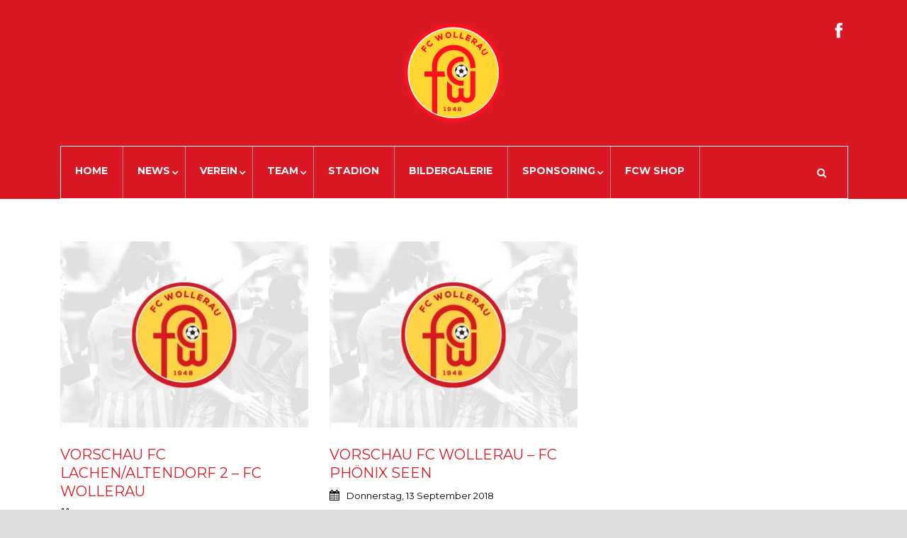

--- FILE ---
content_type: text/html; charset=UTF-8
request_url: https://www.fc-wollerau.ch/2018/09/
body_size: 28908
content:
<!DOCTYPE html>
<!--[if IE 7]><html class="ie ie7 ltie8 ltie9" lang="de-CH"><![endif]-->
<!--[if IE 8]><html class="ie ie8 ltie9" lang="de-CH"><![endif]-->
<!--[if !(IE 7) | !(IE 8)  ]><!-->
<html lang="de-CH">
<!--<![endif]-->

<head>
	<meta charset="UTF-8" />
	<meta name="viewport" content="initial-scale = 1.0" />	<title>FC Wollerau   &raquo; 2018 &raquo; September</title>
	<link rel="pingback" href="https://www.fc-wollerau.ch/xmlrpc.php" />
	
	<meta name='robots' content='max-image-preview:large' />
<link rel='dns-prefetch' href='//www.fc-wollerau.ch' />
<link rel='dns-prefetch' href='//fonts.googleapis.com' />
<link rel="alternate" type="application/rss+xml" title="FC Wollerau &raquo; Feed" href="https://www.fc-wollerau.ch/feed/" />
<link rel="alternate" type="application/rss+xml" title="FC Wollerau &raquo; Kommentar-Feed" href="https://www.fc-wollerau.ch/comments/feed/" />
<script type="text/javascript">
/* <![CDATA[ */
window._wpemojiSettings = {"baseUrl":"https:\/\/s.w.org\/images\/core\/emoji\/15.0.3\/72x72\/","ext":".png","svgUrl":"https:\/\/s.w.org\/images\/core\/emoji\/15.0.3\/svg\/","svgExt":".svg","source":{"concatemoji":"https:\/\/www.fc-wollerau.ch\/wp-includes\/js\/wp-emoji-release.min.js?ver=855858bfe267f30a63af488d11d6b4a0"}};
/*! This file is auto-generated */
!function(i,n){var o,s,e;function c(e){try{var t={supportTests:e,timestamp:(new Date).valueOf()};sessionStorage.setItem(o,JSON.stringify(t))}catch(e){}}function p(e,t,n){e.clearRect(0,0,e.canvas.width,e.canvas.height),e.fillText(t,0,0);var t=new Uint32Array(e.getImageData(0,0,e.canvas.width,e.canvas.height).data),r=(e.clearRect(0,0,e.canvas.width,e.canvas.height),e.fillText(n,0,0),new Uint32Array(e.getImageData(0,0,e.canvas.width,e.canvas.height).data));return t.every(function(e,t){return e===r[t]})}function u(e,t,n){switch(t){case"flag":return n(e,"\ud83c\udff3\ufe0f\u200d\u26a7\ufe0f","\ud83c\udff3\ufe0f\u200b\u26a7\ufe0f")?!1:!n(e,"\ud83c\uddfa\ud83c\uddf3","\ud83c\uddfa\u200b\ud83c\uddf3")&&!n(e,"\ud83c\udff4\udb40\udc67\udb40\udc62\udb40\udc65\udb40\udc6e\udb40\udc67\udb40\udc7f","\ud83c\udff4\u200b\udb40\udc67\u200b\udb40\udc62\u200b\udb40\udc65\u200b\udb40\udc6e\u200b\udb40\udc67\u200b\udb40\udc7f");case"emoji":return!n(e,"\ud83d\udc26\u200d\u2b1b","\ud83d\udc26\u200b\u2b1b")}return!1}function f(e,t,n){var r="undefined"!=typeof WorkerGlobalScope&&self instanceof WorkerGlobalScope?new OffscreenCanvas(300,150):i.createElement("canvas"),a=r.getContext("2d",{willReadFrequently:!0}),o=(a.textBaseline="top",a.font="600 32px Arial",{});return e.forEach(function(e){o[e]=t(a,e,n)}),o}function t(e){var t=i.createElement("script");t.src=e,t.defer=!0,i.head.appendChild(t)}"undefined"!=typeof Promise&&(o="wpEmojiSettingsSupports",s=["flag","emoji"],n.supports={everything:!0,everythingExceptFlag:!0},e=new Promise(function(e){i.addEventListener("DOMContentLoaded",e,{once:!0})}),new Promise(function(t){var n=function(){try{var e=JSON.parse(sessionStorage.getItem(o));if("object"==typeof e&&"number"==typeof e.timestamp&&(new Date).valueOf()<e.timestamp+604800&&"object"==typeof e.supportTests)return e.supportTests}catch(e){}return null}();if(!n){if("undefined"!=typeof Worker&&"undefined"!=typeof OffscreenCanvas&&"undefined"!=typeof URL&&URL.createObjectURL&&"undefined"!=typeof Blob)try{var e="postMessage("+f.toString()+"("+[JSON.stringify(s),u.toString(),p.toString()].join(",")+"));",r=new Blob([e],{type:"text/javascript"}),a=new Worker(URL.createObjectURL(r),{name:"wpTestEmojiSupports"});return void(a.onmessage=function(e){c(n=e.data),a.terminate(),t(n)})}catch(e){}c(n=f(s,u,p))}t(n)}).then(function(e){for(var t in e)n.supports[t]=e[t],n.supports.everything=n.supports.everything&&n.supports[t],"flag"!==t&&(n.supports.everythingExceptFlag=n.supports.everythingExceptFlag&&n.supports[t]);n.supports.everythingExceptFlag=n.supports.everythingExceptFlag&&!n.supports.flag,n.DOMReady=!1,n.readyCallback=function(){n.DOMReady=!0}}).then(function(){return e}).then(function(){var e;n.supports.everything||(n.readyCallback(),(e=n.source||{}).concatemoji?t(e.concatemoji):e.wpemoji&&e.twemoji&&(t(e.twemoji),t(e.wpemoji)))}))}((window,document),window._wpemojiSettings);
/* ]]> */
</script>
<style id='wp-emoji-styles-inline-css' type='text/css'>

	img.wp-smiley, img.emoji {
		display: inline !important;
		border: none !important;
		box-shadow: none !important;
		height: 1em !important;
		width: 1em !important;
		margin: 0 0.07em !important;
		vertical-align: -0.1em !important;
		background: none !important;
		padding: 0 !important;
	}
</style>
<link rel='stylesheet' id='wp-block-library-css' href='https://www.fc-wollerau.ch/wp-includes/css/dist/block-library/style.min.css?ver=855858bfe267f30a63af488d11d6b4a0' type='text/css' media='all' />
<style id='pdfemb-pdf-embedder-viewer-style-inline-css' type='text/css'>
.wp-block-pdfemb-pdf-embedder-viewer{max-width:none}

</style>
<style id='classic-theme-styles-inline-css' type='text/css'>
/*! This file is auto-generated */
.wp-block-button__link{color:#fff;background-color:#32373c;border-radius:9999px;box-shadow:none;text-decoration:none;padding:calc(.667em + 2px) calc(1.333em + 2px);font-size:1.125em}.wp-block-file__button{background:#32373c;color:#fff;text-decoration:none}
</style>
<style id='global-styles-inline-css' type='text/css'>
:root{--wp--preset--aspect-ratio--square: 1;--wp--preset--aspect-ratio--4-3: 4/3;--wp--preset--aspect-ratio--3-4: 3/4;--wp--preset--aspect-ratio--3-2: 3/2;--wp--preset--aspect-ratio--2-3: 2/3;--wp--preset--aspect-ratio--16-9: 16/9;--wp--preset--aspect-ratio--9-16: 9/16;--wp--preset--color--black: #000000;--wp--preset--color--cyan-bluish-gray: #abb8c3;--wp--preset--color--white: #ffffff;--wp--preset--color--pale-pink: #f78da7;--wp--preset--color--vivid-red: #cf2e2e;--wp--preset--color--luminous-vivid-orange: #ff6900;--wp--preset--color--luminous-vivid-amber: #fcb900;--wp--preset--color--light-green-cyan: #7bdcb5;--wp--preset--color--vivid-green-cyan: #00d084;--wp--preset--color--pale-cyan-blue: #8ed1fc;--wp--preset--color--vivid-cyan-blue: #0693e3;--wp--preset--color--vivid-purple: #9b51e0;--wp--preset--gradient--vivid-cyan-blue-to-vivid-purple: linear-gradient(135deg,rgba(6,147,227,1) 0%,rgb(155,81,224) 100%);--wp--preset--gradient--light-green-cyan-to-vivid-green-cyan: linear-gradient(135deg,rgb(122,220,180) 0%,rgb(0,208,130) 100%);--wp--preset--gradient--luminous-vivid-amber-to-luminous-vivid-orange: linear-gradient(135deg,rgba(252,185,0,1) 0%,rgba(255,105,0,1) 100%);--wp--preset--gradient--luminous-vivid-orange-to-vivid-red: linear-gradient(135deg,rgba(255,105,0,1) 0%,rgb(207,46,46) 100%);--wp--preset--gradient--very-light-gray-to-cyan-bluish-gray: linear-gradient(135deg,rgb(238,238,238) 0%,rgb(169,184,195) 100%);--wp--preset--gradient--cool-to-warm-spectrum: linear-gradient(135deg,rgb(74,234,220) 0%,rgb(151,120,209) 20%,rgb(207,42,186) 40%,rgb(238,44,130) 60%,rgb(251,105,98) 80%,rgb(254,248,76) 100%);--wp--preset--gradient--blush-light-purple: linear-gradient(135deg,rgb(255,206,236) 0%,rgb(152,150,240) 100%);--wp--preset--gradient--blush-bordeaux: linear-gradient(135deg,rgb(254,205,165) 0%,rgb(254,45,45) 50%,rgb(107,0,62) 100%);--wp--preset--gradient--luminous-dusk: linear-gradient(135deg,rgb(255,203,112) 0%,rgb(199,81,192) 50%,rgb(65,88,208) 100%);--wp--preset--gradient--pale-ocean: linear-gradient(135deg,rgb(255,245,203) 0%,rgb(182,227,212) 50%,rgb(51,167,181) 100%);--wp--preset--gradient--electric-grass: linear-gradient(135deg,rgb(202,248,128) 0%,rgb(113,206,126) 100%);--wp--preset--gradient--midnight: linear-gradient(135deg,rgb(2,3,129) 0%,rgb(40,116,252) 100%);--wp--preset--font-size--small: 13px;--wp--preset--font-size--medium: 20px;--wp--preset--font-size--large: 36px;--wp--preset--font-size--x-large: 42px;--wp--preset--spacing--20: 0.44rem;--wp--preset--spacing--30: 0.67rem;--wp--preset--spacing--40: 1rem;--wp--preset--spacing--50: 1.5rem;--wp--preset--spacing--60: 2.25rem;--wp--preset--spacing--70: 3.38rem;--wp--preset--spacing--80: 5.06rem;--wp--preset--shadow--natural: 6px 6px 9px rgba(0, 0, 0, 0.2);--wp--preset--shadow--deep: 12px 12px 50px rgba(0, 0, 0, 0.4);--wp--preset--shadow--sharp: 6px 6px 0px rgba(0, 0, 0, 0.2);--wp--preset--shadow--outlined: 6px 6px 0px -3px rgba(255, 255, 255, 1), 6px 6px rgba(0, 0, 0, 1);--wp--preset--shadow--crisp: 6px 6px 0px rgba(0, 0, 0, 1);}:where(.is-layout-flex){gap: 0.5em;}:where(.is-layout-grid){gap: 0.5em;}body .is-layout-flex{display: flex;}.is-layout-flex{flex-wrap: wrap;align-items: center;}.is-layout-flex > :is(*, div){margin: 0;}body .is-layout-grid{display: grid;}.is-layout-grid > :is(*, div){margin: 0;}:where(.wp-block-columns.is-layout-flex){gap: 2em;}:where(.wp-block-columns.is-layout-grid){gap: 2em;}:where(.wp-block-post-template.is-layout-flex){gap: 1.25em;}:where(.wp-block-post-template.is-layout-grid){gap: 1.25em;}.has-black-color{color: var(--wp--preset--color--black) !important;}.has-cyan-bluish-gray-color{color: var(--wp--preset--color--cyan-bluish-gray) !important;}.has-white-color{color: var(--wp--preset--color--white) !important;}.has-pale-pink-color{color: var(--wp--preset--color--pale-pink) !important;}.has-vivid-red-color{color: var(--wp--preset--color--vivid-red) !important;}.has-luminous-vivid-orange-color{color: var(--wp--preset--color--luminous-vivid-orange) !important;}.has-luminous-vivid-amber-color{color: var(--wp--preset--color--luminous-vivid-amber) !important;}.has-light-green-cyan-color{color: var(--wp--preset--color--light-green-cyan) !important;}.has-vivid-green-cyan-color{color: var(--wp--preset--color--vivid-green-cyan) !important;}.has-pale-cyan-blue-color{color: var(--wp--preset--color--pale-cyan-blue) !important;}.has-vivid-cyan-blue-color{color: var(--wp--preset--color--vivid-cyan-blue) !important;}.has-vivid-purple-color{color: var(--wp--preset--color--vivid-purple) !important;}.has-black-background-color{background-color: var(--wp--preset--color--black) !important;}.has-cyan-bluish-gray-background-color{background-color: var(--wp--preset--color--cyan-bluish-gray) !important;}.has-white-background-color{background-color: var(--wp--preset--color--white) !important;}.has-pale-pink-background-color{background-color: var(--wp--preset--color--pale-pink) !important;}.has-vivid-red-background-color{background-color: var(--wp--preset--color--vivid-red) !important;}.has-luminous-vivid-orange-background-color{background-color: var(--wp--preset--color--luminous-vivid-orange) !important;}.has-luminous-vivid-amber-background-color{background-color: var(--wp--preset--color--luminous-vivid-amber) !important;}.has-light-green-cyan-background-color{background-color: var(--wp--preset--color--light-green-cyan) !important;}.has-vivid-green-cyan-background-color{background-color: var(--wp--preset--color--vivid-green-cyan) !important;}.has-pale-cyan-blue-background-color{background-color: var(--wp--preset--color--pale-cyan-blue) !important;}.has-vivid-cyan-blue-background-color{background-color: var(--wp--preset--color--vivid-cyan-blue) !important;}.has-vivid-purple-background-color{background-color: var(--wp--preset--color--vivid-purple) !important;}.has-black-border-color{border-color: var(--wp--preset--color--black) !important;}.has-cyan-bluish-gray-border-color{border-color: var(--wp--preset--color--cyan-bluish-gray) !important;}.has-white-border-color{border-color: var(--wp--preset--color--white) !important;}.has-pale-pink-border-color{border-color: var(--wp--preset--color--pale-pink) !important;}.has-vivid-red-border-color{border-color: var(--wp--preset--color--vivid-red) !important;}.has-luminous-vivid-orange-border-color{border-color: var(--wp--preset--color--luminous-vivid-orange) !important;}.has-luminous-vivid-amber-border-color{border-color: var(--wp--preset--color--luminous-vivid-amber) !important;}.has-light-green-cyan-border-color{border-color: var(--wp--preset--color--light-green-cyan) !important;}.has-vivid-green-cyan-border-color{border-color: var(--wp--preset--color--vivid-green-cyan) !important;}.has-pale-cyan-blue-border-color{border-color: var(--wp--preset--color--pale-cyan-blue) !important;}.has-vivid-cyan-blue-border-color{border-color: var(--wp--preset--color--vivid-cyan-blue) !important;}.has-vivid-purple-border-color{border-color: var(--wp--preset--color--vivid-purple) !important;}.has-vivid-cyan-blue-to-vivid-purple-gradient-background{background: var(--wp--preset--gradient--vivid-cyan-blue-to-vivid-purple) !important;}.has-light-green-cyan-to-vivid-green-cyan-gradient-background{background: var(--wp--preset--gradient--light-green-cyan-to-vivid-green-cyan) !important;}.has-luminous-vivid-amber-to-luminous-vivid-orange-gradient-background{background: var(--wp--preset--gradient--luminous-vivid-amber-to-luminous-vivid-orange) !important;}.has-luminous-vivid-orange-to-vivid-red-gradient-background{background: var(--wp--preset--gradient--luminous-vivid-orange-to-vivid-red) !important;}.has-very-light-gray-to-cyan-bluish-gray-gradient-background{background: var(--wp--preset--gradient--very-light-gray-to-cyan-bluish-gray) !important;}.has-cool-to-warm-spectrum-gradient-background{background: var(--wp--preset--gradient--cool-to-warm-spectrum) !important;}.has-blush-light-purple-gradient-background{background: var(--wp--preset--gradient--blush-light-purple) !important;}.has-blush-bordeaux-gradient-background{background: var(--wp--preset--gradient--blush-bordeaux) !important;}.has-luminous-dusk-gradient-background{background: var(--wp--preset--gradient--luminous-dusk) !important;}.has-pale-ocean-gradient-background{background: var(--wp--preset--gradient--pale-ocean) !important;}.has-electric-grass-gradient-background{background: var(--wp--preset--gradient--electric-grass) !important;}.has-midnight-gradient-background{background: var(--wp--preset--gradient--midnight) !important;}.has-small-font-size{font-size: var(--wp--preset--font-size--small) !important;}.has-medium-font-size{font-size: var(--wp--preset--font-size--medium) !important;}.has-large-font-size{font-size: var(--wp--preset--font-size--large) !important;}.has-x-large-font-size{font-size: var(--wp--preset--font-size--x-large) !important;}
:where(.wp-block-post-template.is-layout-flex){gap: 1.25em;}:where(.wp-block-post-template.is-layout-grid){gap: 1.25em;}
:where(.wp-block-columns.is-layout-flex){gap: 2em;}:where(.wp-block-columns.is-layout-grid){gap: 2em;}
:root :where(.wp-block-pullquote){font-size: 1.5em;line-height: 1.6;}
</style>
<link rel='stylesheet' id='wpmm-frontend-css' href='https://www.fc-wollerau.ch/wp-content/plugins/ap-mega-menu/css/style.css?ver=855858bfe267f30a63af488d11d6b4a0' type='text/css' media='all' />
<link rel='stylesheet' id='wpmm-responsive-stylesheet-css' href='https://www.fc-wollerau.ch/wp-content/plugins/ap-mega-menu/css/responsive.css?ver=855858bfe267f30a63af488d11d6b4a0' type='text/css' media='all' />
<link rel='stylesheet' id='wpmm-animate-css-css' href='https://www.fc-wollerau.ch/wp-content/plugins/ap-mega-menu/css/animate.css?ver=ap-mega-menu' type='text/css' media='all' />
<link rel='stylesheet' id='wpmm-frontwalker-stylesheet-css' href='https://www.fc-wollerau.ch/wp-content/plugins/ap-mega-menu/css/frontend_walker.css?ver=ap-mega-menu' type='text/css' media='all' />
<link rel='stylesheet' id='wpmm-google-fonts-style-css' href='//fonts.googleapis.com/css?family=Open+Sans%3A400%2C300%2C300italic%2C400italic%2C600%2C600italic%2C700&#038;ver=855858bfe267f30a63af488d11d6b4a0' type='text/css' media='all' />
<link rel='stylesheet' id='wpmegamenu-fontawesome-css' href='https://www.fc-wollerau.ch/wp-content/plugins/ap-mega-menu/css/wpmm-icons/font-awesome/font-awesome.min.css?ver=ap-mega-menu' type='text/css' media='all' />
<link rel='stylesheet' id='wpmegamenu-genericons-css' href='https://www.fc-wollerau.ch/wp-content/plugins/ap-mega-menu/css/wpmm-icons/genericons.css?ver=ap-mega-menu' type='text/css' media='all' />
<link rel='stylesheet' id='dashicons-css' href='https://www.fc-wollerau.ch/wp-includes/css/dashicons.min.css?ver=855858bfe267f30a63af488d11d6b4a0' type='text/css' media='all' />
<link rel='stylesheet' id='wpa-css-css' href='https://www.fc-wollerau.ch/wp-content/plugins/honeypot/includes/css/wpa.css?ver=2.2.05' type='text/css' media='all' />
<link rel='stylesheet' id='weather-atlas-public-css' href='https://www.fc-wollerau.ch/wp-content/plugins/weather-atlas/public/css/weather-atlas-public.min.css?ver=3.0.1' type='text/css' media='all' />
<link rel='stylesheet' id='weather-icons-css' href='https://www.fc-wollerau.ch/wp-content/plugins/weather-atlas/public/font/weather-icons/weather-icons.min.css?ver=3.0.1' type='text/css' media='all' />
<link rel='stylesheet' id='wpb-google-fonts-css' href='//fonts.googleapis.com/css?family=Open+Sans&#038;ver=855858bfe267f30a63af488d11d6b4a0' type='text/css' media='all' />
<link rel='stylesheet' id='wppa_style-css' href='https://www.fc-wollerau.ch/wp-content/plugins/wp-photo-album-plus/wppa-style.css?ver=241111-175523' type='text/css' media='all' />
<style id='wppa_style-inline-css' type='text/css'>

.wppa-box {	border-style: solid; border-width:1px;border-radius:6px; -moz-border-radius:6px;margin-bottom:8px;background-color:#eeeeee;border-color:#cccccc; }
.wppa-mini-box { border-style: solid; border-width:1px;border-radius:2px;border-color:#cccccc; }
.wppa-cover-box {  }
.wppa-cover-text-frame {  }
.wppa-box-text {  }
.wppa-box-text, .wppa-box-text-nocolor { font-family:Montserrat;font-weight:normal; }
.wppa-thumb-text { font-family:Montserrat;font-weight:normal; }
.wppa-nav-text { font-family:Montserrat;font-weight:normal; }
.wppa-img { background-color:#eeeeee; }
.wppa-title { font-family:Montserrat;font-size:25px;font-weight:bold; }
.wppa-fulldesc { font-family:Montserrat;font-weight:normal; }
.wppa-fulltitle { font-family:Montserrat;font-weight:normal; }
</style>
<link rel='stylesheet' id='logooos-style-css' href='https://www.fc-wollerau.ch/wp-content/plugins/wp_logooos_plugin/css/logos.css?ver=855858bfe267f30a63af488d11d6b4a0' type='text/css' media='all' />
<link rel='stylesheet' id='style-css' href='https://www.fc-wollerau.ch/wp-content/themes/wollerau/style.css?ver=855858bfe267f30a63af488d11d6b4a0' type='text/css' media='all' />
<link rel='stylesheet' id='Montserrat-google-font-css' href='https://fonts.googleapis.com/css?family=Montserrat%3Aregular%2C700&#038;subset=latin&#038;ver=855858bfe267f30a63af488d11d6b4a0' type='text/css' media='all' />
<link rel='stylesheet' id='superfish-css' href='https://www.fc-wollerau.ch/wp-content/themes/realsoccer/plugins/superfish/css/superfish.css?ver=855858bfe267f30a63af488d11d6b4a0' type='text/css' media='all' />
<link rel='stylesheet' id='dlmenu-css' href='https://www.fc-wollerau.ch/wp-content/themes/realsoccer/plugins/dl-menu/component.css?ver=855858bfe267f30a63af488d11d6b4a0' type='text/css' media='all' />
<link rel='stylesheet' id='font-awesome-css' href='https://www.fc-wollerau.ch/wp-content/themes/realsoccer/plugins/font-awesome-new/css/font-awesome.min.css?ver=855858bfe267f30a63af488d11d6b4a0' type='text/css' media='all' />
<link rel='stylesheet' id='jquery-fancybox-css' href='https://www.fc-wollerau.ch/wp-content/themes/realsoccer/plugins/fancybox/jquery.fancybox.css?ver=855858bfe267f30a63af488d11d6b4a0' type='text/css' media='all' />
<link rel='stylesheet' id='realsoccer_flexslider-css' href='https://www.fc-wollerau.ch/wp-content/themes/realsoccer/plugins/flexslider/flexslider.css?ver=855858bfe267f30a63af488d11d6b4a0' type='text/css' media='all' />
<link rel='stylesheet' id='style-responsive-css' href='https://www.fc-wollerau.ch/wp-content/themes/realsoccer/stylesheet/style-responsive.css?ver=855858bfe267f30a63af488d11d6b4a0' type='text/css' media='all' />
<link rel='stylesheet' id='style-custom-css' href='https://www.fc-wollerau.ch/wp-content/themes/realsoccer/stylesheet/style-custom.css?ver=855858bfe267f30a63af488d11d6b4a0' type='text/css' media='all' />
<link rel='stylesheet' id='ms-main-css' href='https://www.fc-wollerau.ch/wp-content/plugins/masterslider/public/assets/css/masterslider.main.css?ver=3.7.8' type='text/css' media='all' />
<link rel='stylesheet' id='ms-custom-css' href='https://www.fc-wollerau.ch/wp-content/uploads/masterslider/custom.css?ver=60.1' type='text/css' media='all' />
<script type="text/javascript" src="https://www.fc-wollerau.ch/wp-includes/js/dist/hooks.min.js?ver=2810c76e705dd1a53b18" id="wp-hooks-js"></script>
<script type="text/javascript" src="https://www.fc-wollerau.ch/wp-includes/js/dist/i18n.min.js?ver=5e580eb46a90c2b997e6" id="wp-i18n-js"></script>
<script type="text/javascript" id="wp-i18n-js-after">
/* <![CDATA[ */
wp.i18n.setLocaleData( { 'text direction\u0004ltr': [ 'ltr' ] } );
/* ]]> */
</script>
<script type="text/javascript" src="https://www.fc-wollerau.ch/wp-content/plugins/wp-photo-album-plus/js/wppa-decls.js?ver=241111-165523" id="wppa-decls-js"></script>
<script type="text/javascript" src="https://www.fc-wollerau.ch/wp-includes/js/jquery/jquery.min.js?ver=3.7.1" id="jquery-core-js"></script>
<script type="text/javascript" src="https://www.fc-wollerau.ch/wp-includes/js/jquery/jquery-migrate.min.js?ver=3.4.1" id="jquery-migrate-js"></script>
<script type="text/javascript" src="https://www.fc-wollerau.ch/wp-includes/js/jquery/jquery.form.min.js?ver=4.3.0" id="jquery-form-js"></script>
<script type="text/javascript" src="https://www.fc-wollerau.ch/wp-includes/js/imagesloaded.min.js?ver=5.0.0" id="imagesloaded-js"></script>
<script type="text/javascript" src="https://www.fc-wollerau.ch/wp-includes/js/masonry.min.js?ver=4.2.2" id="masonry-js"></script>
<script type="text/javascript" src="https://www.fc-wollerau.ch/wp-includes/js/jquery/jquery.masonry.min.js?ver=3.1.2b" id="jquery-masonry-js"></script>
<script type="text/javascript" src="https://www.fc-wollerau.ch/wp-includes/js/jquery/ui/core.min.js?ver=1.13.3" id="jquery-ui-core-js"></script>
<script type="text/javascript" src="https://www.fc-wollerau.ch/wp-includes/js/jquery/ui/mouse.min.js?ver=1.13.3" id="jquery-ui-mouse-js"></script>
<script type="text/javascript" src="https://www.fc-wollerau.ch/wp-includes/js/jquery/ui/resizable.min.js?ver=1.13.3" id="jquery-ui-resizable-js"></script>
<script type="text/javascript" src="https://www.fc-wollerau.ch/wp-includes/js/jquery/ui/draggable.min.js?ver=1.13.3" id="jquery-ui-draggable-js"></script>
<script type="text/javascript" src="https://www.fc-wollerau.ch/wp-includes/js/jquery/ui/controlgroup.min.js?ver=1.13.3" id="jquery-ui-controlgroup-js"></script>
<script type="text/javascript" src="https://www.fc-wollerau.ch/wp-includes/js/jquery/ui/checkboxradio.min.js?ver=1.13.3" id="jquery-ui-checkboxradio-js"></script>
<script type="text/javascript" src="https://www.fc-wollerau.ch/wp-includes/js/jquery/ui/button.min.js?ver=1.13.3" id="jquery-ui-button-js"></script>
<script type="text/javascript" src="https://www.fc-wollerau.ch/wp-includes/js/jquery/ui/dialog.min.js?ver=1.13.3" id="jquery-ui-dialog-js"></script>
<script type="text/javascript" id="wppa-all-js-extra">
/* <![CDATA[ */
var wppaObj = {"restUrl":"https:\/\/www.fc-wollerau.ch\/wp-json\/","restNonce":"93db8db287"};
/* ]]> */
</script>
<script type="text/javascript" src="https://www.fc-wollerau.ch/wp-content/plugins/wp-photo-album-plus/js/wppa-all.js?ver=241111-165523" id="wppa-all-js"></script>
<script type="text/javascript" src="https://www.fc-wollerau.ch/wp-content/plugins/wp-photo-album-plus/vendor/jquery-easing/jquery.easing.min.js?ver=8.9.01.001" id="nicescrollr-easing-min-js-js"></script>
<script type="text/javascript" id="wp_megamenu-frontend_scripts-js-extra">
/* <![CDATA[ */
var wp_megamenu_params = {"wpmm_mobile_toggle_option":"toggle_accordion","wpmm_event_behavior":"click_submenu","wpmm_ajaxurl":"https:\/\/www.fc-wollerau.ch\/wp-admin\/admin-ajax.php","wpmm_ajax_nonce":"b24908fc63","check_woocommerce_enabled":"false","wpmm_mlabel_animation_type":"none","wpmm_animation_delay":"","wpmm_animation_duration":"","wpmm_animation_iteration_count":"1","enable_mobile":"1"};
/* ]]> */
</script>
<script type="text/javascript" src="https://www.fc-wollerau.ch/wp-content/plugins/ap-mega-menu/js/frontend.js?ver=ap-mega-menu" id="wp_megamenu-frontend_scripts-js"></script>
<link rel="https://api.w.org/" href="https://www.fc-wollerau.ch/wp-json/" /><link rel="EditURI" type="application/rsd+xml" title="RSD" href="https://www.fc-wollerau.ch/xmlrpc.php?rsd" />

<style type='text/css'>                .wp-megamenu-main-wrapper .wpmm-mega-menu-icon{
                font-size: 13px;
                }
                </style><script>var ms_grabbing_curosr='https://www.fc-wollerau.ch/wp-content/plugins/masterslider/public/assets/css/common/grabbing.cur',ms_grab_curosr='https://www.fc-wollerau.ch/wp-content/plugins/masterslider/public/assets/css/common/grab.cur';</script>
<meta name="generator" content="MasterSlider 3.7.8 - Responsive Touch Image Slider" />
<link rel="shortcut icon" href="" type="image/x-icon" /><!-- load the script for older ie version -->
<!--[if lt IE 9]>
<script src="https://www.fc-wollerau.ch/wp-content/themes/realsoccer/javascript/html5.js" type="text/javascript"></script>
<script src="https://www.fc-wollerau.ch/wp-content/themes/realsoccer/plugins/easy-pie-chart/excanvas.js" type="text/javascript"></script>
<![endif]-->
</head>

<body data-rsssl=1 class="archive date _masterslider _msp_version_3.7.8">
<div class="body-wrapper  float-menu realsoccer-header-style-1" data-home="https://www.fc-wollerau.ch" >
		<header class="gdlr-header-wrapper "  >
		<!-- top navigation -->
				<div class="top-navigation-wrapper">
			<div class="top-navigation-container container">
				<div class="top-navigation-left">
					<div class="top-navigation-left-text">
										</div>
				</div>
				<div class="top-navigation-right">
					<div class="top-social-wrapper">
						<div class="social-icon">
<a href="https://www.facebook.com/FcWollerau/" target="_blank" >
<img width="32" height="32" src="https://www.fc-wollerau.ch/wp-content/themes/realsoccer/images/light/social-icon/facebook.png" alt="Facebook" />
</a>
</div>
<div class="clear"></div>					</div>						
				</div>
				<div class="clear"></div>
			</div>
		</div>
				
		<!-- logo -->
		<div class="gdlr-header-inner">
			<div class="gdlr-header-container container">
				<!-- logo -->
				<div class="gdlr-logo">
					<a href="https://www.fc-wollerau.ch" >
						<img src="https://www.fc-wollerau.ch/wp-content/uploads/2019/08/logo-fcw_def04.svg" alt="FC Wollerau" width="0" height="0" />						
					</a>
					<div class="gdlr-responsive-navigation dl-menuwrapper" id="gdlr-responsive-navigation" ><button class="dl-trigger">Open Menu</button><link rel='stylesheet' id='edn-google-fonts0' href='//fonts.googleapis.com/css?family=Montserrat' type='text/css' media='all' />
        <link rel='stylesheet' id='edn-google-fonts1' href='//fonts.googleapis.com/css?family=Open+Sans' type='text/css' media='all' />
        <link rel='stylesheet' id='edn-google-fonts-style-css' href='//fonts.googleapis.com/css?family=Montserrat' type='text/css' media='all' /> 
<link rel='stylesheet' id='edn-google-fonts-style2-css' href='//fonts.googleapis.com/css?family=Open+Sans' type='text/css' media='all' /> 
<link rel='stylesheet' id='edn-google-fonts-style3-css' href='//fonts.googleapis.com/css?family=Open+Sans' type='text/css' media='all' /> 
<link rel='stylesheet' id='edn-google-fonts-style4-css' href='//fonts.googleapis.com/css?family=Open+Sans' type='text/css' media='all' /> 
<link rel='stylesheet' id='edn-google-fonts-style5-css' href='//fonts.googleapis.com/css?family=Montserrat' type='text/css' media='all' /> 
<style>
.wp-megamenu-main-wrapper.wpmm-ctheme-wrapper.wpmega-default-theme-1.wpmm-orientation-horizontal,
.wp-megamenu-main-wrapper.wpmm-ctheme-wrapper.wpmega-default-theme-1.wpmm-orientation-vertical{
background: #da1824;

}
/* a tag small line on before tag */
.wpmm-ctheme-wrapper.wpmega-default-theme-1 .wpmm-sub-menu-wrap ul li h4.wpmm-mega-block-title::before, 
.wpmm-ctheme-wrapper.wpmega-default-theme-1 .wpmm-sub-menu-wrap ul li.wp-mega-menu-header > a.wp-mega-menu-link::before {
    background:  #da1824;
    bottom: 0;
    content: "";
    height: 1px;
    position: absolute;
    width: 30px;
}


.wp-megamenu-main-wrapper.wpmm-ctheme-wrapper.wpmega-default-theme-1.wpmm-orientation-horizontal,
.wp-megamenu-main-wrapper.wpmm-ctheme-wrapper.wpmega-default-theme-1.wpmm-orientation-vertical{
border-radius: 0px 0px 0px 0px;
border: 1px solid #ffffff;
margin-top: 0px;
margin-bottom: 0px;

}
.wp-megamenu-main-wrapper.wpmm-ctheme-wrapper.wpmega-default-theme-1.wpmm-orientation-horizontal ul.wpmm-mega-wrapper{
text-align: left;   
}

.wp-megamenu-main-wrapper.wpmm-ctheme-wrapper.wpmega-default-theme-1.wpmm-orientation-horizontal{
    width: 100%;
}
.wp-megamenu-main-wrapper.wpmm-ctheme-wrapper.wpmega-default-theme-1.wpmm-orientation-horizontal ul.wpmm-mega-wrapper > li > a, 
.wp-megamenu-main-wrapper.wpmm-ctheme-wrapper.wpmega-default-theme-1.wpmm-orientation-vertical ul.wpmm-mega-wrapper > li > a{
color: #ffffff;
}


.wp-megamenu-main-wrapper.wpmm-ctheme-wrapper.wpmega-default-theme-1.wpmm-orientation-horizontal ul.wpmm-mega-wrapper > li > a,
.wp-megamenu-main-wrapper.wpmm-ctheme-wrapper.wpmega-default-theme-1.wpmm-orientation-vertical ul.wpmm-mega-wrapper > li > a{
font-size: 14px; font-family: Montserrat;font-weight: bold;line-height: 2;text-transform: uppercase !important;text-decoration: none;}

.wp-megamenu-main-wrapper.wpmm-ctheme-wrapper.wpmega-default-theme-1.wpmm-orientation-horizontal ul.wpmm-mega-wrapper > li > a{
padding: 20px 22px 25px 20px;
}

    .wpmm_megamenu .wp-megamenu-main-wrapper.wpmm-ctheme-wrapper.wpmega-default-theme-1.wpmm-orientation-horizontal ul.wpmm-mega-wrapper > li:hover,
    .wpmm_megamenu .wp-megamenu-main-wrapper.wpmm-ctheme-wrapper.wpmega-default-theme-1.wpmm-orientation-vertical ul.wpmm-mega-wrapper > li:hover{
    background: #da1824;
}

.wp-megamenu-main-wrapper.wpmm-ctheme-wrapper.wpmega-default-theme-1 ul.wpmm-mega-wrapper > li:hover > a{
    font-weight: bold;
    text-decoration: none;
}

/*menu divider enable*/
.wp-megamenu-main-wrapper.wpmm-ctheme-wrapper.wpmega-default-theme-1.wpmm-orientation-horizontal ul.wpmm-mega-wrapper > li > a::before{
  background: rgb(255,255,255);
    opacity: 0.5;
      content: "";
    height: 100%;
    position: absolute;
    right: 0;
    top: 0;
    width: 1px; 
 }


.wp-megamenu-main-wrapper.wpmm-ctheme-wrapper.wpmega-default-theme-1 .wpmm-mega-wrapper > li.current-menu-item > a{
    color: #ffffff !important;
}

/*Mega menu */

.wp-megamenu-main-wrapper.wpmm-ctheme-wrapper.wpmega-default-theme-1.wpmm-orientation-horizontal ul.wpmm-mega-wrapper li .wpmm-sub-menu-wrap,
.wp-megamenu-main-wrapper.wpmm-ctheme-wrapper.wpmega-default-theme-1.wpmm-orientation-vertical ul.wpmm-mega-wrapper li .wpmm-sub-menu-wrap{
background: #da1824;
}


.wp-megamenu-main-wrapper.wpmm-ctheme-wrapper.wpmega-default-theme-1.wpmm-orientation-horizontal ul.wpmm-mega-wrapper li .wpmm-sub-menu-wrap,
.wp-megamenu-main-wrapper.wpmm-ctheme-wrapper.wpmega-default-theme-1.wpmm-orientation-vertical ul.wpmm-mega-wrapper li .wpmm-sub-menu-wrap{
 width: 100%;
 padding-top:15px;
 padding-bottom:10px;
 padding-left:8px;
 padding-right: 8px;
 border: 1px solid #ffffff;
 border-radius: 1px;
 box-shadow: 0 3px 3px rgba(255,255,255,0.2);
}

/*Widget section*/
.wp-megamenu-main-wrapper.wpmm-ctheme-wrapper.wpmega-default-theme-1 .wpmm-sub-menu-wrap ul li h4.wpmm-mega-block-title, 
.wp-megamenu-main-wrapper.wpmm-ctheme-wrapper.wpmega-default-theme-1 .wpmm-sub-menu-wrap ul li.wp-mega-menu-header > a.wp-mega-menu-link span.wpmm-mega-menu-href-title{
color: #00000;
font-size: 14px;
font-weight: bold;
text-transform: initial;
font-family: Open Sans;
text-decoration: none;
margin-bottom:10px;
margin-top:0px; 
}

.wp-megamenu-main-wrapper.wpmm-ctheme-wrapper.wpmega-default-theme-1 .wpmm-sub-menu-wrap ul li h4.wpmm-mega-block-title:hover, 
.wp-megamenu-main-wrapper.wpmm-ctheme-wrapper.wpmega-default-theme-1 .wpmm-sub-menu-wrap ul li.wp-mega-menu-header > a.wp-mega-menu-link span.wpmm-mega-menu-href-title:hover{
color: #00000;
font-weight: bold;
text-decoration: none;
cursor: pointer;

}

.wpmm_megamenu .wp-megamenu-main-wrapper.wpmm-ctheme-wrapper.wpmega-default-theme-1 .wpmm-sub-menu-wrap ul li {
   color: #00000;
   /*font-size: ;*/
   font-family: Open Sans;
}
.wpmm_megamenu .wp-megamenu-main-wrapper.wpmm-ctheme-wrapper.wpmega-default-theme-1 ul.wpmm-mega-wrapper
 li .wpmm-sub-menu-wrap ul.wp-mega-sub-menu > li > a{
    color: #00000;
   font-family: Open Sans;
}
 .wpmm_megamenu .wpmm_megamenu .wp-megamenu-main-wrapper.wpmm-ctheme-wrapper.wpmega-default-theme-1 .wpmm-sub-menu-wrap ul li{
    font-size: ;
}

       .wpmm_megamenu .wp-megamenu-main-wrapper.wpmm-ctheme-wrapper.wpmega-default-theme-1 ul.wpmm-mega-wrapper li ul.wp-mega-sub-menu li div.woocommerce ul.products li a h3{
    color: #00000;
  }
  /*.wpmm_megamenu .wpmm_megamenu .wp-megamenu-main-wrapper.wpmm-ctheme-wrapper.wpmega-default-theme-1 .woocommerce ul.cart_list li a, .wpmm_megamenu .woocommerce ul.product_list_widget li a*/
  .wpmm_megamenu .wp-megamenu-main-wrapper.wpmm-ctheme-wrapper.wpmega-default-theme-1 ul.wpmm-mega-wrapper li ul.wp-mega-sub-menu li div.woocommerce ul.products li a span.price ins,
   .wpmm_megamenu .wp-megamenu-main-wrapper.wpmm-ctheme-wrapper.wpmega-default-theme-1 ul.wpmm-mega-wrapper li ul.wp-mega-sub-menu li div.woocommerce ul.products li a span.price .woocommerce-Price-amount{
color: #00000;
  }


.wpmm-ctheme-wrapper.wpmega-default-theme-1 .wp-mega-sub-menu li .wpmm-sub-menu-wrapper.wpmm_menu_1 li::before, 
.wpmm-ctheme-wrapper.wpmega-default-theme-1 .wp-mega-sub-menu .widget_pages li::before, 
.wpmm-ctheme-wrapper.wpmega-default-theme-1 .wp-mega-sub-menu .widget_categories li::before,
 .wpmm-ctheme-wrapper.wpmega-default-theme-1 .wp-mega-sub-menu .widget_archive li::before, 
 .wpmm-ctheme-wrapper.wpmega-default-theme-1 .wp-mega-sub-menu .widget_meta li::before, 
 .wpmm-ctheme-wrapper.wpmega-default-theme-1 .wp-mega-sub-menu .widget_recent_comments li::before, 
 .wpmm-ctheme-wrapper.wpmega-default-theme-1 .wp-mega-sub-menu .widget_recent_entries li::before,
 .wpmm-ctheme-wrapper.wpmega-default-theme-1 .wp-mega-sub-menu .widget_product_categories ul.product-categories li a::before, 
 .wpmm-ctheme-wrapper.wpmega-default-theme-1 .wp-mega-sub-menu .widget_categories li::before, 
.wpmm-ctheme-wrapper.wpmega-default-theme-1 .wp-mega-sub-menu .widget_archive li::before{
    color: #00000;
}
    .wpmm_megamenu .wp-megamenu-main-wrapper.wpmm-ctheme-wrapper.wpmega-default-theme-1 ul ul li a:hover,
 .wpmm_megamenu .wp-megamenu-main-wrapper.wpmm-ctheme-wrapper.wpmega-default-theme-1 ul ul li a,
  .wpmm_megamenu .wp-megamenu-main-wrapper.wpmm-ctheme-wrapper.wpmega-default-theme-1 ul ul li a:focus{
color: #00000;
  }
  .wpmm_megamenu .wp-megamenu-main-wrapper.wpmm-ctheme-wrapper.wpmega-default-theme-1 ul.wp-mega-sub-menu li.wpmm-custom-post-settings.wpmega-image-left .wpmm-custom-postimage span.wpmm-mega-menu-href-title, 
  .wpmm_megamenu .wp-megamenu-main-wrapper.wpmm-ctheme-wrapper.wpmega-default-theme-1 ul.wp-mega-sub-menu li.wpmm-custom-post-settings.wpmega-image-top .wpmm-custom-postimage span.wpmm-mega-menu-href-title{
color: #00000;
  }

  

/*
* Top Section Stylesheet
*/
.wpmm_megamenu .wp-megamenu-main-wrapper.wpmm-ctheme-wrapper.wpmega-default-theme-1 ul.wpmm-mega-wrapper li .wpmm-sub-menu-wrap span.wpmm_megamenu_topcontent{
    font-size :13px;
    color:#000000;
    font-family: Open Sans;
    font-weight: normal;
    text-transform: initial;
    margin-left: 0px;
    margin-right: 0px;
}

.wpmm_megamenu .wp-megamenu-main-wrapper.wpmm-ctheme-wrapper.wpmega-default-theme-1 ul.wpmm-mega-wrapper li .wpmm-sub-menu-wrap .top_clearfix{
    margin-bottom: 10px;
    
}

.wpmm_megamenu .wp-megamenu-main-wrapper.wpmm-ctheme-wrapper.wpmega-default-theme-1 ul.wpmm-mega-wrapper li .wpmm-sub-menu-wrap .wpmm-topimage{
    margin-left: 0px;
    margin-right: 0px;
    margin-top: 0px;
}

.wpmm_megamenu .wp-megamenu-main-wrapper.wpmm-ctheme-wrapper.wpmega-default-theme-1 ul.wpmm-mega-wrapper li .wpmm-sub-menu-wrap .wpmm-ctop{
    margin-left: 0px;
    margin-right: 0px;
    margin-top: 0px;
}

/*
* Bottom Section stylhesheet
*/
.wpmm_megamenu .wp-megamenu-main-wrapper.wpmm-ctheme-wrapper.wpmega-default-theme-1 ul.wpmm-mega-wrapper li .wpmm-sub-menu-wrap span.wpmm_megamenu_bottomcontent{
    font-size :13px;
    color:#000000;
    font-family: Open Sans;
    font-weight: normal;
    text-transform: initial;
    margin-left: 0px;
    margin-right: 0px;
}

.wpmm_megamenu .wp-megamenu-main-wrapper.wpmm-ctheme-wrapper.wpmega-default-theme-1 ul.wpmm-mega-wrapper li .wpmm-sub-menu-wrap .bottom_clearfix{
    margin-top: 10px;
}


.wpmm_megamenu .wp-megamenu-main-wrapper.wpmm-ctheme-wrapper.wpmega-default-theme-1 ul.wpmm-mega-wrapper li .wpmm-sub-menu-wrap .wpmm-bottomimage{
    margin-left: 0px;
    margin-right: 0px;
    margin-bottom: 0px;
}

.wpmm_megamenu .wp-megamenu-main-wrapper.wpmm-ctheme-wrapper.wpmega-default-theme-1 ul.wpmm-mega-wrapper li .wpmm-sub-menu-wrap .wpmm-cbottom{
       margin-left: 0px;
       margin-right: 0px;
       margin-bottom: 0px;
}


/*flyout*/
.wp-megamenu-main-wrapper.wpmm-ctheme-wrapper.wpmega-default-theme-1 ul.wpmm-mega-wrapper li.wpmega-menu-flyout ul{
    background: #da1824;
}
.wp-megamenu-main-wrapper.wpmm-ctheme-wrapper.wpmega-default-theme-1 ul.wpmm-mega-wrapper li.wpmega-menu-flyout ul{
    width: 210px;
}
.wp-megamenu-main-wrapper.wpmm-ctheme-wrapper.wpmega-default-theme-1 ul.wpmm-mega-wrapper li.wpmega-menu-flyout ul.wp-mega-sub-menu li:hover > a {
    background: #da1824;
}
.wp-megamenu-main-wrapper.wpmm-ctheme-wrapper.wpmega-default-theme-1 ul.wpmm-mega-wrapper li.wpmega-menu-flyout.wpmega-flyout-horizontal-left ul.wp-mega-sub-menu li{
    margin: 0px 5px;
}

.wp-megamenu-main-wrapper.wpmm-ctheme-wrapper.wpmega-default-theme-1 ul.wpmm-mega-wrapper li.wpmega-menu-flyout.wpmega-flyout-horizontal-left ul.wp-mega-sub-menu li a.wp-mega-menu-link {
    padding:10px;
}

.wp-megamenu-main-wrapper.wpmm-ctheme-wrapper.wpmega-default-theme-1 ul.wpmm-mega-wrapper li.wpmega-menu-flyout ul.wp-mega-sub-menu li a {
    color: #ffffff;
    font-size: 12px;
    font-weight: bold;
    text-transform: uppercase;
    font-family: Montserrat;
    text-decoration: none;
}

.wp-megamenu-main-wrapper.wpmm-ctheme-wrapper.wpmega-default-theme-1 ul.wpmm-mega-wrapper li.wpmega-menu-flyout ul.wp-mega-sub-menu li:hover a {
    color: #ffffff;
    font-weight: bold;
    text-decoration: none;
}

/* search bar */
 .wp-megamenu-main-wrapper.wpmm-ctheme-wrapper.wpmega-default-theme-1 ul.wpmm-mega-wrapper li.wpmm-menu-align-right.wpmm-search-type .wpmm-sub-menu-wrap
 .megamenu-type-search input.search-submit[type="submit"]{
 font-size: 12px;
 color: #ffffff;
 background: #da1824;
 }

  .wp-megamenu-main-wrapper.wpmm-ctheme-wrapper.wpmega-default-theme-1 ul.wpmm-mega-wrapper 
  li.wpmm-menu-align-right.wpmm-search-type .wpmm-sub-menu-wrap .megamenu-type-search input.search-field[type="search"]{
width: 200px;
color: #ffffff;
 }


 .wp-megamenu-main-wrapper.wpmm-ctheme-wrapper.wpmega-default-theme-1 .wpmm-search-type  > .wpmm-mega-menu-icon > i.fa-search,
 .wp-megamenu-main-wrapper.wpmm-ctheme-wrapper.wpmega-default-theme-1 .wpmm-search-type  > .wpmm-mega-menu-icon > i.genericon-search,
 .wp-megamenu-main-wrapper.wpmm-ctheme-wrapper.wpmega-default-theme-1 .wpmm-search-type  > .wpmm-mega-menu-icon > i.dashicons-search{
  color:  #ffffff;

}
 .wp-megamenu-main-wrapper.wpmm-ctheme-wrapper.wpmega-default-theme-1 .wpmm-mega-wrapper .wpmega-searchinline input.search-field{
  width: 200px;
}

/* menu label custom css */


/*Mobile settings*/
@media (max-width: 1024px){
                       .wp-megamenu-main-wrapper.wpmm-ctheme-wrapper.wpmega-default-theme-1.wpmm-orientation-horizontal,
                   .wp-megamenu-main-wrapper.wpmm-ctheme-wrapper.wpmega-default-theme-1.wpmm-orientation-vertical{
                     background: #da1824;
                     
                  }
        
        .wp-megamenu-main-wrapper.wpmm-ctheme-wrapper.wpmega-default-theme-1 .wpmegamenu-toggle{
            display: block !important;
            height: 40px;
            background: #da1824;
            text-align:  left;
        }   

        .wp-megamenu-main-wrapper.wpmm-ctheme-wrapper.wpmega-default-theme-1 .wpmegamenu-toggle .wpmega-closeblock{
                     display: none;
        }

        .main-navigation button.menu-toggle{
            display: none;
        }
          .wp-megamenu-main-wrapper.wpmm-ctheme-wrapper.wpmega-default-theme-1 .wpmegamenu-toggle .wpmega-openblock,
      .wp-megamenu-main-wrapper.wpmm-ctheme-wrapper.wpmega-default-theme-1 .wpmegamenu-toggle .wpmega-closeblock{
         color: #ffffff;
           }
          .wp-megamenu-main-wrapper.wpmm-ctheme-wrapper.wpmega-default-theme-1 .close-primary{
         color: #ffffff;
     }
 }
</style>



<div id="wpmm-wrap-main_menu" class="wp-megamenu-main-wrapper wpmm-ctheme-wrapper wpmega-default-theme-1 wpmega-enabled-mobile-menu wpmm-toggle-accordion wpmm-onhover wpmm-orientation-horizontal  wpmm-fade"><div class="wpmegamenu-toggle wpmega-enabled-menutoggle" data-responsive-breakpoint="1024px"><div class='wp-mega-toggle-block'><div class='wpmega-closeblock'><i class='dashicons dashicons-no-alt'></i></div><div class='wpmega-openblock'><i class='dashicons dashicons-menu'></i></div><div class='menutoggle'>Menu</div></div></div><ul id="wpmega-menu-main_menu" class="wpmm-mega-wrapper" data-advanced-click="wpmm-click-submenu" data-trigger-effect="wpmm-onhover"><li class='menu-item menu-item-type-post_type menu-item-object-page menu-item-home wpmega-menu-flyout wpmega-show-arrow wpmm-menu-align-left wpmega-hide-menu-icon wpmega-flyout-horizontal-right menu-item-5185 menu-item-depth-0 no-dropdown' id='wp_nav_menu-item-5185'><a class="wp-mega-menu-link" href="https://www.fc-wollerau.ch/"><span class="wpmm-mega-menu-href-title">HOME</span></a></li><li class='menu-item menu-item-type-custom menu-item-object-custom menu-item-has-children wpmega-menu-megamenu wpmega-show-arrow wpmm-menu-align-left wpmega-hide-menu-icon wpmega-horizontal-full-width menu-item-15756 menu-item-depth-0 no-dropdown' id='wp_nav_menu-item-15756'><a class="wp-mega-menu-link" href="#"><span class="wpmm-mega-menu-href-title">NEWS</span></a><div class='wpmm-sub-menu-wrap'>
<div class='wpmm-sub-menu-wrapper wpmm-menu0'><ul class="wp-mega-sub-menu">
	<li class='menu-item menu-item-type-post_type menu-item-object-page wp-mega-menu-header wpmega-show-arrow wpmm-submenu-align-left wpmm-menu-align-left wpmega-hide-menu-icon wpmega-1columns-3total menu-item-5135 menu-item-depth-1 no-dropdown' id='wp_nav_menu-item-5135'><a class="wp-mega-menu-link" href="https://www.fc-wollerau.ch/aktuelles/"><span class="wpmm-mega-menu-href-title">Aktuelles</span></a></li>	<li class='menu-item menu-item-type-post_type menu-item-object-page wp-mega-menu-header wpmega-show-arrow wpmm-submenu-align-left wpmm-menu-align-left wpmega-hide-menu-icon wpmega-1columns-3total menu-item-15757 menu-item-depth-1 no-dropdown' id='wp_nav_menu-item-15757'><a class="wp-mega-menu-link" href="https://www.fc-wollerau.ch/matchberichte/"><span class="wpmm-mega-menu-href-title">Matchberichte</span></a></li></ul></div>
</li><li class='menu-item menu-item-type-custom menu-item-object-custom menu-item-has-children wpmega-menu-megamenu wpmega-show-arrow wpmm-menu-align-left wpmega-hide-menu-icon wpmega-horizontal-full-width menu-item-15759 menu-item-depth-0 no-dropdown' id='wp_nav_menu-item-15759'><a class="wp-mega-menu-link" href="#"><span class="wpmm-mega-menu-href-title">VEREIN</span></a><div class='wpmm-sub-menu-wrap'>
<div class='wpmm-sub-menu-wrapper wpmm-menu0'><ul class="wp-mega-sub-menu">
	<li class='menu-item menu-item-type-custom menu-item-object-custom menu-item-has-children wp-mega-menu-header wpmega-show-arrow wpmm-submenu-align-left wpmm-menu-align-left wpmega-hide-menu-icon wpmega-1columns-4total menu-item-15760 menu-item-depth-1 no-dropdown' id='wp_nav_menu-item-15760'><a class="wp-mega-menu-link" href="#"><span class="wpmm-mega-menu-href-title">WIR ÜBER UNS</span></a>
	<div class='wpmm-sub-menu-wrapper wpmm-menu1'><ul class="wp-mega-sub-menu">
		<li class='menu-item menu-item-type-post_type menu-item-object-page wpmega-show-arrow wpmm-menu-align-left wpmega-hide-menu-icon menu-item-16167 menu-item-depth-2 no-dropdown' id='wp_nav_menu-item-16167'><a class="wp-mega-menu-link" href="https://www.fc-wollerau.ch/geschichte/"><span class="wpmm-mega-menu-href-title">Geschichte</span></a></li>		<li class='menu-item menu-item-type-post_type menu-item-object-page wpmega-show-arrow wpmm-menu-align-left wpmega-hide-menu-icon menu-item-19106 menu-item-depth-2 no-dropdown' id='wp_nav_menu-item-19106'><a class="wp-mega-menu-link" href="https://www.fc-wollerau.ch/75_jahre/"><span class="wpmm-mega-menu-href-title">75 Jahre Jubiläum</span></a></li>		<li class='menu-item menu-item-type-post_type menu-item-object-page wpmega-show-arrow wpmm-menu-align-left wpmega-hide-menu-icon menu-item-16168 menu-item-depth-2 no-dropdown' id='wp_nav_menu-item-16168'><a class="wp-mega-menu-link" href="https://www.fc-wollerau.ch/fcw-prominenz/"><span class="wpmm-mega-menu-href-title">Prominenz</span></a></li>		<li class='menu-item menu-item-type-post_type menu-item-object-page wpmega-show-arrow wpmm-menu-align-left wpmega-hide-menu-icon menu-item-21114 menu-item-depth-2 no-dropdown' id='wp_nav_menu-item-21114'><a class="wp-mega-menu-link" href="https://www.fc-wollerau.ch/statuten_und_gv_protokolle/"><span class="wpmm-mega-menu-href-title">Statuten und GV Protokolle</span></a></li>		<li class='menu-item menu-item-type-post_type menu-item-object-page wpmega-show-arrow wpmm-menu-align-left wpmega-hide-menu-icon menu-item-16703 menu-item-depth-2 no-dropdown' id='wp_nav_menu-item-16703'><a class="wp-mega-menu-link" href="https://www.fc-wollerau.ch/links/"><span class="wpmm-mega-menu-href-title">Links</span></a></li>	</ul></div>
</li>	<li class='menu-item menu-item-type-custom menu-item-object-custom menu-item-has-children wp-mega-menu-header wpmega-show-arrow wpmm-submenu-align-left wpmm-menu-align-left wpmega-hide-menu-icon wpmega-1columns-4total menu-item-15761 menu-item-depth-1 no-dropdown' id='wp_nav_menu-item-15761'><a class="wp-mega-menu-link" href="#"><span class="wpmm-mega-menu-href-title">FUNKTIONÄRE</span></a>
	<div class='wpmm-sub-menu-wrapper wpmm-menu1'><ul class="wp-mega-sub-menu">
		<li class='menu-item menu-item-type-post_type menu-item-object-page wpmega-show-arrow wpmm-menu-align-left wpmega-hide-menu-icon menu-item-16367 menu-item-depth-2 no-dropdown' id='wp_nav_menu-item-16367'><a class="wp-mega-menu-link" href="https://www.fc-wollerau.ch/vorstand-fc-wollerau/"><span class="wpmm-mega-menu-href-title">Vorstand FC Wollerau</span></a></li>		<li class='menu-item menu-item-type-post_type menu-item-object-page wpmega-show-arrow wpmm-menu-align-left wpmega-hide-menu-icon menu-item-17146 menu-item-depth-2 no-dropdown' id='wp_nav_menu-item-17146'><a class="wp-mega-menu-link" href="https://www.fc-wollerau.ch/sekretariat/"><span class="wpmm-mega-menu-href-title">Sekretariat</span></a></li>		<li class='menu-item menu-item-type-post_type menu-item-object-page wpmega-show-arrow wpmm-menu-align-left wpmega-hide-menu-icon menu-item-21050 menu-item-depth-2 no-dropdown' id='wp_nav_menu-item-21050'><a class="wp-mega-menu-link" href="https://www.fc-wollerau.ch/sportkommission/"><span class="wpmm-mega-menu-href-title">Sportkommission</span></a></li>		<li class='menu-item menu-item-type-post_type menu-item-object-page wpmega-show-arrow wpmm-menu-align-left wpmega-hide-menu-icon menu-item-16364 menu-item-depth-2 no-dropdown' id='wp_nav_menu-item-16364'><a class="wp-mega-menu-link" href="https://www.fc-wollerau.ch/juniorenkommission/"><span class="wpmm-mega-menu-href-title">Juniorenkommission</span></a></li>		<li class='menu-item menu-item-type-post_type menu-item-object-page wpmega-show-arrow wpmm-menu-align-left wpmega-hide-menu-icon menu-item-16352 menu-item-depth-2 no-dropdown' id='wp_nav_menu-item-16352'><a class="wp-mega-menu-link" href="https://www.fc-wollerau.ch/weitere-funktionaere/"><span class="wpmm-mega-menu-href-title">Clubwirtinnen &#038; weitere Funktionäre</span></a></li>	</ul></div>
</li>	<li class='menu-item menu-item-type-post_type menu-item-object-page menu-item-has-children wp-mega-menu-header wpmega-show-arrow wpmm-submenu-align-left wpmm-menu-align-left wpmega-hide-menu-icon wpmega-1columns-4total menu-item-5151 menu-item-depth-1 no-dropdown' id='wp_nav_menu-item-5151'><a class="wp-mega-menu-link" href="https://www.fc-wollerau.ch/kontakte/"><span class="wpmm-mega-menu-href-title">ANMELDUNG</span></a>
	<div class='wpmm-sub-menu-wrapper wpmm-menu1'><ul class="wp-mega-sub-menu">
		<li class='menu-item menu-item-type-post_type menu-item-object-page wpmega-show-arrow wpmm-menu-align-left wpmega-hide-menu-icon menu-item-20632 menu-item-depth-2 no-dropdown' id='wp_nav_menu-item-20632'><a class="wp-mega-menu-link" href="https://www.fc-wollerau.ch/anmeldung-junioren/"><span class="wpmm-mega-menu-href-title">Anmeldung Junioren</span></a></li>		<li class='menu-item menu-item-type-post_type menu-item-object-page wpmega-show-arrow wpmm-menu-align-left wpmega-hide-menu-icon menu-item-20640 menu-item-depth-2 no-dropdown' id='wp_nav_menu-item-20640'><a class="wp-mega-menu-link" href="https://www.fc-wollerau.ch/anmeldung-aktive/"><span class="wpmm-mega-menu-href-title">Anmeldung Aktive</span></a></li>	</ul></div>
</li></ul></div>
</li><li class='menu-item menu-item-type-custom menu-item-object-custom menu-item-has-children wpmega-menu-megamenu wpmega-show-arrow wpmm-menu-align-left wpmega-hide-menu-icon wpmega-horizontal-center menu-item-15791 menu-item-depth-0 no-dropdown' id='wp_nav_menu-item-15791'><a class="wp-mega-menu-link"><span class="wpmm-mega-menu-href-title">TEAM</span></a><div class='wpmm-sub-menu-wrap'>
<div class='wpmm-sub-menu-wrapper wpmm-menu0'><ul class="wp-mega-sub-menu">
	<li class='menu-item menu-item-type-custom menu-item-object-custom menu-item-has-children wp-mega-menu-header wpmega-show-arrow wpmm-submenu-align-left wpmm-menu-align-left wpmega-hide-menu-icon wpmega-1columns-3total menu-item-15762 menu-item-depth-1 no-dropdown' id='wp_nav_menu-item-15762'><a class="wp-mega-menu-link" href="#"><span class="wpmm-mega-menu-href-title">AKTIVE</span></a>
	<div class='wpmm-sub-menu-wrapper wpmm-menu1'><ul class="wp-mega-sub-menu">
		<li class='menu-item menu-item-type-post_type menu-item-object-page wpmega-show-arrow wpmm-menu-align-left wpmega-hide-menu-icon menu-item-19517 menu-item-depth-2 no-dropdown' id='wp_nav_menu-item-19517'><a class="wp-mega-menu-link" href="https://www.fc-wollerau.ch/1-mannschaft-3-liga/"><span class="wpmm-mega-menu-href-title">1. Mannschaft 3. Liga</span></a></li>		<li class='menu-item menu-item-type-post_type menu-item-object-page wpmega-show-arrow wpmm-menu-align-left wpmega-hide-menu-icon menu-item-16227 menu-item-depth-2 no-dropdown' id='wp_nav_menu-item-16227'><a class="wp-mega-menu-link" href="https://www.fc-wollerau.ch/2-mannschaft-5-liga/"><span class="wpmm-mega-menu-href-title">2. Mannschaft 5. Liga</span></a></li>		<li class='menu-item menu-item-type-post_type menu-item-object-page wpmega-show-arrow wpmm-menu-align-left wpmega-hide-menu-icon menu-item-17557 menu-item-depth-2 no-dropdown' id='wp_nav_menu-item-17557'><a class="wp-mega-menu-link" href="https://www.fc-wollerau.ch/senioren-30-plus/"><span class="wpmm-mega-menu-href-title">Senioren 30+</span></a></li>		<li class='menu-item menu-item-type-post_type menu-item-object-page wpmega-show-arrow wpmm-menu-align-left wpmega-hide-menu-icon menu-item-17562 menu-item-depth-2 no-dropdown' id='wp_nav_menu-item-17562'><a class="wp-mega-menu-link" href="https://www.fc-wollerau.ch/senioren-40-plus/"><span class="wpmm-mega-menu-href-title">Senioren 40+</span></a></li>		<li class='menu-item menu-item-type-post_type menu-item-object-page wpmega-show-arrow wpmm-menu-align-left wpmega-hide-menu-icon menu-item-20951 menu-item-depth-2 no-dropdown' id='wp_nav_menu-item-20951'><a class="wp-mega-menu-link" href="https://www.fc-wollerau.ch/senioren-50-plus/"><span class="wpmm-mega-menu-href-title">Senioren 50+</span></a></li>		<li class='menu-item menu-item-type-post_type menu-item-object-page wpmega-show-arrow wpmm-menu-align-left wpmega-hide-menu-icon menu-item-16263 menu-item-depth-2 no-dropdown' id='wp_nav_menu-item-16263'><a class="wp-mega-menu-link" href="https://www.fc-wollerau.ch/aktive-fcw-schiedsrichter/"><span class="wpmm-mega-menu-href-title">Aktive FCW-Schiedsrichter</span></a></li>	</ul></div>
</li>	<li class='menu-item menu-item-type-custom menu-item-object-custom menu-item-has-children wp-mega-menu-header wpmega-show-arrow wpmm-submenu-align-left wpmm-menu-align-left wpmega-hide-menu-icon wpmega-1columns-3total menu-item-15763 menu-item-depth-1 no-dropdown' id='wp_nav_menu-item-15763'><a class="wp-mega-menu-link" href="#"><span class="wpmm-mega-menu-href-title">JUNIOREN & JUNIORINNEN</span></a>
	<div class='wpmm-sub-menu-wrapper wpmm-menu1'><ul class="wp-mega-sub-menu">
		<li class='menu-item menu-item-type-post_type menu-item-object-page wpmega-show-arrow wpmm-menu-align-left wpmega-hide-menu-icon menu-item-17568 menu-item-depth-2 no-dropdown' id='wp_nav_menu-item-17568'><a class="wp-mega-menu-link" href="https://www.fc-wollerau.ch/b-junioren/"><span class="wpmm-mega-menu-href-title">B-Junioren (Alter 16-18)</span></a></li>		<li class='menu-item menu-item-type-post_type menu-item-object-page wpmega-show-arrow wpmm-menu-align-left wpmega-hide-menu-icon menu-item-17572 menu-item-depth-2 no-dropdown' id='wp_nav_menu-item-17572'><a class="wp-mega-menu-link" href="https://www.fc-wollerau.ch/c-junioren/"><span class="wpmm-mega-menu-href-title">C-Junioren (Alter 14+15)</span></a></li>		<li class='menu-item menu-item-type-post_type menu-item-object-page wpmega-show-arrow wpmm-menu-align-left wpmega-hide-menu-icon menu-item-20943 menu-item-depth-2 no-dropdown' id='wp_nav_menu-item-20943'><a class="wp-mega-menu-link" href="https://www.fc-wollerau.ch/c-juniorinnen/"><span class="wpmm-mega-menu-href-title">C-Juniorinnen (Alter 12-14)</span></a></li>		<li class='menu-item menu-item-type-post_type menu-item-object-page wpmega-show-arrow wpmm-menu-align-left wpmega-hide-menu-icon menu-item-17576 menu-item-depth-2 no-dropdown' id='wp_nav_menu-item-17576'><a class="wp-mega-menu-link" href="https://www.fc-wollerau.ch/d-junioren-a/"><span class="wpmm-mega-menu-href-title">D/9-Junioren a (Alter 11-13)</span></a></li>		<li class='menu-item menu-item-type-post_type menu-item-object-page wpmega-show-arrow wpmm-menu-align-left wpmega-hide-menu-icon menu-item-17580 menu-item-depth-2 no-dropdown' id='wp_nav_menu-item-17580'><a class="wp-mega-menu-link" href="https://www.fc-wollerau.ch/d-junioren-b/"><span class="wpmm-mega-menu-href-title">D/9-Junioren b (Alter 11-13)</span></a></li>		<li class='menu-item menu-item-type-post_type menu-item-object-page wpmega-show-arrow wpmm-menu-align-left wpmega-hide-menu-icon menu-item-16228 menu-item-depth-2 no-dropdown' id='wp_nav_menu-item-16228'><a class="wp-mega-menu-link" href="https://www.fc-wollerau.ch/d-juniorinnen/"><span class="wpmm-mega-menu-href-title">D/9-Juniorinnen (Alter 10-12)</span></a></li>		<li class='menu-item menu-item-type-post_type menu-item-object-page wpmega-show-arrow wpmm-menu-align-left wpmega-hide-menu-icon menu-item-17584 menu-item-depth-2 no-dropdown' id='wp_nav_menu-item-17584'><a class="wp-mega-menu-link" href="https://www.fc-wollerau.ch/e-junioren-a/"><span class="wpmm-mega-menu-href-title">E-Junioren a (Alter 9+10)</span></a></li>		<li class='menu-item menu-item-type-post_type menu-item-object-page wpmega-show-arrow wpmm-menu-align-left wpmega-hide-menu-icon menu-item-19003 menu-item-depth-2 no-dropdown' id='wp_nav_menu-item-19003'><a class="wp-mega-menu-link" href="https://www.fc-wollerau.ch/e-junioren-b/"><span class="wpmm-mega-menu-href-title">E-Junioren b (Alter 9+10)</span></a></li>		<li class='menu-item menu-item-type-post_type menu-item-object-page wpmega-show-arrow wpmm-menu-align-left wpmega-hide-menu-icon menu-item-20942 menu-item-depth-2 no-dropdown' id='wp_nav_menu-item-20942'><a class="wp-mega-menu-link" href="https://www.fc-wollerau.ch/e-junioren-c-2/"><span class="wpmm-mega-menu-href-title">E-Junioren c (Alter 9+10)</span></a></li>		<li class='menu-item menu-item-type-post_type menu-item-object-page wpmega-show-arrow wpmm-menu-align-left wpmega-hide-menu-icon menu-item-19666 menu-item-depth-2 no-dropdown' id='wp_nav_menu-item-19666'><a class="wp-mega-menu-link" href="https://www.fc-wollerau.ch/e-junioren-d/"><span class="wpmm-mega-menu-href-title">E-Junioren d (Alter 9+10)</span></a></li>		<li class='menu-item menu-item-type-post_type menu-item-object-page wpmega-show-arrow wpmm-menu-align-left wpmega-hide-menu-icon menu-item-16305 menu-item-depth-2 no-dropdown' id='wp_nav_menu-item-16305'><a class="wp-mega-menu-link" href="https://www.fc-wollerau.ch/f-junioren-a-alter-78-bez-ab-1-klasse/"><span class="wpmm-mega-menu-href-title">F-Junioren a (Alter 7+8 bez. ab 1. Klasse)</span></a></li>		<li class='menu-item menu-item-type-post_type menu-item-object-page wpmega-show-arrow wpmm-menu-align-left wpmega-hide-menu-icon menu-item-16304 menu-item-depth-2 no-dropdown' id='wp_nav_menu-item-16304'><a class="wp-mega-menu-link" href="https://www.fc-wollerau.ch/f-junioren-b-alter-78-bez-ab-1-klasse/"><span class="wpmm-mega-menu-href-title">F-Junioren b (Alter 7+8 bez. ab 1. Klasse)</span></a></li>		<li class='menu-item menu-item-type-post_type menu-item-object-page wpmega-show-arrow wpmm-menu-align-left wpmega-hide-menu-icon menu-item-18719 menu-item-depth-2 no-dropdown' id='wp_nav_menu-item-18719'><a class="wp-mega-menu-link" href="https://www.fc-wollerau.ch/f-junioren-c-alter-78-bez-ab-1-klasse/"><span class="wpmm-mega-menu-href-title">F-Junioren c (Alter 7+8 bez. ab 1. Klasse)</span></a></li>		<li class='menu-item menu-item-type-post_type menu-item-object-page wpmega-show-arrow wpmm-menu-align-left wpmega-hide-menu-icon menu-item-20946 menu-item-depth-2 no-dropdown' id='wp_nav_menu-item-20946'><a class="wp-mega-menu-link" href="https://www.fc-wollerau.ch/f-junioren-d-alter-78-bez-ab-1-klasse-2-2/"><span class="wpmm-mega-menu-href-title">F-Junioren d (Alter 7+8 bez. ab 1. Klasse)</span></a></li>		<li class='menu-item menu-item-type-post_type menu-item-object-page wpmega-show-arrow wpmm-menu-align-left wpmega-hide-menu-icon menu-item-16302 menu-item-depth-2 no-dropdown' id='wp_nav_menu-item-16302'><a class="wp-mega-menu-link" href="https://www.fc-wollerau.ch/torhueter-tr/"><span class="wpmm-mega-menu-href-title">Torhütertrainer</span></a></li>	</ul></div>
</li></ul></div>
</li><li class='menu-item menu-item-type-post_type menu-item-object-page wpmega-menu-flyout wpmega-show-arrow wpmm-menu-align-left wpmega-hide-menu-icon wpmega-flyout-horizontal-right menu-item-15777 menu-item-depth-0 no-dropdown' id='wp_nav_menu-item-15777'><a class="wp-mega-menu-link" href="https://www.fc-wollerau.ch/sportplatz-erlenmoos/"><span class="wpmm-mega-menu-href-title">STADION</span></a></li><li class='menu-item menu-item-type-post_type menu-item-object-page wpmega-menu-flyout wpmega-show-arrow wpmm-menu-align-left wpmega-hide-menu-icon wpmega-flyout-horizontal-right menu-item-15944 menu-item-depth-0 no-dropdown' id='wp_nav_menu-item-15944'><a class="wp-mega-menu-link" href="https://www.fc-wollerau.ch/bildergalerie/"><span class="wpmm-mega-menu-href-title">BILDERGALERIE</span></a></li><li class='menu-item menu-item-type-custom menu-item-object-custom menu-item-has-children wpmega-menu-megamenu wpmega-show-arrow wpmm-menu-align-left wpmega-hide-menu-icon wpmega-horizontal-full-width menu-item-15797 menu-item-depth-0 no-dropdown' id='wp_nav_menu-item-15797'><a class="wp-mega-menu-link" href="#"><span class="wpmm-mega-menu-href-title">SPONSORING</span></a><div class='wpmm-sub-menu-wrap'>
<div class='wpmm-sub-menu-wrapper wpmm-menu0'><ul class="wp-mega-sub-menu">
	<li class='menu-item menu-item-type-post_type menu-item-object-page wp-mega-menu-header wpmega-show-arrow wpmm-submenu-align-left wpmm-menu-align-left wpmega-hide-menu-icon wpmega-1columns-5total menu-item-16182 menu-item-depth-1 no-dropdown' id='wp_nav_menu-item-16182'><a class="wp-mega-menu-link" href="https://www.fc-wollerau.ch/hauptsponsor-des-fcw/"><span class="wpmm-mega-menu-href-title">Hauptsponsor des FCW</span></a></li>	<li class='menu-item menu-item-type-post_type menu-item-object-page wp-mega-menu-header wpmega-show-arrow wpmm-submenu-align-left wpmm-menu-align-left wpmega-hide-menu-icon wpmega-1columns-5total menu-item-16714 menu-item-depth-1 no-dropdown' id='wp_nav_menu-item-16714'><a class="wp-mega-menu-link" href="https://www.fc-wollerau.ch/juniorensponsor-des-fcw/"><span class="wpmm-mega-menu-href-title">Juniorensponsor des FCW</span></a></li>	<li class='menu-item menu-item-type-post_type menu-item-object-page wp-mega-menu-header wpmega-show-arrow wpmm-submenu-align-left wpmm-menu-align-left wpmega-hide-menu-icon wpmega-1columns-5total menu-item-16183 menu-item-depth-1 no-dropdown' id='wp_nav_menu-item-16183'><a class="wp-mega-menu-link" href="https://www.fc-wollerau.ch/fcw-sponsoren/"><span class="wpmm-mega-menu-href-title">FCW-Sponsoren</span></a></li>	<li class='menu-item menu-item-type-post_type menu-item-object-page wp-mega-menu-header wpmega-show-arrow wpmm-submenu-align-left wpmm-menu-align-left wpmega-hide-menu-icon wpmega-1columns-5total menu-item-18768 menu-item-depth-1 no-dropdown' id='wp_nav_menu-item-18768'><a class="wp-mega-menu-link" href="https://www.fc-wollerau.ch/supportervereinigung/"><span class="wpmm-mega-menu-href-title">SUPPORTER-VEREINIGUNG</span></a></li>	<li class='menu-item menu-item-type-post_type menu-item-object-page wp-mega-menu-header wpmega-show-arrow wpmm-submenu-align-left wpmm-menu-align-left wpmega-hide-menu-icon wpmega-1columns-5total menu-item-16181 menu-item-depth-1 no-dropdown' id='wp_nav_menu-item-16181'><a class="wp-mega-menu-link" href="https://www.fc-wollerau.ch/sponsoring-moeglichkeiten/"><span class="wpmm-mega-menu-href-title">Sponsoring-Möglichkeiten</span></a></li></ul></div>
</li><li class='menu-item menu-item-type-post_type menu-item-object-page wpmega-menu-flyout wpmega-show-arrow wpmm-menu-align-left wpmega-hide-menu-icon wpmega-flyout-horizontal-right menu-item-16169 menu-item-depth-0 no-dropdown' id='wp_nav_menu-item-16169'><a class="wp-mega-menu-link" href="https://www.fc-wollerau.ch/fcw_shop/"><span class="wpmm-mega-menu-href-title">FCW Shop</span></a></li></ul><div class="wpmega-responsive-closebtn" id="close-main_menu">CLOSE</div></div></div>						
				</div>
				
				<!-- navigation -->
				<div class="gdlr-navigation-wrapper"><div class="gdlr-navigation-container container"><nav class="gdlr-navigation" id="gdlr-main-navigation" role="navigation"><link rel='stylesheet' id='edn-google-fonts0' href='//fonts.googleapis.com/css?family=Montserrat' type='text/css' media='all' />
        <link rel='stylesheet' id='edn-google-fonts1' href='//fonts.googleapis.com/css?family=Open+Sans' type='text/css' media='all' />
        <link rel='stylesheet' id='edn-google-fonts-style-css' href='//fonts.googleapis.com/css?family=Montserrat' type='text/css' media='all' /> 
<link rel='stylesheet' id='edn-google-fonts-style2-css' href='//fonts.googleapis.com/css?family=Open+Sans' type='text/css' media='all' /> 
<link rel='stylesheet' id='edn-google-fonts-style3-css' href='//fonts.googleapis.com/css?family=Open+Sans' type='text/css' media='all' /> 
<link rel='stylesheet' id='edn-google-fonts-style4-css' href='//fonts.googleapis.com/css?family=Open+Sans' type='text/css' media='all' /> 
<link rel='stylesheet' id='edn-google-fonts-style5-css' href='//fonts.googleapis.com/css?family=Montserrat' type='text/css' media='all' /> 
<style>
.wp-megamenu-main-wrapper.wpmm-ctheme-wrapper.wpmega-default-theme-1.wpmm-orientation-horizontal,
.wp-megamenu-main-wrapper.wpmm-ctheme-wrapper.wpmega-default-theme-1.wpmm-orientation-vertical{
background: #da1824;

}
/* a tag small line on before tag */
.wpmm-ctheme-wrapper.wpmega-default-theme-1 .wpmm-sub-menu-wrap ul li h4.wpmm-mega-block-title::before, 
.wpmm-ctheme-wrapper.wpmega-default-theme-1 .wpmm-sub-menu-wrap ul li.wp-mega-menu-header > a.wp-mega-menu-link::before {
    background:  #da1824;
    bottom: 0;
    content: "";
    height: 1px;
    position: absolute;
    width: 30px;
}


.wp-megamenu-main-wrapper.wpmm-ctheme-wrapper.wpmega-default-theme-1.wpmm-orientation-horizontal,
.wp-megamenu-main-wrapper.wpmm-ctheme-wrapper.wpmega-default-theme-1.wpmm-orientation-vertical{
border-radius: 0px 0px 0px 0px;
border: 1px solid #ffffff;
margin-top: 0px;
margin-bottom: 0px;

}
.wp-megamenu-main-wrapper.wpmm-ctheme-wrapper.wpmega-default-theme-1.wpmm-orientation-horizontal ul.wpmm-mega-wrapper{
text-align: left;   
}

.wp-megamenu-main-wrapper.wpmm-ctheme-wrapper.wpmega-default-theme-1.wpmm-orientation-horizontal{
    width: 100%;
}
.wp-megamenu-main-wrapper.wpmm-ctheme-wrapper.wpmega-default-theme-1.wpmm-orientation-horizontal ul.wpmm-mega-wrapper > li > a, 
.wp-megamenu-main-wrapper.wpmm-ctheme-wrapper.wpmega-default-theme-1.wpmm-orientation-vertical ul.wpmm-mega-wrapper > li > a{
color: #ffffff;
}


.wp-megamenu-main-wrapper.wpmm-ctheme-wrapper.wpmega-default-theme-1.wpmm-orientation-horizontal ul.wpmm-mega-wrapper > li > a,
.wp-megamenu-main-wrapper.wpmm-ctheme-wrapper.wpmega-default-theme-1.wpmm-orientation-vertical ul.wpmm-mega-wrapper > li > a{
font-size: 14px; font-family: Montserrat;font-weight: bold;line-height: 2;text-transform: uppercase !important;text-decoration: none;}

.wp-megamenu-main-wrapper.wpmm-ctheme-wrapper.wpmega-default-theme-1.wpmm-orientation-horizontal ul.wpmm-mega-wrapper > li > a{
padding: 20px 22px 25px 20px;
}

    .wpmm_megamenu .wp-megamenu-main-wrapper.wpmm-ctheme-wrapper.wpmega-default-theme-1.wpmm-orientation-horizontal ul.wpmm-mega-wrapper > li:hover,
    .wpmm_megamenu .wp-megamenu-main-wrapper.wpmm-ctheme-wrapper.wpmega-default-theme-1.wpmm-orientation-vertical ul.wpmm-mega-wrapper > li:hover{
    background: #da1824;
}

.wp-megamenu-main-wrapper.wpmm-ctheme-wrapper.wpmega-default-theme-1 ul.wpmm-mega-wrapper > li:hover > a{
    font-weight: bold;
    text-decoration: none;
}

/*menu divider enable*/
.wp-megamenu-main-wrapper.wpmm-ctheme-wrapper.wpmega-default-theme-1.wpmm-orientation-horizontal ul.wpmm-mega-wrapper > li > a::before{
  background: rgb(255,255,255);
    opacity: 0.5;
      content: "";
    height: 100%;
    position: absolute;
    right: 0;
    top: 0;
    width: 1px; 
 }


.wp-megamenu-main-wrapper.wpmm-ctheme-wrapper.wpmega-default-theme-1 .wpmm-mega-wrapper > li.current-menu-item > a{
    color: #ffffff !important;
}

/*Mega menu */

.wp-megamenu-main-wrapper.wpmm-ctheme-wrapper.wpmega-default-theme-1.wpmm-orientation-horizontal ul.wpmm-mega-wrapper li .wpmm-sub-menu-wrap,
.wp-megamenu-main-wrapper.wpmm-ctheme-wrapper.wpmega-default-theme-1.wpmm-orientation-vertical ul.wpmm-mega-wrapper li .wpmm-sub-menu-wrap{
background: #da1824;
}


.wp-megamenu-main-wrapper.wpmm-ctheme-wrapper.wpmega-default-theme-1.wpmm-orientation-horizontal ul.wpmm-mega-wrapper li .wpmm-sub-menu-wrap,
.wp-megamenu-main-wrapper.wpmm-ctheme-wrapper.wpmega-default-theme-1.wpmm-orientation-vertical ul.wpmm-mega-wrapper li .wpmm-sub-menu-wrap{
 width: 100%;
 padding-top:15px;
 padding-bottom:10px;
 padding-left:8px;
 padding-right: 8px;
 border: 1px solid #ffffff;
 border-radius: 1px;
 box-shadow: 0 3px 3px rgba(255,255,255,0.2);
}

/*Widget section*/
.wp-megamenu-main-wrapper.wpmm-ctheme-wrapper.wpmega-default-theme-1 .wpmm-sub-menu-wrap ul li h4.wpmm-mega-block-title, 
.wp-megamenu-main-wrapper.wpmm-ctheme-wrapper.wpmega-default-theme-1 .wpmm-sub-menu-wrap ul li.wp-mega-menu-header > a.wp-mega-menu-link span.wpmm-mega-menu-href-title{
color: #00000;
font-size: 14px;
font-weight: bold;
text-transform: initial;
font-family: Open Sans;
text-decoration: none;
margin-bottom:10px;
margin-top:0px; 
}

.wp-megamenu-main-wrapper.wpmm-ctheme-wrapper.wpmega-default-theme-1 .wpmm-sub-menu-wrap ul li h4.wpmm-mega-block-title:hover, 
.wp-megamenu-main-wrapper.wpmm-ctheme-wrapper.wpmega-default-theme-1 .wpmm-sub-menu-wrap ul li.wp-mega-menu-header > a.wp-mega-menu-link span.wpmm-mega-menu-href-title:hover{
color: #00000;
font-weight: bold;
text-decoration: none;
cursor: pointer;

}

.wpmm_megamenu .wp-megamenu-main-wrapper.wpmm-ctheme-wrapper.wpmega-default-theme-1 .wpmm-sub-menu-wrap ul li {
   color: #00000;
   /*font-size: ;*/
   font-family: Open Sans;
}
.wpmm_megamenu .wp-megamenu-main-wrapper.wpmm-ctheme-wrapper.wpmega-default-theme-1 ul.wpmm-mega-wrapper
 li .wpmm-sub-menu-wrap ul.wp-mega-sub-menu > li > a{
    color: #00000;
   font-family: Open Sans;
}
 .wpmm_megamenu .wpmm_megamenu .wp-megamenu-main-wrapper.wpmm-ctheme-wrapper.wpmega-default-theme-1 .wpmm-sub-menu-wrap ul li{
    font-size: ;
}

       .wpmm_megamenu .wp-megamenu-main-wrapper.wpmm-ctheme-wrapper.wpmega-default-theme-1 ul.wpmm-mega-wrapper li ul.wp-mega-sub-menu li div.woocommerce ul.products li a h3{
    color: #00000;
  }
  /*.wpmm_megamenu .wpmm_megamenu .wp-megamenu-main-wrapper.wpmm-ctheme-wrapper.wpmega-default-theme-1 .woocommerce ul.cart_list li a, .wpmm_megamenu .woocommerce ul.product_list_widget li a*/
  .wpmm_megamenu .wp-megamenu-main-wrapper.wpmm-ctheme-wrapper.wpmega-default-theme-1 ul.wpmm-mega-wrapper li ul.wp-mega-sub-menu li div.woocommerce ul.products li a span.price ins,
   .wpmm_megamenu .wp-megamenu-main-wrapper.wpmm-ctheme-wrapper.wpmega-default-theme-1 ul.wpmm-mega-wrapper li ul.wp-mega-sub-menu li div.woocommerce ul.products li a span.price .woocommerce-Price-amount{
color: #00000;
  }


.wpmm-ctheme-wrapper.wpmega-default-theme-1 .wp-mega-sub-menu li .wpmm-sub-menu-wrapper.wpmm_menu_1 li::before, 
.wpmm-ctheme-wrapper.wpmega-default-theme-1 .wp-mega-sub-menu .widget_pages li::before, 
.wpmm-ctheme-wrapper.wpmega-default-theme-1 .wp-mega-sub-menu .widget_categories li::before,
 .wpmm-ctheme-wrapper.wpmega-default-theme-1 .wp-mega-sub-menu .widget_archive li::before, 
 .wpmm-ctheme-wrapper.wpmega-default-theme-1 .wp-mega-sub-menu .widget_meta li::before, 
 .wpmm-ctheme-wrapper.wpmega-default-theme-1 .wp-mega-sub-menu .widget_recent_comments li::before, 
 .wpmm-ctheme-wrapper.wpmega-default-theme-1 .wp-mega-sub-menu .widget_recent_entries li::before,
 .wpmm-ctheme-wrapper.wpmega-default-theme-1 .wp-mega-sub-menu .widget_product_categories ul.product-categories li a::before, 
 .wpmm-ctheme-wrapper.wpmega-default-theme-1 .wp-mega-sub-menu .widget_categories li::before, 
.wpmm-ctheme-wrapper.wpmega-default-theme-1 .wp-mega-sub-menu .widget_archive li::before{
    color: #00000;
}
    .wpmm_megamenu .wp-megamenu-main-wrapper.wpmm-ctheme-wrapper.wpmega-default-theme-1 ul ul li a:hover,
 .wpmm_megamenu .wp-megamenu-main-wrapper.wpmm-ctheme-wrapper.wpmega-default-theme-1 ul ul li a,
  .wpmm_megamenu .wp-megamenu-main-wrapper.wpmm-ctheme-wrapper.wpmega-default-theme-1 ul ul li a:focus{
color: #00000;
  }
  .wpmm_megamenu .wp-megamenu-main-wrapper.wpmm-ctheme-wrapper.wpmega-default-theme-1 ul.wp-mega-sub-menu li.wpmm-custom-post-settings.wpmega-image-left .wpmm-custom-postimage span.wpmm-mega-menu-href-title, 
  .wpmm_megamenu .wp-megamenu-main-wrapper.wpmm-ctheme-wrapper.wpmega-default-theme-1 ul.wp-mega-sub-menu li.wpmm-custom-post-settings.wpmega-image-top .wpmm-custom-postimage span.wpmm-mega-menu-href-title{
color: #00000;
  }

  

/*
* Top Section Stylesheet
*/
.wpmm_megamenu .wp-megamenu-main-wrapper.wpmm-ctheme-wrapper.wpmega-default-theme-1 ul.wpmm-mega-wrapper li .wpmm-sub-menu-wrap span.wpmm_megamenu_topcontent{
    font-size :13px;
    color:#000000;
    font-family: Open Sans;
    font-weight: normal;
    text-transform: initial;
    margin-left: 0px;
    margin-right: 0px;
}

.wpmm_megamenu .wp-megamenu-main-wrapper.wpmm-ctheme-wrapper.wpmega-default-theme-1 ul.wpmm-mega-wrapper li .wpmm-sub-menu-wrap .top_clearfix{
    margin-bottom: 10px;
    
}

.wpmm_megamenu .wp-megamenu-main-wrapper.wpmm-ctheme-wrapper.wpmega-default-theme-1 ul.wpmm-mega-wrapper li .wpmm-sub-menu-wrap .wpmm-topimage{
    margin-left: 0px;
    margin-right: 0px;
    margin-top: 0px;
}

.wpmm_megamenu .wp-megamenu-main-wrapper.wpmm-ctheme-wrapper.wpmega-default-theme-1 ul.wpmm-mega-wrapper li .wpmm-sub-menu-wrap .wpmm-ctop{
    margin-left: 0px;
    margin-right: 0px;
    margin-top: 0px;
}

/*
* Bottom Section stylhesheet
*/
.wpmm_megamenu .wp-megamenu-main-wrapper.wpmm-ctheme-wrapper.wpmega-default-theme-1 ul.wpmm-mega-wrapper li .wpmm-sub-menu-wrap span.wpmm_megamenu_bottomcontent{
    font-size :13px;
    color:#000000;
    font-family: Open Sans;
    font-weight: normal;
    text-transform: initial;
    margin-left: 0px;
    margin-right: 0px;
}

.wpmm_megamenu .wp-megamenu-main-wrapper.wpmm-ctheme-wrapper.wpmega-default-theme-1 ul.wpmm-mega-wrapper li .wpmm-sub-menu-wrap .bottom_clearfix{
    margin-top: 10px;
}


.wpmm_megamenu .wp-megamenu-main-wrapper.wpmm-ctheme-wrapper.wpmega-default-theme-1 ul.wpmm-mega-wrapper li .wpmm-sub-menu-wrap .wpmm-bottomimage{
    margin-left: 0px;
    margin-right: 0px;
    margin-bottom: 0px;
}

.wpmm_megamenu .wp-megamenu-main-wrapper.wpmm-ctheme-wrapper.wpmega-default-theme-1 ul.wpmm-mega-wrapper li .wpmm-sub-menu-wrap .wpmm-cbottom{
       margin-left: 0px;
       margin-right: 0px;
       margin-bottom: 0px;
}


/*flyout*/
.wp-megamenu-main-wrapper.wpmm-ctheme-wrapper.wpmega-default-theme-1 ul.wpmm-mega-wrapper li.wpmega-menu-flyout ul{
    background: #da1824;
}
.wp-megamenu-main-wrapper.wpmm-ctheme-wrapper.wpmega-default-theme-1 ul.wpmm-mega-wrapper li.wpmega-menu-flyout ul{
    width: 210px;
}
.wp-megamenu-main-wrapper.wpmm-ctheme-wrapper.wpmega-default-theme-1 ul.wpmm-mega-wrapper li.wpmega-menu-flyout ul.wp-mega-sub-menu li:hover > a {
    background: #da1824;
}
.wp-megamenu-main-wrapper.wpmm-ctheme-wrapper.wpmega-default-theme-1 ul.wpmm-mega-wrapper li.wpmega-menu-flyout.wpmega-flyout-horizontal-left ul.wp-mega-sub-menu li{
    margin: 0px 5px;
}

.wp-megamenu-main-wrapper.wpmm-ctheme-wrapper.wpmega-default-theme-1 ul.wpmm-mega-wrapper li.wpmega-menu-flyout.wpmega-flyout-horizontal-left ul.wp-mega-sub-menu li a.wp-mega-menu-link {
    padding:10px;
}

.wp-megamenu-main-wrapper.wpmm-ctheme-wrapper.wpmega-default-theme-1 ul.wpmm-mega-wrapper li.wpmega-menu-flyout ul.wp-mega-sub-menu li a {
    color: #ffffff;
    font-size: 12px;
    font-weight: bold;
    text-transform: uppercase;
    font-family: Montserrat;
    text-decoration: none;
}

.wp-megamenu-main-wrapper.wpmm-ctheme-wrapper.wpmega-default-theme-1 ul.wpmm-mega-wrapper li.wpmega-menu-flyout ul.wp-mega-sub-menu li:hover a {
    color: #ffffff;
    font-weight: bold;
    text-decoration: none;
}

/* search bar */
 .wp-megamenu-main-wrapper.wpmm-ctheme-wrapper.wpmega-default-theme-1 ul.wpmm-mega-wrapper li.wpmm-menu-align-right.wpmm-search-type .wpmm-sub-menu-wrap
 .megamenu-type-search input.search-submit[type="submit"]{
 font-size: 12px;
 color: #ffffff;
 background: #da1824;
 }

  .wp-megamenu-main-wrapper.wpmm-ctheme-wrapper.wpmega-default-theme-1 ul.wpmm-mega-wrapper 
  li.wpmm-menu-align-right.wpmm-search-type .wpmm-sub-menu-wrap .megamenu-type-search input.search-field[type="search"]{
width: 200px;
color: #ffffff;
 }


 .wp-megamenu-main-wrapper.wpmm-ctheme-wrapper.wpmega-default-theme-1 .wpmm-search-type  > .wpmm-mega-menu-icon > i.fa-search,
 .wp-megamenu-main-wrapper.wpmm-ctheme-wrapper.wpmega-default-theme-1 .wpmm-search-type  > .wpmm-mega-menu-icon > i.genericon-search,
 .wp-megamenu-main-wrapper.wpmm-ctheme-wrapper.wpmega-default-theme-1 .wpmm-search-type  > .wpmm-mega-menu-icon > i.dashicons-search{
  color:  #ffffff;

}
 .wp-megamenu-main-wrapper.wpmm-ctheme-wrapper.wpmega-default-theme-1 .wpmm-mega-wrapper .wpmega-searchinline input.search-field{
  width: 200px;
}

/* menu label custom css */


/*Mobile settings*/
@media (max-width: 1024px){
                       .wp-megamenu-main-wrapper.wpmm-ctheme-wrapper.wpmega-default-theme-1.wpmm-orientation-horizontal,
                   .wp-megamenu-main-wrapper.wpmm-ctheme-wrapper.wpmega-default-theme-1.wpmm-orientation-vertical{
                     background: #da1824;
                     
                  }
        
        .wp-megamenu-main-wrapper.wpmm-ctheme-wrapper.wpmega-default-theme-1 .wpmegamenu-toggle{
            display: block !important;
            height: 40px;
            background: #da1824;
            text-align:  left;
        }   

        .wp-megamenu-main-wrapper.wpmm-ctheme-wrapper.wpmega-default-theme-1 .wpmegamenu-toggle .wpmega-closeblock{
                     display: none;
        }

        .main-navigation button.menu-toggle{
            display: none;
        }
          .wp-megamenu-main-wrapper.wpmm-ctheme-wrapper.wpmega-default-theme-1 .wpmegamenu-toggle .wpmega-openblock,
      .wp-megamenu-main-wrapper.wpmm-ctheme-wrapper.wpmega-default-theme-1 .wpmegamenu-toggle .wpmega-closeblock{
         color: #ffffff;
           }
          .wp-megamenu-main-wrapper.wpmm-ctheme-wrapper.wpmega-default-theme-1 .close-primary{
         color: #ffffff;
     }
 }
</style>



<div id="wpmm-wrap-main_menu" class="wp-megamenu-main-wrapper wpmm-ctheme-wrapper wpmega-default-theme-1 wpmega-enabled-mobile-menu wpmm-toggle-accordion wpmm-onhover wpmm-orientation-horizontal  wpmm-fade"><div class="wpmegamenu-toggle wpmega-enabled-menutoggle" data-responsive-breakpoint="1024px"><div class='wp-mega-toggle-block'><div class='wpmega-closeblock'><i class='dashicons dashicons-no-alt'></i></div><div class='wpmega-openblock'><i class='dashicons dashicons-menu'></i></div><div class='menutoggle'>Menu</div></div></div><ul id="wpmega-menu-main_menu" class="wpmm-mega-wrapper" data-advanced-click="wpmm-click-submenu" data-trigger-effect="wpmm-onhover"><li class='menu-item menu-item-type-post_type menu-item-object-page menu-item-home wpmega-menu-flyout wpmega-show-arrow wpmm-menu-align-left wpmega-hide-menu-icon wpmega-flyout-horizontal-right menu-item-5185 menu-item-depth-0 no-dropdown' id='wp_nav_menu-item-5185'><a class="wp-mega-menu-link" href="https://www.fc-wollerau.ch/"><span class="wpmm-mega-menu-href-title">HOME</span></a></li><li class='menu-item menu-item-type-custom menu-item-object-custom menu-item-has-children wpmega-menu-megamenu wpmega-show-arrow wpmm-menu-align-left wpmega-hide-menu-icon wpmega-horizontal-full-width menu-item-15756 menu-item-depth-0 no-dropdown' id='wp_nav_menu-item-15756'><a class="wp-mega-menu-link" href="#"><span class="wpmm-mega-menu-href-title">NEWS</span></a><div class='wpmm-sub-menu-wrap'>
<div class='wpmm-sub-menu-wrapper wpmm-menu0'><ul class="wp-mega-sub-menu">
	<li class='menu-item menu-item-type-post_type menu-item-object-page wp-mega-menu-header wpmega-show-arrow wpmm-submenu-align-left wpmm-menu-align-left wpmega-hide-menu-icon wpmega-1columns-3total menu-item-5135 menu-item-depth-1 no-dropdown' id='wp_nav_menu-item-5135'><a class="wp-mega-menu-link" href="https://www.fc-wollerau.ch/aktuelles/"><span class="wpmm-mega-menu-href-title">Aktuelles</span></a></li>	<li class='menu-item menu-item-type-post_type menu-item-object-page wp-mega-menu-header wpmega-show-arrow wpmm-submenu-align-left wpmm-menu-align-left wpmega-hide-menu-icon wpmega-1columns-3total menu-item-15757 menu-item-depth-1 no-dropdown' id='wp_nav_menu-item-15757'><a class="wp-mega-menu-link" href="https://www.fc-wollerau.ch/matchberichte/"><span class="wpmm-mega-menu-href-title">Matchberichte</span></a></li></ul></div>
</li><li class='menu-item menu-item-type-custom menu-item-object-custom menu-item-has-children wpmega-menu-megamenu wpmega-show-arrow wpmm-menu-align-left wpmega-hide-menu-icon wpmega-horizontal-full-width menu-item-15759 menu-item-depth-0 no-dropdown' id='wp_nav_menu-item-15759'><a class="wp-mega-menu-link" href="#"><span class="wpmm-mega-menu-href-title">VEREIN</span></a><div class='wpmm-sub-menu-wrap'>
<div class='wpmm-sub-menu-wrapper wpmm-menu0'><ul class="wp-mega-sub-menu">
	<li class='menu-item menu-item-type-custom menu-item-object-custom menu-item-has-children wp-mega-menu-header wpmega-show-arrow wpmm-submenu-align-left wpmm-menu-align-left wpmega-hide-menu-icon wpmega-1columns-4total menu-item-15760 menu-item-depth-1 no-dropdown' id='wp_nav_menu-item-15760'><a class="wp-mega-menu-link" href="#"><span class="wpmm-mega-menu-href-title">WIR ÜBER UNS</span></a>
	<div class='wpmm-sub-menu-wrapper wpmm-menu1'><ul class="wp-mega-sub-menu">
		<li class='menu-item menu-item-type-post_type menu-item-object-page wpmega-show-arrow wpmm-menu-align-left wpmega-hide-menu-icon menu-item-16167 menu-item-depth-2 no-dropdown' id='wp_nav_menu-item-16167'><a class="wp-mega-menu-link" href="https://www.fc-wollerau.ch/geschichte/"><span class="wpmm-mega-menu-href-title">Geschichte</span></a></li>		<li class='menu-item menu-item-type-post_type menu-item-object-page wpmega-show-arrow wpmm-menu-align-left wpmega-hide-menu-icon menu-item-19106 menu-item-depth-2 no-dropdown' id='wp_nav_menu-item-19106'><a class="wp-mega-menu-link" href="https://www.fc-wollerau.ch/75_jahre/"><span class="wpmm-mega-menu-href-title">75 Jahre Jubiläum</span></a></li>		<li class='menu-item menu-item-type-post_type menu-item-object-page wpmega-show-arrow wpmm-menu-align-left wpmega-hide-menu-icon menu-item-16168 menu-item-depth-2 no-dropdown' id='wp_nav_menu-item-16168'><a class="wp-mega-menu-link" href="https://www.fc-wollerau.ch/fcw-prominenz/"><span class="wpmm-mega-menu-href-title">Prominenz</span></a></li>		<li class='menu-item menu-item-type-post_type menu-item-object-page wpmega-show-arrow wpmm-menu-align-left wpmega-hide-menu-icon menu-item-21114 menu-item-depth-2 no-dropdown' id='wp_nav_menu-item-21114'><a class="wp-mega-menu-link" href="https://www.fc-wollerau.ch/statuten_und_gv_protokolle/"><span class="wpmm-mega-menu-href-title">Statuten und GV Protokolle</span></a></li>		<li class='menu-item menu-item-type-post_type menu-item-object-page wpmega-show-arrow wpmm-menu-align-left wpmega-hide-menu-icon menu-item-16703 menu-item-depth-2 no-dropdown' id='wp_nav_menu-item-16703'><a class="wp-mega-menu-link" href="https://www.fc-wollerau.ch/links/"><span class="wpmm-mega-menu-href-title">Links</span></a></li>	</ul></div>
</li>	<li class='menu-item menu-item-type-custom menu-item-object-custom menu-item-has-children wp-mega-menu-header wpmega-show-arrow wpmm-submenu-align-left wpmm-menu-align-left wpmega-hide-menu-icon wpmega-1columns-4total menu-item-15761 menu-item-depth-1 no-dropdown' id='wp_nav_menu-item-15761'><a class="wp-mega-menu-link" href="#"><span class="wpmm-mega-menu-href-title">FUNKTIONÄRE</span></a>
	<div class='wpmm-sub-menu-wrapper wpmm-menu1'><ul class="wp-mega-sub-menu">
		<li class='menu-item menu-item-type-post_type menu-item-object-page wpmega-show-arrow wpmm-menu-align-left wpmega-hide-menu-icon menu-item-16367 menu-item-depth-2 no-dropdown' id='wp_nav_menu-item-16367'><a class="wp-mega-menu-link" href="https://www.fc-wollerau.ch/vorstand-fc-wollerau/"><span class="wpmm-mega-menu-href-title">Vorstand FC Wollerau</span></a></li>		<li class='menu-item menu-item-type-post_type menu-item-object-page wpmega-show-arrow wpmm-menu-align-left wpmega-hide-menu-icon menu-item-17146 menu-item-depth-2 no-dropdown' id='wp_nav_menu-item-17146'><a class="wp-mega-menu-link" href="https://www.fc-wollerau.ch/sekretariat/"><span class="wpmm-mega-menu-href-title">Sekretariat</span></a></li>		<li class='menu-item menu-item-type-post_type menu-item-object-page wpmega-show-arrow wpmm-menu-align-left wpmega-hide-menu-icon menu-item-21050 menu-item-depth-2 no-dropdown' id='wp_nav_menu-item-21050'><a class="wp-mega-menu-link" href="https://www.fc-wollerau.ch/sportkommission/"><span class="wpmm-mega-menu-href-title">Sportkommission</span></a></li>		<li class='menu-item menu-item-type-post_type menu-item-object-page wpmega-show-arrow wpmm-menu-align-left wpmega-hide-menu-icon menu-item-16364 menu-item-depth-2 no-dropdown' id='wp_nav_menu-item-16364'><a class="wp-mega-menu-link" href="https://www.fc-wollerau.ch/juniorenkommission/"><span class="wpmm-mega-menu-href-title">Juniorenkommission</span></a></li>		<li class='menu-item menu-item-type-post_type menu-item-object-page wpmega-show-arrow wpmm-menu-align-left wpmega-hide-menu-icon menu-item-16352 menu-item-depth-2 no-dropdown' id='wp_nav_menu-item-16352'><a class="wp-mega-menu-link" href="https://www.fc-wollerau.ch/weitere-funktionaere/"><span class="wpmm-mega-menu-href-title">Clubwirtinnen &#038; weitere Funktionäre</span></a></li>	</ul></div>
</li>	<li class='menu-item menu-item-type-post_type menu-item-object-page menu-item-has-children wp-mega-menu-header wpmega-show-arrow wpmm-submenu-align-left wpmm-menu-align-left wpmega-hide-menu-icon wpmega-1columns-4total menu-item-5151 menu-item-depth-1 no-dropdown' id='wp_nav_menu-item-5151'><a class="wp-mega-menu-link" href="https://www.fc-wollerau.ch/kontakte/"><span class="wpmm-mega-menu-href-title">ANMELDUNG</span></a>
	<div class='wpmm-sub-menu-wrapper wpmm-menu1'><ul class="wp-mega-sub-menu">
		<li class='menu-item menu-item-type-post_type menu-item-object-page wpmega-show-arrow wpmm-menu-align-left wpmega-hide-menu-icon menu-item-20632 menu-item-depth-2 no-dropdown' id='wp_nav_menu-item-20632'><a class="wp-mega-menu-link" href="https://www.fc-wollerau.ch/anmeldung-junioren/"><span class="wpmm-mega-menu-href-title">Anmeldung Junioren</span></a></li>		<li class='menu-item menu-item-type-post_type menu-item-object-page wpmega-show-arrow wpmm-menu-align-left wpmega-hide-menu-icon menu-item-20640 menu-item-depth-2 no-dropdown' id='wp_nav_menu-item-20640'><a class="wp-mega-menu-link" href="https://www.fc-wollerau.ch/anmeldung-aktive/"><span class="wpmm-mega-menu-href-title">Anmeldung Aktive</span></a></li>	</ul></div>
</li></ul></div>
</li><li class='menu-item menu-item-type-custom menu-item-object-custom menu-item-has-children wpmega-menu-megamenu wpmega-show-arrow wpmm-menu-align-left wpmega-hide-menu-icon wpmega-horizontal-center menu-item-15791 menu-item-depth-0 no-dropdown' id='wp_nav_menu-item-15791'><a class="wp-mega-menu-link"><span class="wpmm-mega-menu-href-title">TEAM</span></a><div class='wpmm-sub-menu-wrap'>
<div class='wpmm-sub-menu-wrapper wpmm-menu0'><ul class="wp-mega-sub-menu">
	<li class='menu-item menu-item-type-custom menu-item-object-custom menu-item-has-children wp-mega-menu-header wpmega-show-arrow wpmm-submenu-align-left wpmm-menu-align-left wpmega-hide-menu-icon wpmega-1columns-3total menu-item-15762 menu-item-depth-1 no-dropdown' id='wp_nav_menu-item-15762'><a class="wp-mega-menu-link" href="#"><span class="wpmm-mega-menu-href-title">AKTIVE</span></a>
	<div class='wpmm-sub-menu-wrapper wpmm-menu1'><ul class="wp-mega-sub-menu">
		<li class='menu-item menu-item-type-post_type menu-item-object-page wpmega-show-arrow wpmm-menu-align-left wpmega-hide-menu-icon menu-item-19517 menu-item-depth-2 no-dropdown' id='wp_nav_menu-item-19517'><a class="wp-mega-menu-link" href="https://www.fc-wollerau.ch/1-mannschaft-3-liga/"><span class="wpmm-mega-menu-href-title">1. Mannschaft 3. Liga</span></a></li>		<li class='menu-item menu-item-type-post_type menu-item-object-page wpmega-show-arrow wpmm-menu-align-left wpmega-hide-menu-icon menu-item-16227 menu-item-depth-2 no-dropdown' id='wp_nav_menu-item-16227'><a class="wp-mega-menu-link" href="https://www.fc-wollerau.ch/2-mannschaft-5-liga/"><span class="wpmm-mega-menu-href-title">2. Mannschaft 5. Liga</span></a></li>		<li class='menu-item menu-item-type-post_type menu-item-object-page wpmega-show-arrow wpmm-menu-align-left wpmega-hide-menu-icon menu-item-17557 menu-item-depth-2 no-dropdown' id='wp_nav_menu-item-17557'><a class="wp-mega-menu-link" href="https://www.fc-wollerau.ch/senioren-30-plus/"><span class="wpmm-mega-menu-href-title">Senioren 30+</span></a></li>		<li class='menu-item menu-item-type-post_type menu-item-object-page wpmega-show-arrow wpmm-menu-align-left wpmega-hide-menu-icon menu-item-17562 menu-item-depth-2 no-dropdown' id='wp_nav_menu-item-17562'><a class="wp-mega-menu-link" href="https://www.fc-wollerau.ch/senioren-40-plus/"><span class="wpmm-mega-menu-href-title">Senioren 40+</span></a></li>		<li class='menu-item menu-item-type-post_type menu-item-object-page wpmega-show-arrow wpmm-menu-align-left wpmega-hide-menu-icon menu-item-20951 menu-item-depth-2 no-dropdown' id='wp_nav_menu-item-20951'><a class="wp-mega-menu-link" href="https://www.fc-wollerau.ch/senioren-50-plus/"><span class="wpmm-mega-menu-href-title">Senioren 50+</span></a></li>		<li class='menu-item menu-item-type-post_type menu-item-object-page wpmega-show-arrow wpmm-menu-align-left wpmega-hide-menu-icon menu-item-16263 menu-item-depth-2 no-dropdown' id='wp_nav_menu-item-16263'><a class="wp-mega-menu-link" href="https://www.fc-wollerau.ch/aktive-fcw-schiedsrichter/"><span class="wpmm-mega-menu-href-title">Aktive FCW-Schiedsrichter</span></a></li>	</ul></div>
</li>	<li class='menu-item menu-item-type-custom menu-item-object-custom menu-item-has-children wp-mega-menu-header wpmega-show-arrow wpmm-submenu-align-left wpmm-menu-align-left wpmega-hide-menu-icon wpmega-1columns-3total menu-item-15763 menu-item-depth-1 no-dropdown' id='wp_nav_menu-item-15763'><a class="wp-mega-menu-link" href="#"><span class="wpmm-mega-menu-href-title">JUNIOREN & JUNIORINNEN</span></a>
	<div class='wpmm-sub-menu-wrapper wpmm-menu1'><ul class="wp-mega-sub-menu">
		<li class='menu-item menu-item-type-post_type menu-item-object-page wpmega-show-arrow wpmm-menu-align-left wpmega-hide-menu-icon menu-item-17568 menu-item-depth-2 no-dropdown' id='wp_nav_menu-item-17568'><a class="wp-mega-menu-link" href="https://www.fc-wollerau.ch/b-junioren/"><span class="wpmm-mega-menu-href-title">B-Junioren (Alter 16-18)</span></a></li>		<li class='menu-item menu-item-type-post_type menu-item-object-page wpmega-show-arrow wpmm-menu-align-left wpmega-hide-menu-icon menu-item-17572 menu-item-depth-2 no-dropdown' id='wp_nav_menu-item-17572'><a class="wp-mega-menu-link" href="https://www.fc-wollerau.ch/c-junioren/"><span class="wpmm-mega-menu-href-title">C-Junioren (Alter 14+15)</span></a></li>		<li class='menu-item menu-item-type-post_type menu-item-object-page wpmega-show-arrow wpmm-menu-align-left wpmega-hide-menu-icon menu-item-20943 menu-item-depth-2 no-dropdown' id='wp_nav_menu-item-20943'><a class="wp-mega-menu-link" href="https://www.fc-wollerau.ch/c-juniorinnen/"><span class="wpmm-mega-menu-href-title">C-Juniorinnen (Alter 12-14)</span></a></li>		<li class='menu-item menu-item-type-post_type menu-item-object-page wpmega-show-arrow wpmm-menu-align-left wpmega-hide-menu-icon menu-item-17576 menu-item-depth-2 no-dropdown' id='wp_nav_menu-item-17576'><a class="wp-mega-menu-link" href="https://www.fc-wollerau.ch/d-junioren-a/"><span class="wpmm-mega-menu-href-title">D/9-Junioren a (Alter 11-13)</span></a></li>		<li class='menu-item menu-item-type-post_type menu-item-object-page wpmega-show-arrow wpmm-menu-align-left wpmega-hide-menu-icon menu-item-17580 menu-item-depth-2 no-dropdown' id='wp_nav_menu-item-17580'><a class="wp-mega-menu-link" href="https://www.fc-wollerau.ch/d-junioren-b/"><span class="wpmm-mega-menu-href-title">D/9-Junioren b (Alter 11-13)</span></a></li>		<li class='menu-item menu-item-type-post_type menu-item-object-page wpmega-show-arrow wpmm-menu-align-left wpmega-hide-menu-icon menu-item-16228 menu-item-depth-2 no-dropdown' id='wp_nav_menu-item-16228'><a class="wp-mega-menu-link" href="https://www.fc-wollerau.ch/d-juniorinnen/"><span class="wpmm-mega-menu-href-title">D/9-Juniorinnen (Alter 10-12)</span></a></li>		<li class='menu-item menu-item-type-post_type menu-item-object-page wpmega-show-arrow wpmm-menu-align-left wpmega-hide-menu-icon menu-item-17584 menu-item-depth-2 no-dropdown' id='wp_nav_menu-item-17584'><a class="wp-mega-menu-link" href="https://www.fc-wollerau.ch/e-junioren-a/"><span class="wpmm-mega-menu-href-title">E-Junioren a (Alter 9+10)</span></a></li>		<li class='menu-item menu-item-type-post_type menu-item-object-page wpmega-show-arrow wpmm-menu-align-left wpmega-hide-menu-icon menu-item-19003 menu-item-depth-2 no-dropdown' id='wp_nav_menu-item-19003'><a class="wp-mega-menu-link" href="https://www.fc-wollerau.ch/e-junioren-b/"><span class="wpmm-mega-menu-href-title">E-Junioren b (Alter 9+10)</span></a></li>		<li class='menu-item menu-item-type-post_type menu-item-object-page wpmega-show-arrow wpmm-menu-align-left wpmega-hide-menu-icon menu-item-20942 menu-item-depth-2 no-dropdown' id='wp_nav_menu-item-20942'><a class="wp-mega-menu-link" href="https://www.fc-wollerau.ch/e-junioren-c-2/"><span class="wpmm-mega-menu-href-title">E-Junioren c (Alter 9+10)</span></a></li>		<li class='menu-item menu-item-type-post_type menu-item-object-page wpmega-show-arrow wpmm-menu-align-left wpmega-hide-menu-icon menu-item-19666 menu-item-depth-2 no-dropdown' id='wp_nav_menu-item-19666'><a class="wp-mega-menu-link" href="https://www.fc-wollerau.ch/e-junioren-d/"><span class="wpmm-mega-menu-href-title">E-Junioren d (Alter 9+10)</span></a></li>		<li class='menu-item menu-item-type-post_type menu-item-object-page wpmega-show-arrow wpmm-menu-align-left wpmega-hide-menu-icon menu-item-16305 menu-item-depth-2 no-dropdown' id='wp_nav_menu-item-16305'><a class="wp-mega-menu-link" href="https://www.fc-wollerau.ch/f-junioren-a-alter-78-bez-ab-1-klasse/"><span class="wpmm-mega-menu-href-title">F-Junioren a (Alter 7+8 bez. ab 1. Klasse)</span></a></li>		<li class='menu-item menu-item-type-post_type menu-item-object-page wpmega-show-arrow wpmm-menu-align-left wpmega-hide-menu-icon menu-item-16304 menu-item-depth-2 no-dropdown' id='wp_nav_menu-item-16304'><a class="wp-mega-menu-link" href="https://www.fc-wollerau.ch/f-junioren-b-alter-78-bez-ab-1-klasse/"><span class="wpmm-mega-menu-href-title">F-Junioren b (Alter 7+8 bez. ab 1. Klasse)</span></a></li>		<li class='menu-item menu-item-type-post_type menu-item-object-page wpmega-show-arrow wpmm-menu-align-left wpmega-hide-menu-icon menu-item-18719 menu-item-depth-2 no-dropdown' id='wp_nav_menu-item-18719'><a class="wp-mega-menu-link" href="https://www.fc-wollerau.ch/f-junioren-c-alter-78-bez-ab-1-klasse/"><span class="wpmm-mega-menu-href-title">F-Junioren c (Alter 7+8 bez. ab 1. Klasse)</span></a></li>		<li class='menu-item menu-item-type-post_type menu-item-object-page wpmega-show-arrow wpmm-menu-align-left wpmega-hide-menu-icon menu-item-20946 menu-item-depth-2 no-dropdown' id='wp_nav_menu-item-20946'><a class="wp-mega-menu-link" href="https://www.fc-wollerau.ch/f-junioren-d-alter-78-bez-ab-1-klasse-2-2/"><span class="wpmm-mega-menu-href-title">F-Junioren d (Alter 7+8 bez. ab 1. Klasse)</span></a></li>		<li class='menu-item menu-item-type-post_type menu-item-object-page wpmega-show-arrow wpmm-menu-align-left wpmega-hide-menu-icon menu-item-16302 menu-item-depth-2 no-dropdown' id='wp_nav_menu-item-16302'><a class="wp-mega-menu-link" href="https://www.fc-wollerau.ch/torhueter-tr/"><span class="wpmm-mega-menu-href-title">Torhütertrainer</span></a></li>	</ul></div>
</li></ul></div>
</li><li class='menu-item menu-item-type-post_type menu-item-object-page wpmega-menu-flyout wpmega-show-arrow wpmm-menu-align-left wpmega-hide-menu-icon wpmega-flyout-horizontal-right menu-item-15777 menu-item-depth-0 no-dropdown' id='wp_nav_menu-item-15777'><a class="wp-mega-menu-link" href="https://www.fc-wollerau.ch/sportplatz-erlenmoos/"><span class="wpmm-mega-menu-href-title">STADION</span></a></li><li class='menu-item menu-item-type-post_type menu-item-object-page wpmega-menu-flyout wpmega-show-arrow wpmm-menu-align-left wpmega-hide-menu-icon wpmega-flyout-horizontal-right menu-item-15944 menu-item-depth-0 no-dropdown' id='wp_nav_menu-item-15944'><a class="wp-mega-menu-link" href="https://www.fc-wollerau.ch/bildergalerie/"><span class="wpmm-mega-menu-href-title">BILDERGALERIE</span></a></li><li class='menu-item menu-item-type-custom menu-item-object-custom menu-item-has-children wpmega-menu-megamenu wpmega-show-arrow wpmm-menu-align-left wpmega-hide-menu-icon wpmega-horizontal-full-width menu-item-15797 menu-item-depth-0 no-dropdown' id='wp_nav_menu-item-15797'><a class="wp-mega-menu-link" href="#"><span class="wpmm-mega-menu-href-title">SPONSORING</span></a><div class='wpmm-sub-menu-wrap'>
<div class='wpmm-sub-menu-wrapper wpmm-menu0'><ul class="wp-mega-sub-menu">
	<li class='menu-item menu-item-type-post_type menu-item-object-page wp-mega-menu-header wpmega-show-arrow wpmm-submenu-align-left wpmm-menu-align-left wpmega-hide-menu-icon wpmega-1columns-5total menu-item-16182 menu-item-depth-1 no-dropdown' id='wp_nav_menu-item-16182'><a class="wp-mega-menu-link" href="https://www.fc-wollerau.ch/hauptsponsor-des-fcw/"><span class="wpmm-mega-menu-href-title">Hauptsponsor des FCW</span></a></li>	<li class='menu-item menu-item-type-post_type menu-item-object-page wp-mega-menu-header wpmega-show-arrow wpmm-submenu-align-left wpmm-menu-align-left wpmega-hide-menu-icon wpmega-1columns-5total menu-item-16714 menu-item-depth-1 no-dropdown' id='wp_nav_menu-item-16714'><a class="wp-mega-menu-link" href="https://www.fc-wollerau.ch/juniorensponsor-des-fcw/"><span class="wpmm-mega-menu-href-title">Juniorensponsor des FCW</span></a></li>	<li class='menu-item menu-item-type-post_type menu-item-object-page wp-mega-menu-header wpmega-show-arrow wpmm-submenu-align-left wpmm-menu-align-left wpmega-hide-menu-icon wpmega-1columns-5total menu-item-16183 menu-item-depth-1 no-dropdown' id='wp_nav_menu-item-16183'><a class="wp-mega-menu-link" href="https://www.fc-wollerau.ch/fcw-sponsoren/"><span class="wpmm-mega-menu-href-title">FCW-Sponsoren</span></a></li>	<li class='menu-item menu-item-type-post_type menu-item-object-page wp-mega-menu-header wpmega-show-arrow wpmm-submenu-align-left wpmm-menu-align-left wpmega-hide-menu-icon wpmega-1columns-5total menu-item-18768 menu-item-depth-1 no-dropdown' id='wp_nav_menu-item-18768'><a class="wp-mega-menu-link" href="https://www.fc-wollerau.ch/supportervereinigung/"><span class="wpmm-mega-menu-href-title">SUPPORTER-VEREINIGUNG</span></a></li>	<li class='menu-item menu-item-type-post_type menu-item-object-page wp-mega-menu-header wpmega-show-arrow wpmm-submenu-align-left wpmm-menu-align-left wpmega-hide-menu-icon wpmega-1columns-5total menu-item-16181 menu-item-depth-1 no-dropdown' id='wp_nav_menu-item-16181'><a class="wp-mega-menu-link" href="https://www.fc-wollerau.ch/sponsoring-moeglichkeiten/"><span class="wpmm-mega-menu-href-title">Sponsoring-Möglichkeiten</span></a></li></ul></div>
</li><li class='menu-item menu-item-type-post_type menu-item-object-page wpmega-menu-flyout wpmega-show-arrow wpmm-menu-align-left wpmega-hide-menu-icon wpmega-flyout-horizontal-right menu-item-16169 menu-item-depth-0 no-dropdown' id='wp_nav_menu-item-16169'><a class="wp-mega-menu-link" href="https://www.fc-wollerau.ch/fcw_shop/"><span class="wpmm-mega-menu-href-title">FCW Shop</span></a></li></ul><div class="wpmega-responsive-closebtn" id="close-main_menu">CLOSE</div></div></nav><i class="icon-search fa fa-search gdlr-menu-search-button" id="gdlr-menu-search-button" ></i>
<div class="gdlr-menu-search" id="gdlr-menu-search">
	<form method="get" id="searchform" action="https://www.fc-wollerau.ch/">
				<div class="search-text">
			<input type="text" value="Type Keywords" name="s" autocomplete="off" data-default="Type Keywords" />
		</div>
		<input type="submit" value="" />
		<div class="clear"></div>
	</form>	
</div>	
<div class="clear"></div></div></div><div id="gdlr-header-substitute" ></div>	
				
				<div class="clear"></div>
			</div>
		</div>
		
			<div class="gdlr-page-title-wrapper">
			<div class="gdlr-page-title-container container" >
				<span class="gdlr-page-title">Month</span>
								<h1 class="gdlr-page-caption">September 2018</h1>
							</div>	
		</div>		
			<div class="clear"></div>
	</header>

		<div class="content-wrapper"><div class="gdlr-content">

		<div class="with-sidebar-wrapper">
		<div class="with-sidebar-container container">
			<div class="with-sidebar-left eight columns">
				<div class="with-sidebar-content twelve gdlr-item-start-content columns">
					<div class="blog-item-holder"><div class="gdlr-isotope" data-type="blog" data-layout="fitRows" ><div class="clear"></div><div class="six columns"><div class="gdlr-item gdlr-blog-grid"><div class="gdlr-ux gdlr-blog-grid-ux">
<article id="post-15698" class="post-15698 post type-post status-publish format-standard has-post-thumbnail hentry category-aktuelles">
	<div class="gdlr-standard-style">
				<div class="gdlr-blog-thumbnail">
			<a href="https://www.fc-wollerau.ch/2018/09/vorschau-fc-lachen-altendorf-2-fc-wollerau/"> <img src="https://www.fc-wollerau.ch/wp-content/uploads/2019/08/fcwollerau_news04_900x600-400x300.jpg" alt="FC Wollerau" width="400" height="300" /></a>		</div>
	
		<header class="post-header">
							<h3 class="gdlr-blog-title"><a href="https://www.fc-wollerau.ch/2018/09/vorschau-fc-lachen-altendorf-2-fc-wollerau/">Vorschau FC Lachen/Altendorf 2 &#8211; FC Wollerau</a></h3>
						
			<div class="gdlr-blog-info gdlr-info"><div class="blog-info blog-date post-date updated"><i class="icon-calendar fa fa-calendar"></i><a href="https://www.fc-wollerau.ch/2018/09/20/">Donnerstag, 20 September 2018</a></div><div class="clear"></div></div>	
			<div class="clear"></div>
		</header><!-- entry-header -->

		<div class="gdlr-blog-content">Samstag: 20:00, Peterswinkel, Lachen Am Samstag kommt es im Peterswinkel zum March-Höfe Derby zwischen den Reserven des FCLA und dem FC Wollerau.... <div class="clear"></div><a href="https://www.fc-wollerau.ch/2018/09/vorschau-fc-lachen-altendorf-2-fc-wollerau/" class="excerpt-read-more">Read More</a><div class="blog-info blog-comment"><i class="icon-comments fa fa-comments"></i><a href="https://www.fc-wollerau.ch/2018/09/vorschau-fc-lachen-altendorf-2-fc-wollerau/#respond" >0</a></div></div>	</div>
</article><!-- #post --></div></div></div><div class="six columns"><div class="gdlr-item gdlr-blog-grid"><div class="gdlr-ux gdlr-blog-grid-ux">
<article id="post-15700" class="post-15700 post type-post status-publish format-standard has-post-thumbnail hentry category-aktuelles">
	<div class="gdlr-standard-style">
				<div class="gdlr-blog-thumbnail">
			<a href="https://www.fc-wollerau.ch/2018/09/vorschau-fc-wollerau-fc-phoenix-seen/"> <img src="https://www.fc-wollerau.ch/wp-content/uploads/2019/08/fcwollerau_news04_900x600-400x300.jpg" alt="FC Wollerau" width="400" height="300" /></a>		</div>
	
		<header class="post-header">
							<h3 class="gdlr-blog-title"><a href="https://www.fc-wollerau.ch/2018/09/vorschau-fc-wollerau-fc-phoenix-seen/">Vorschau FC Wollerau – FC Phönix Seen</a></h3>
						
			<div class="gdlr-blog-info gdlr-info"><div class="blog-info blog-date post-date updated"><i class="icon-calendar fa fa-calendar"></i><a href="https://www.fc-wollerau.ch/2018/09/13/">Donnerstag, 13 September 2018</a></div><div class="clear"></div></div>	
			<div class="clear"></div>
		</header><!-- entry-header -->

		<div class="gdlr-blog-content">Samstag, 15. September 2018, 17:30 Uhr, Erlenmoos In der zweiten Cuprunde trifft der FC Wollerau auf den Zweitligisten FC Phönix Seen. Der... <div class="clear"></div><a href="https://www.fc-wollerau.ch/2018/09/vorschau-fc-wollerau-fc-phoenix-seen/" class="excerpt-read-more">Read More</a><div class="blog-info blog-comment"><i class="icon-comments fa fa-comments"></i><a href="https://www.fc-wollerau.ch/2018/09/vorschau-fc-wollerau-fc-phoenix-seen/#respond" >0</a></div></div>	</div>
</article><!-- #post --></div></div></div><div class="clear"></div><div class="six columns"><div class="gdlr-item gdlr-blog-grid"><div class="gdlr-ux gdlr-blog-grid-ux">
<article id="post-15702" class="post-15702 post type-post status-publish format-standard has-post-thumbnail hentry category-aktuelles">
	<div class="gdlr-standard-style">
				<div class="gdlr-blog-thumbnail">
			<a href="https://www.fc-wollerau.ch/2018/09/24-wollerauer-tennis-vereins-cup/"> <img src="https://www.fc-wollerau.ch/wp-content/uploads/2019/08/fcwollerau_news04_900x600-400x300.jpg" alt="FC Wollerau" width="400" height="300" /></a>		</div>
	
		<header class="post-header">
							<h3 class="gdlr-blog-title"><a href="https://www.fc-wollerau.ch/2018/09/24-wollerauer-tennis-vereins-cup/">24. WOLLERAUER TENNIS – VEREINS – CUP</a></h3>
						
			<div class="gdlr-blog-info gdlr-info"><div class="blog-info blog-date post-date updated"><i class="icon-calendar fa fa-calendar"></i><a href="https://www.fc-wollerau.ch/2018/09/11/">Dienstag, 11 September 2018</a></div><div class="clear"></div></div>	
			<div class="clear"></div>
		</header><!-- entry-header -->

		<div class="gdlr-blog-content">SAMSTAG 22. SEPTEMBER 2018 (Versch. 29. SEPT. 2018) Liebe Mitglieder/innen der Wollerauer Vereine Traditionsmässig führen wir das Turnier auch dieses Jahr wieder... <div class="clear"></div><a href="https://www.fc-wollerau.ch/2018/09/24-wollerauer-tennis-vereins-cup/" class="excerpt-read-more">Read More</a><div class="blog-info blog-comment"><i class="icon-comments fa fa-comments"></i><a href="https://www.fc-wollerau.ch/2018/09/24-wollerauer-tennis-vereins-cup/#respond" >0</a></div></div>	</div>
</article><!-- #post --></div></div></div><div class="clear"></div></div><div class="clear"></div></div>				</div>
				
				<div class="clear"></div>
			</div>
			
<div class="gdlr-sidebar gdlr-right-sidebar four columns">
	<div class="gdlr-item-start-content sidebar-right-item" >
		</div>
</div>
			<div class="clear"></div>
		</div>				
	</div>				

</div><!-- gdlr-content -->
		<div class="clear" ></div>
	</div><!-- content wrapper -->

		
	<footer class="footer-wrapper" >
				<div class="footer-container container">
										<div class="footer-column four columns" id="footer-widget-1" >
					<div id="text-5" class="widget widget_text gdlr-item gdlr-widget"><h3 class="gdlr-widget-title">Fussballclub Wollerau</h3><div class="clear"></div>			<div class="textwidget"><p><i class="fa fa-home"></i> Bachtobelstrasse<br />
<i class="fa fa-map-marker"></i>  Postfach 254<br />
<i class="fa fa-map"></i> 8832 Wollerau<br />
<i class="fa fa-envelope"></i> <a href="mailto:info@fc-wollerau.ch">info@fc-wollerau.ch<br />
</a></p>
</div>
		</div>				</div>
										<div class="footer-column four columns" id="footer-widget-2" >
									</div>
										<div class="footer-column four columns" id="footer-widget-3" >
					<div id="media_image-2" class="widget widget_media_image gdlr-item gdlr-widget"><img width="180" height="180" src="https://www.fc-wollerau.ch/wp-content/uploads/2019/08/logo-fcw_def_180x180.png" class="image wp-image-16535  attachment-full size-full" alt="Fc Wollerau" style="max-width: 100%; height: auto;" decoding="async" loading="lazy" /></div>				</div>
									<div class="clear"></div>
		</div>
				
				<div class="copyright-wrapper">
			<div class="copyright-container container">
				<div class="copyright-left">
					© Copyright 2024, FC Wollerau				</div>
				<div class="copyright-right">
					Web Design <a href="https://www.paissangroup.com" target="_blank" rel="noopener"><img class="alignnone wp-image-2424 size-full" src="https://www.fc-wollerau.ch/wp-content/uploads/2020/06/paissan_logoB.png" alt="" width="66" height="25" /></a>				</div>
				<div class="clear"></div>
			</div>
		</div>
			</footer>
	</div> <!-- body-wrapper -->
<script type="text/javascript"></script><script type="text/javascript" src="https://www.fc-wollerau.ch/wp-content/plugins/wp-photo-album-plus/js/wppa.js?ver=dummy" id="wppa-js"></script>
<script type="text/javascript" id="wppa-js-after">
/* <![CDATA[ */
const { __ } = wp.i18n;

wppaSiteUrl = "https://www.fc-wollerau.ch",
wppaThumbPageSize = 0,
wppaResizeEndDelay = 200,
wppaScrollEndDelay = 200,
_wppaTextDelay = 800,
wppaEasingSlide = "swing",
wppaEasingLightbox = "swing",
wppaEasingPopup = "swing",
wppaUploadButtonText = "Browse...",
wppaOvlBigBrowse = false,
wppaOvlSmallBrowse = true,
wppaImageMagickDefaultAspect = "NaN",
wppaImageDirectory = "https://www.fc-wollerau.ch/wp-content/plugins/wp-photo-album-plus/img/",
wppaWppaUrl = "https://www.fc-wollerau.ch/wp-content/plugins/wp-photo-album-plus",
wppaIncludeUrl = "https://www.fc-wollerau.ch/wp-includes",
wppaAjaxMethod = "rest",
wppaAjaxUrl = "https://www.fc-wollerau.ch/wp-json/wp-photo-album-plus/endPoint",
wppaAdminAjaxUrl = "https://www.fc-wollerau.ch/wp-admin/admin-ajax.php",
wppaUploadUrl = "https://www.fc-wollerau.ch/wp-content/uploads/wppa",
wppaIsIe = false,
wppaIsSafari = false,
wppaSlideshowNavigationType = "text",
wppaSlideshowDefaultTimeout = 2.5,
wppaAudioHeight = 32,
wppaFilmThumbTitle = "Double click to start/stop slideshow running",
wppaClickToView = "Click to view",
wppaLang = "",
wppaVoteForMe = "Vote for me!",
wppaVotedForMe = "Voted for me",
wppaGlobalFsIconSize = "32",
wppaFsFillcolor = "#999999",
wppaFsBgcolor = "transparent",
wppaFsPolicy = "lightbox",
wppaNiceScroll = false,
wppaNiceScrollOpts = {cursorwidth:8,
cursoropacitymin:0.4,
cursorcolor:'#777777',
cursorborder:'none',
cursorborderradius:6,
autohidemode:'leave',
nativeparentscrolling:false,
preservenativescrolling:false,
bouncescroll:false,
smoothscroll:true,
cursorborder:'2px solid transparent',},
wppaVersion = "8.9.01.001",
wppaBackgroundColorImage = "#eeeeee",
wppaPopupLinkType = "photo",
wppaAnimationType = "fadeover",
wppaAnimationSpeed = 800,
wppaThumbnailAreaDelta = 14,
wppaTextFrameDelta = 181,
wppaBoxDelta = 14,
wppaFilmShowGlue = true,
wppaMiniTreshold = 500,
wppaRatingOnce = false,
wppaHideWhenEmpty = false,
wppaBGcolorNumbar = "#cccccc",
wppaBcolorNumbar = "#cccccc",
wppaBGcolorNumbarActive = "#333333",
wppaBcolorNumbarActive = "#333333",
wppaFontFamilyNumbar = "Montserrat",
wppaFontSizeNumbar = "px",
wppaFontColorNumbar = "#000",
wppaFontWeightNumbar = "normal",
wppaFontFamilyNumbarActive = "Montserrat",
wppaFontSizeNumbarActive = "px",
wppaFontColorNumbarActive = "#000",
wppaFontWeightNumbarActive = "bold",
wppaNumbarMax = "10",
wppaNextOnCallback = false,
wppaStarOpacity = 0.2,
wppaEmailRequired = "required",
wppaSlideBorderWidth = 0,
wppaAllowAjax = true,
wppaThumbTargetBlank = false,
wppaRatingMax = 5,
wppaRatingDisplayType = "graphic",
wppaRatingPrec = 2,
wppaStretch = false,
wppaMinThumbSpace = 4,
wppaThumbSpaceAuto = true,
wppaMagnifierCursor = "magnifier-small.png",
wppaAutoOpenComments = true,
wppaUpdateAddressLine = true,
wppaSlideSwipe = false,
wppaMaxCoverWidth = 1024,
wppaSlideToFullpopup = false,
wppaComAltSize = 75,
wppaBumpViewCount = true,
wppaBumpClickCount = false,
wppaShareHideWhenRunning = false,
wppaFotomoto = false,
wppaFotomotoHideWhenRunning = false,
wppaCommentRequiredAfterVote = false,
wppaFotomotoMinWidth = 400,
wppaOvlHires = true,
wppaSlideVideoStart = false,
wppaSlideAudioStart = false,
wppaOvlRadius = 12,
wppaOvlBorderWidth = 8,
wppaThemeStyles = "",
wppaStickyHeaderHeight = 0,
wppaRenderModal = false,
wppaModalQuitImg = "url(https://www.fc-wollerau.ch/wp-content/plugins/wp-photo-album-plus/img/smallcross-black.gif )",
wppaBoxRadius = "6",
wppaModalBgColor = "#ffffff",
wppaUploadEdit = "-none-",
wppaSvgFillcolor = "#666666",
wppaSvgBgcolor = "transparent",
wppaOvlSvgFillcolor = "#999999",
wppaOvlSvgBgcolor = "transparent",
wppaSvgCornerStyle = "medium",
wppaHideRightClick = false,
wppaGeoZoom = 10,
wppaLazyLoad = true,
wppaAreaMaxFrac = 0,
wppaAreaMaxFracSlide = 0,
wppaAreaMaxFracAudio = 0,
wppaIconSizeNormal = "default",
wppaIconSizeSlide = "default",
wppaResponseSpeed = 0,
wppaExtendedResizeCount = 0,
wppaExtendedResizeDelay = 1000,
wppaCoverSpacing = 8,
wppaFilmonlyContinuous = false,
wppaNoAnimateOnMobile = false,
wppaAjaxScroll = true,
wppaThumbSize = 100,
wppaTfMargin = 4,
wppaRequestInfoDialogText = "Please specify your question",
wppaThumbAspect = 0.75,
wppaStartStopNew = false;
wppaOvlTxtHeight = "12",
wppaOvlOpacity = 0.8,
wppaOvlOnclickType = "none",
wppaOvlTheme = "black",
wppaOvlAnimSpeed = 300,
wppaOvlSlideSpeed = 5000,
wppaVer4WindowWidth = 800,
wppaVer4WindowHeight = 600,
wppaOvlShowCounter = true,
wppaOvlFontFamily = "Montserrat",
wppaOvlFontSize = "10",
wppaOvlFontColor = "",
wppaOvlFontWeight = "bold",
wppaOvlLineHeight = "10",
wppaOvlVideoStart = true,
wppaOvlAudioStart = true,
wppaOvlShowStartStop = true,
wppaIsMobile = false,
wppaIsIpad = false,
wppaOvlIconSize = "32px",
wppaOvlBrowseOnClick = false,
wppaOvlGlobal = false,
wppaPhotoDirectory = "https://www.fc-wollerau.ch/wp-content/uploads/wppa/",
wppaThumbDirectory = "https://www.fc-wollerau.ch/wp-content/uploads/wppa/thumbs/",
wppaTempDirectory = "https://www.fc-wollerau.ch/wp-content/uploads/wppa/temp/",
wppaFontDirectory = "https://www.fc-wollerau.ch/wp-content/uploads/wppa/fonts/",
wppaOutputType = "-none-";var
wppaShortcodeTemplate = "&lt;div style=&quot;font-size:0;line-height:0&quot;&gt;&lt;img id=&quot;ph-2721-0&quot; data-src=&quot;https://www.fc-wollerau.ch/wp-content/uploads/wppa/2721.jpg?ver=22&quot; alt=&quot;2025.08.17_FC_Wollerau_eis-.JPG&quot; title=&quot;2025.08.17_FC_Wollerau_eis-.JPG&quot; style=&quot;width:100%;margin:0;&quot; alt=&quot;2721&quot; /&gt;&lt;/div&gt;";
wppaShortcodeTemplateId = "2721.jpg";
 jQuery("body").append(' <div id="wppa-overlay-bg" style="text-align:center;display:none;position:fixed;top:0;left:0;width:100%;height:10000px;background-color:black" onclick="wppaOvlOnclick(event)" onwheel="return false;" onscroll="return false;"></div><div id="wppa-overlay-ic" onwheel="return false;" onscroll="return false;"></div><div id="wppa-overlay-pc" onwheel="return false;" onscroll="return false;"></div><div id="wppa-overlay-fpc" onwheel="return false;" onscroll="return false;"></div><div id="wppa-overlay-zpc" onwheel="return false;" onscroll="return false;"></div><img id="wppa-pre-prev" style="position:fixed;left:0;top:50%;width:100px;visibility:hidden" class="wppa-preload wppa-ovl-preload"><img id="wppa-pre-next" style="position:fixed;right:0;top:50%;width:100px;visibility:hidden" class="wppa-preload wppa-ovl-preload"><img id="wppa-pre-curr" style="position:fixed;left:0;top:0;visibility:hidden" class="wppa-preload-curr wppa-ovl-preload"><svg id="wppa-ovl-spin" class="wppa-spinner uil-default" width="120px" height="120px" viewBox="0 0 58 58" preserveAspectRatio="xMidYMid" stroke="#999999" style="width:120px; height:120px; position:fixed; top:50%; margin-top:-60px; left:50%; margin-left:-60px; opacity:1; display:none; fill:#999999; background-color:transparent; border-radius:24px;"><g fill="none" fill-rule="evenodd"><g transform="translate(2 1)" stroke="#999999" stroke-width="1.5"><circle cx="42.601" cy="11.462" r="5" fill-opacity="1" fill="#999999"><animate attributeName="fill-opacity" begin="0s" dur="1.3s" values="1;0;0;0;0;0;0;0" calcMode="linear" repeatCount="indefinite" ></circle><circle cx="49.063" cy="27.063" r="5" fill-opacity="0" fill="#999999"><animate attributeName="fill-opacity" begin="0s" dur="1.3s" values="0;1;0;0;0;0;0;0" calcMode="linear" repeatCount="indefinite" ></circle><circle cx="42.601" cy="42.663" r="5" fill-opacity="0" fill="#999999"><animate attributeName="fill-opacity" begin="0s" dur="1.3s" values="0;0;1;0;0;0;0;0" calcMode="linear" repeatCount="indefinite" ></circle><circle cx="27" cy="49.125" r="5" fill-opacity="0" fill="#999999"><animate attributeName="fill-opacity" begin="0s" dur="1.3s" values="0;0;0;1;0;0;0;0" calcMode="linear" repeatCount="indefinite" ></circle><circle cx="11.399" cy="42.663" r="5" fill-opacity="0" fill="#999999"><animate attributeName="fill-opacity" begin="0s" dur="1.3s" values="0;0;0;0;1;0;0;0" calcMode="linear" repeatCount="indefinite" ></circle><circle cx="4.938" cy="27.063" r="5" fill-opacity="0" fill="#999999"><animate attributeName="fill-opacity" begin="0s" dur="1.3s" values="0;0;0;0;0;1;0;0" calcMode="linear" repeatCount="indefinite" ></circle><circle cx="11.399" cy="11.462" r="5" fill-opacity="0" fill="#999999"><animate attributeName="fill-opacity" begin="0s" dur="1.3s" values="0;0;0;0;0;0;1;0" calcMode="linear" repeatCount="indefinite" ></circle><circle cx="27" cy="5" r="5" fill-opacity="0" fill="#999999"><animate attributeName="fill-opacity" begin="0s" dur="1.3s" values="0;0;0;0;0;0;0;1" calcMode="linear" repeatCount="indefinite" ></circle></g></g></svg>');
 jQuery("body").append('<input type="hidden" id="wppa-nonce" name="wppa-nonce" value="499f040afd" ><input type="hidden" id="wppa-qr-nonce" name="wppa-qr-nonce" value="24af66d04f" >');
/* ]]> */
</script>
<script type="text/javascript" src="https://www.fc-wollerau.ch/wp-content/plugins/goodlayers-soccer/javascript/gdlr-soccer.js?ver=1.0.0" id="gdlr-soccer-script-js"></script>
<script type="text/javascript" src="https://www.fc-wollerau.ch/wp-content/plugins/honeypot/includes/js/wpa.js?ver=2.2.05" id="wpascript-js"></script>
<script type="text/javascript" id="wpascript-js-after">
/* <![CDATA[ */
wpa_field_info = {"wpa_field_name":"ftjlxb6033","wpa_field_value":59538,"wpa_add_test":"no"}
/* ]]> */
</script>
<script type="text/javascript" src="https://www.fc-wollerau.ch/wp-content/plugins/wp_logooos_plugin/js/helper-plugins/jquery.touchSwipe.min.js" id="bth_touchSwipe-js"></script>
<script type="text/javascript" src="https://www.fc-wollerau.ch/wp-content/plugins/wp_logooos_plugin/js/jquery.carouFredSel-6.2.1.js" id="bth_carouFredSel-js"></script>
<script type="text/javascript" src="https://www.fc-wollerau.ch/wp-content/plugins/wp_logooos_plugin/js/logos.js" id="logooos_script-js"></script>
<script type="text/javascript" src="https://www.fc-wollerau.ch/wp-content/themes/realsoccer/plugins/superfish/js/superfish.js?ver=1.0" id="superfish-js"></script>
<script type="text/javascript" src="https://www.fc-wollerau.ch/wp-includes/js/hoverIntent.min.js?ver=1.10.2" id="hoverIntent-js"></script>
<script type="text/javascript" src="https://www.fc-wollerau.ch/wp-content/themes/realsoccer/plugins/dl-menu/modernizr.custom.js?ver=1.0" id="modernizr-js"></script>
<script type="text/javascript" src="https://www.fc-wollerau.ch/wp-content/themes/realsoccer/plugins/dl-menu/jquery.dlmenu.js?ver=1.0" id="dlmenu-js"></script>
<script type="text/javascript" src="https://www.fc-wollerau.ch/wp-content/themes/realsoccer/plugins/jquery.easing.js?ver=1.0" id="jquery-easing-js"></script>
<script type="text/javascript" src="https://www.fc-wollerau.ch/wp-content/themes/realsoccer/plugins/fancybox/jquery.fancybox.pack.js?ver=1.0" id="jquery-fancybox-js"></script>
<script type="text/javascript" src="https://www.fc-wollerau.ch/wp-content/themes/realsoccer/plugins/fancybox/helpers/jquery.fancybox-media.js?ver=1.0" id="jquery-fancybox-media-js"></script>
<script type="text/javascript" src="https://www.fc-wollerau.ch/wp-content/themes/realsoccer/plugins/fancybox/helpers/jquery.fancybox-thumbs.js?ver=1.0" id="jquery-fancybox-thumbs-js"></script>
<script type="text/javascript" src="https://www.fc-wollerau.ch/wp-content/themes/realsoccer/plugins/flexslider/jquery.flexslider.js?ver=1.0" id="realsoccer_flexslider-js"></script>
<script type="text/javascript" src="https://www.fc-wollerau.ch/wp-content/themes/realsoccer/javascript/gdlr-script.js?ver=1.0" id="gdlr-script-js"></script>
</body>
</html>

--- FILE ---
content_type: text/css
request_url: https://www.fc-wollerau.ch/wp-content/themes/wollerau/style.css?ver=855858bfe267f30a63af488d11d6b4a0
body_size: 6111
content:
/*
 Theme Name:     FC Wollerau
 Theme URI:      //www.fc-wollerau.ch/
 Description:    Child Theme per FC Wollerau
 Author:         Paissan & Partners - René Querin
 Author URI:     https://www.paissan.com
 Template:       realsoccer
 Text Domain:    fcw
 Version:        1.0.0
*/
 
@import url("../realsoccer/style.css");
 
/* =Theme customization starts here
------------------------------------------------------- */


.content-wrapper a:hover {color:black !important;}

hr { 
    background: url('images/fcw_hr.png') no-repeat top center!important;
    background-size: contain;
    display: block;
    height: 32px;
    border: 0;
    position: relative;
    margin: 15px 0px;
}
hr:before,
hr:after {
    content: '';
    display: block;
    position: absolute;
    background: #e5e5e5;
    height: 1px;
    top: 15px;
}
hr:before {
    left: 0;
    right: 50%;
    margin-right: 20px;
}
hr:after {
    right: 0;
    left: 50%;
    margin-left: 20px;
}

blockquote {background-image: url(images/fcw_quote.png);} 


/* MODIFICHE AGLI STILI ESISTENTI */

.gdlr-blog-title, .gdlr-blog-title a {font-size:26px !important; color:#da1824 !important;font-weight:400;}
.gdlr-title-item .gdlr-item-title-wrapper .gdlr-item-title {font-size: 32px;}
.gdlr-page-title-wrapper {display:none;}
.gdlr-top-woocommerce-button {display:none;}
.gdlr-header-wrapper {
/* Permalink - use to edit and share this gradient: http://colorzilla.com/gradient-editor/#990000+0,e62d34+100 */
background: #990000; /* Old browsers */
background: -moz-linear-gradient(top, #990000 0%, #da1824 100%) !important; /* FF3.6-15 */
background: -webkit-linear-gradient(top, #990000 0%,#da1824 100%) !important; /* Chrome10-25,Safari5.1-6 */
background: linear-gradient(to bottom, #990000 0%,#da1824 100%) !important; /* W3C, IE10+, FF16+, Chrome26+, Opera12+, Safari7+ */
filter: progid:DXImageTransform.Microsoft.gradient( startColorstr='#990000', endColorstr='#da1824',GradientType=0 ) !important; /* IE6-9 */

/*background: #000 url(images/fcrj_top_03.jpg) no-repeat top center;*/}
.gdlr-price-item .price-title {font-size: 16px !important;padding: 5px !important;}

.gdlr-small-league-table {font-size: 12px !important;}

.single-player .gdlr-soccer-player-general-info-wrapper .gdlr-soccer-player-thumbnail {
    max-width: 220px;
    border-radius: 0%; 
    moz-border-radius: 0%;
    -webkit-border-radius: 0%;
    position: relative;
    width: 220px;
    height: auto;
    }
.single-player .gdlr-soccer-player-general-info-left {
    padding-top: 35px;
    padding-bottom: 35px;
    margin-bottom: -35px;
}

.gdlr-classic-player.gdlr-item {margin-bottom: 0px !important;}

.upcoming-match-item-wrapper .gdlr-upcoming-match-team-wrapper {font-weight: 400 !important;}

.gdlr-image-link-shortcode .gdlr-image-link-overlay, .portfolio-thumbnail .portfolio-overlay {background-color: #da1824 !important;}



/* MODIFICHE MENU */
.menu_divisorio a {color: #da1824 !important;}
.gdlr-main-menu > .gdlr-normal-menu li, .gdlr-main-menu > .gdlr-mega-menu .sf-mega {padding-bottom: 15px !important;}
.sf-mega-section-inner > ul > li > a {color: #fff !important;}
.sf-mega-section .sf-mega-section-inner {padding: 15px !important;}
.gdlr-navigation-wrapper .gdlr-main-menu > li > a {font-size: 16px;padding: 15px 35px !important;} /* MOD ERA 15 15 */
.gdlr-navigation-wrapper .gdlr-main-menu > li > a.sf-with-ul {padding-right: 10px;}
.sf-mega-section-inner > ul {line-height: 1.2 !important;font-size:14px !important;}
.sf-mega-section-inner > ul > li > a {padding: 5px 6px 10px !important;}
span.sub {font-size:11px !important;display:block;}

/* MASTER SLIDER */
/*.ms-thumb-list.ms-dir-v {background-color:#fff;}*/
.ms-tab-context {font-size: 15px;font-weight: bold;color: #fff; text-transform:none;}
.ms-tabs .ms-thumb {background-color:#000;}
.ms-tabs.ms-dir-v.ms-align-right .ms-thumb-frame-selected .ms-thumb-ol {border-right-color: #da1824 !important;}
.ms-tabs .ms-thumb-frame {background-color:#000 !important;text-shadow: 0 0px 0px white !important;border: solid 0px #da1824 !important;
    border-width: 0px !important;}
.ms-thumb-frame-selected > .ms-thumb, .ms-thumb-frame-selected > .ms-thumb:hover {background-color: #da1824 !important;}
.ms-tabs .ms-thumb:hover {background-color:#666 !important;}


/* AGGIUNTE */
#margin-top-25px {margin-top:25px !important;}
#margin-top-50px {margin-top:50px !important;}
#sponsor-top {padding-top: 0px;
    border-top: 2px solid #da1824;
    border-bottom: 2px solid #da1824;
    background-color: #ffffff;
    margin-bottom: 0px !important;
}
#sponsor-top .gdlr-item {margin-bottom: 0px !important;}

.fcrj_sponsor {border-top: 2px solid #da1824; padding:15px;text-align:left;}
.fcrj_sponsor h3 {color: #da1824;}

.fcrj_box_sponsor {margin: 40px 0; padding:25px; color: #333; background: #f5f5f5 url(images/fcrj_box_03.png) bottom left no-repeat;text-align:center;}
.fcrj_box_sponsor strong, .fcrj_box_sponsor b {color:#da1824;font-size:22px;}

.fcrj_box_home {margin-bottom:20px; padding:25px; color: #000; text-align:center;}
.fcrj_box_home.red {background: #da1824 url(images/fcrj_box_03.png) bottom left no-repeat;}
.fcrj_box_home.gray {background: #333 url(images/fcrj_box_03.png) bottom left no-repeat;}
.fcrj_box_home h2, .fcrj_box_home h2 a {color:#fff;font-size:24px;font-weight:700;text-transform:uppercase;margin-bottom:0px !important;}

@media only screen and (max-width: 767px) {
    body .body-wrapper.gdlr-boxed-style .gdlr-header-wrapper {
        left: 0%;
        margin-left: 0px;
        width: 100%;
    }
}

.fluidMedia {
    position: relative;
    padding-bottom: 56.25%;
    padding-top: 30px;
    height: 0;
    overflow: hidden;
}

.fluidMedia iframe, .fluidMedia img {
    position: absolute;
    top: 0;
    left: 0;
    width: 100%;
    height: 100%;
}

.gdlr-small-league-table tr:nth-child(2) { background: #e7ffcc; border-bottom: 1px solid #00cc66; }
.gdlr-small-league-table tr:last-child { background: #dedede; border-top: 1px solid #990000; }

.gdlr-small-league-table tr .gdlr-table-team .team-count {
display:none;
}

.one-sixth{ width: 16.6%; }


@media only screen and (max-width: 767px) {
	.one-sixth{ width: 100%; }
	}


/* Disable WhatsApp button on Desktop - Tutorial link: http://crunchify.me/1VIxAsz */
@media screen and (min-width: 1024px) {
    .crunchify-whatsapp {
	display: none !important;
    }
}
 
.crunchify-link {
    padding: 4px 12px 6px 12px !important;
    color: white;
    font-size: 15px;
    border-radius: 2px;
    margin-right: 2px;
    cursor: pointer;
    -moz-background-clip: padding;
    -webkit-background-clip: padding-box;
    box-shadow: inset 0 -3px 0 rgba(0,0,0,.2);
    -moz-box-shadow: inset 0 -3px 0 rgba(0,0,0,.2);
    -webkit-box-shadow: inset 0 -3px 0 rgba(0,0,0,.2);
    margin-top: 2px;
    display: inline-block;
    text-decoration: none;
}
 
.crunchify-link:hover,.crunchify-link:active {
    color: #fff !important;
}
 
.crunchify-twitter {
    background: #00aced;
}
 
.crunchify-twitter:hover,.crunchify-twitter:active {
    background: #0084b4;
    color: #fff !important;
}
 
.crunchify-facebook {
    background: #3B5997;
}
 
.crunchify-facebook:hover,.crunchify-facebook:active {
    background: #2d4372;
    color: #fff !important;
}
 
.crunchify-googleplus {
    background: #D64937;
}
 
.crunchify-googleplus:hover,.crunchify-googleplus:active {
    background: #b53525;
    color: #fff !important;
}
 
.crunchify-buffer {
    background: #444;
}
 
.crunchify-buffer:hover,.crunchify-buffer:active {
    background: #222;
    color: #fff !important;
}
 
.crunchify-pinterest {
    background: #bd081c;
}
 
.crunchify-pinterest:hover,.crunchify-pinterest:active {
    background: #bd081c;
    color: #fff !important;
}
 
.crunchify-linkedin {
    background: #0074A1;
}
 
.crunchify-linkedin:hover,.crunchify-linkedin:active {
    background: #006288;
    color: #fff !important;
}
 
.crunchify-whatsapp {
    background: #43d854;
}
 
.crunchify-whatsapp:hover,.crunchify-whatsapp:active {
    background: #009688;
    color: #fff !important;
}
 
.crunchify-social {
    margin: 20px 0px 25px 0px;
    -webkit-font-smoothing: antialiased;
    font-size: 15px;
    border-top: 1px solid #e5e5e5;
    border-bottom: 1px solid #e5e5e5;
    padding: 15px 0;
}

#gdlr-responsive-navigation.dl-menuwrapper ul {background-color:#ccc !important;}
.dl-menuwrapper li a {color:#da1824 !important;}

/*
 Theme Name:     FC Rapperswil Jona
 Theme URI:      //www.fcrj.ch/
 Description:    Child Theme per FC Rapperswil Jona
 Author:         Paissan & Partners - René Querin
 Author URI:     https://www.paissan.com
 Template:       realsoccer
 Text Domain:    fcrj
 Version:        1.0.0
*/
 
/*@import url("../realsoccer/style.css");*/
 
/* =Theme customization starts here
------------------------------------------------------- */

.content-wrapper a:hover {color:black !important;}

hr { 
    background: url('images/fcrj_hr.png') no-repeat top center;
    background-size: contain;
    display: block;
    height: 32px;
    border: 0;
    position: relative;
    margin: 15px 0px;
}
hr:before,
hr:after {
    content: '';
    display: block;
    position: absolute;
    background: #e5e5e5;
    height: 1px;
    top: 15px;
}
hr:before {
    left: 0;
    right: 50%;
    margin-right: 20px;
}
hr:after {
    right: 0;
    left: 50%;
    margin-left: 20px;
}

blockquote {background-image: url(images/fcrj_quote.png);}

/* MODIFICHE AGLI STILI ESISTENTI */

.gdlr-blog-title, .gdlr-blog-title a {font-size:20px !important; color:#da1824 !important;font-weight:400;}
.gdlr-title-item .gdlr-item-title-wrapper .gdlr-item-title {font-size: 30px;}
.gdlr-page-title-wrapper {display:none;}
.gdlr-top-woocommerce-button {display:none;}
.gdlr-header-wrapper {
/* Permalink - use to edit and share this gradient: http://colorzilla.com/gradient-editor/#990000+0,e62d34+100 */
background: #990000; /* Old browsers */
background: -moz-linear-gradient(top, #990000 0%, #da1824 100%) !important; /* FF3.6-15 */
background: -webkit-linear-gradient(top, #990000 0%,#da1824 100%) !important; /* Chrome10-25,Safari5.1-6 */
background: linear-gradient(to bottom, #990000 0%,#da1824 100%) !important; /* W3C, IE10+, FF16+, Chrome26+, Opera12+, Safari7+ */
filter: progid:DXImageTransform.Microsoft.gradient( startColorstr='#990000', endColorstr='#da1824',GradientType=0 ) !important; /* IE6-9 */

/*background: #000 url(images/fcrj_top_03.jpg) no-repeat top center;*/}
.gdlr-price-item .price-title {font-size: 16px !important;padding: 5px !important;}

.gdlr-small-league-table {font-size: 12px !important;}

.single-player .gdlr-soccer-player-general-info-wrapper .gdlr-soccer-player-thumbnail {
    max-width: 220px;
    border-radius: 0%; 
    moz-border-radius: 0%;
    -webkit-border-radius: 0%;
    position: relative;
    width: 220px;
    height: auto;
    }
.single-player .gdlr-soccer-player-general-info-left {
    padding-top: 35px;
    padding-bottom: 35px;
    margin-bottom: -35px;
}

.gdlr-classic-player.gdlr-item {margin-bottom: 0px !important;}

.upcoming-match-item-wrapper .gdlr-upcoming-match-team-wrapper {font-weight: 400 !important;}

.gdlr-image-link-shortcode .gdlr-image-link-overlay, .portfolio-thumbnail .portfolio-overlay {background-color: #da1824 !important;}



/* MODIFICHE MENU */
.menu_divisorio a {color: #da1824 !important;}
.gdlr-main-menu > .gdlr-normal-menu li, .gdlr-main-menu > .gdlr-mega-menu .sf-mega {padding-bottom: 15px !important;}
.sf-mega-section-inner > ul > li > a {color: #fff !important;}
.sf-mega-section .sf-mega-section-inner {padding: 15px !important;}
.gdlr-navigation-wrapper .gdlr-main-menu > li > a {font-size: 16px;padding: 15px 35px !important;} /* MOD ERA 15 15 */
.gdlr-navigation-wrapper .gdlr-main-menu > li > a.sf-with-ul {padding-right: 10px;}
.sf-mega-section-inner > ul {line-height: 1.2 !important;font-size:14px !important;}
.sf-mega-section-inner > ul > li > a {padding: 5px 6px 10px !important;}
span.sub {font-size:11px !important;display:block;}

/* MASTER SLIDER */
/*.ms-thumb-list.ms-dir-v {background-color:#000;}*/
.ms-tab-context {font-size: 15px;font-weight: bold;color: #fff; text-transform:none;}
.ms-tabs .ms-thumb {background-color:#000;}
.ms-tabs.ms-dir-v.ms-align-right .ms-thumb-frame-selected .ms-thumb-ol {border-right-color: #da1824 !important;}
.ms-tabs .ms-thumb-frame {background-color:#000 !important;text-shadow: 0 0px 0px white !important;border: solid 0px #da1824 !important;
    border-width: 0px !important;}
.ms-thumb-frame-selected > .ms-thumb, .ms-thumb-frame-selected > .ms-thumb:hover {background-color: #da1824 !important;}
.ms-tabs .ms-thumb:hover {background-color:#666 !important;}


/* AGGIUNTE */
#margin-top-25px {margin-top:25px !important;}
#margin-top-50px {margin-top:50px !important;}
#sponsor-top {padding-top: 0px;
    border-top: 2px solid #da1824;
    border-bottom: 2px solid #da1824;
    background-color: #ffffff;
    margin-bottom: 0px !important;
}
#sponsor-top .gdlr-item {margin-bottom: 0px !important;}

.fcrj_sponsor {border-top: 2px solid #da1824; padding:15px;text-align:left;}
.fcrj_sponsor h3 {color: #da1824;}

.fcrj_box_sponsor {margin: 40px 0; padding:25px; color: #333; background: #f5f5f5 url(images/fcrj_box_03.png) bottom left no-repeat;text-align:center;}
.fcrj_box_sponsor strong, .fcrj_box_sponsor b {color:#da1824;font-size:22px;}

.fcrj_box_home {margin-bottom:20px; padding:25px; color: #000; text-align:center;}
.fcrj_box_home.red {background: #da1824 url(images/fcrj_box_03.png) bottom left no-repeat;}
.fcrj_box_home.gray {background: #333 url(images/fcrj_box_03.png) bottom left no-repeat;}
.fcrj_box_home h2, .fcrj_box_home h2 a {color:#fff;font-size:24px;font-weight:700;text-transform:uppercase;margin-bottom:0px !important;}

@media only screen and (max-width: 767px) {
    body .body-wrapper.gdlr-boxed-style .gdlr-header-wrapper {
        left: 0%;
        margin-left: 0px;
        width: 100%;
    }
}

.fluidMedia {
    position: relative;
    padding-bottom: 56.25%;
    padding-top: 30px;
    height: 0;
    overflow: hidden;
}

.fluidMedia iframe, .fluidMedia img {
    position: absolute;
    top: 0;
    left: 0;
    width: 100%;
    height: 100%;
}

.gdlr-small-league-table tr:nth-child(2) { background: #e7ffcc; border-bottom: 1px solid #00cc66; }
.gdlr-small-league-table tr:last-child { background: #dedede; border-top: 1px solid #990000; }

.gdlr-small-league-table tr .gdlr-table-team .team-count {
display:none;
}

.one-sixth{ width: 16.6%; }


@media only screen and (max-width: 767px) {
	.one-sixth{ width: 100%; }
	}


/* Disable WhatsApp button on Desktop - Tutorial link: http://crunchify.me/1VIxAsz */
@media screen and (min-width: 1024px) {
    .crunchify-whatsapp {
	display: none !important;
    }
}
 
.crunchify-link {
    padding: 4px 12px 6px 12px !important;
    color: white;
    font-size: 15px;
    border-radius: 2px;
    margin-right: 2px;
    cursor: pointer;
    -moz-background-clip: padding;
    -webkit-background-clip: padding-box;
    box-shadow: inset 0 -3px 0 rgba(0,0,0,.2);
    -moz-box-shadow: inset 0 -3px 0 rgba(0,0,0,.2);
    -webkit-box-shadow: inset 0 -3px 0 rgba(0,0,0,.2);
    margin-top: 2px;
    display: inline-block;
    text-decoration: none;
}
 
.crunchify-link:hover,.crunchify-link:active {
    color: #fff !important;
}
 
.crunchify-twitter {
    background: #00aced;
}
 
.crunchify-twitter:hover,.crunchify-twitter:active {
    background: #0084b4;
    color: #fff !important;
}
 
.crunchify-facebook {
    background: #3B5997;
}
 
.crunchify-facebook:hover,.crunchify-facebook:active {
    background: #2d4372;
    color: #fff !important;
}
 
.crunchify-googleplus {
    background: #D64937;
}
 
.crunchify-googleplus:hover,.crunchify-googleplus:active {
    background: #b53525;
    color: #fff !important;
}
 
.crunchify-buffer {
    background: #444;
}
 
.crunchify-buffer:hover,.crunchify-buffer:active {
    background: #222;
    color: #fff !important;
}
 
.crunchify-pinterest {
    background: #bd081c;
}
 
.crunchify-pinterest:hover,.crunchify-pinterest:active {
    background: #bd081c;
    color: #fff !important;
}
 
.crunchify-linkedin {
    background: #0074A1;
}
 
.crunchify-linkedin:hover,.crunchify-linkedin:active {
    background: #006288;
    color: #fff !important;
}
 
.crunchify-whatsapp {
    background: #43d854;
}
 
.crunchify-whatsapp:hover,.crunchify-whatsapp:active {
    background: #009688;
    color: #fff !important;
}
 
.crunchify-social {
    margin: 20px 0px 25px 0px;
    -webkit-font-smoothing: antialiased;
    font-size: 15px;
    border-top: 1px solid #e5e5e5;
    border-bottom: 1px solid #e5e5e5;
    padding: 15px 0;
}

#gdlr-responsive-navigation.dl-menuwrapper ul {background-color:#ccc !important;}
.dl-menuwrapper li a {color:#da1824 !important;}

/* AGGIUNTE PER HEADER */
@media only screen and (max-width: 767px) {
	.top-navigation-wrapper {background-color: #da1824 !important;}
	.top-navigation-left-text {float:left !important;}
	.top-navigation-right {float:right !important;top:20px !important;}
	#gdlr-responsive-navigation.dl-menuwrapper button {background-color:transparent !important;}
	.dl-menuwrapper button:after {height:2px !important;}
	.gdlr-logo {max-width:300px !important;}
	.gdlr-logo img {width:25% !important;}
	.gdlr-header-inner {background-color:#000;}
	}

/* AGGIUNTE PER CUPSHIRT */
.cf-toggle-switch .btn-success {
    color: #fff;
    background-color: #da1824!important;
    border-color: #da1824!important;
}
.caldera-grid .btn-default {
    color: #fff;
    background-color: #da1824!important;
    border-color: #ccc;
}
.gdlr-full-size-wrapper {
    padding-bottom: 0px!important;
}
.gdlr-color-wrapper {

    padding-top: 40px;
margin-top: -20px;
}

/* AGGIUNTE PER WR MEGAMENU */


.wr-megamenu-container .current_page_item > a, .wr-megamenu-container .current_page_ancestor > a, .wr-megamenu-container .current-menu-item > a, .wr-megamenu-container .current-menu-ancestor > a {
    color: #da1824!important;
}
.wr-megamenu-container .current_page_item > a:hover, .wr-megamenu-container .current_page_ancestor > a:hover, .wr-megamenu-container .current-menu-item > a:hover, .wr-megamenu-container .current-menu-ancestor > a:hover {
    color: #fff!important;
}
.wr-mega-menu > li > a {
    padding: 15px;
        font-size: 20px!important;
}
.wr-megamenu-container a {
    font-size: 16px!important;
	background-color: #da1824!important;
	color: #fff!important;
	
}
.wr-megamenu-container ul {
    margin: 0;
    background-color: #da1824!important;
}
.wr-megamenu-container .jsn-bootstrap3 .row 
{
    margin-left: 0px;
    margin-right: 0px;
    background-color: #da1824!important;
}
.wr-megamenu-container a:hover {
    color: #da1824 !important;
}
.wr-megamenu-container .current_page_item > a, .wr-megamenu-container .current_page_ancestor > a, .wr-megamenu-container .current-menu-item > a, .wr-megamenu-container .current-menu-ancestor > a {
    
    font-weight: 700;
    color: #fff !important;
}



.caldera-grid .btn-default {
    color: #fff!important;
    background-color: #da1824!important;
    border-color: #fdd545 !important;
}

.gdlr-header-wrapper  {
    
    background: #da1824 !important;
   
}
.wr-megamenu-container .current_page_item > a:hover, .wr-megamenu-container .current_page_ancestor > a:hover, .wr-megamenu-container .current-menu-item > a:hover, .wr-megamenu-container .current-menu-ancestor > a:hover {
    color: #fff !important;
}
.wr-megamenu-container a:hover {
    color: #da1824 !important;
	background-color: #fff!important;
}
.upcoming-match-item-wrapper {
    text-align: center;
    position: relative;
    background: none!important;
}
.upcoming-match-info-overlay {
    background-color: transparent!important;
}

.ms-caro3d-template .ms-container {
	padding: 10px 0 0px 0!important;
}
.blog-info, .blog-info a, .blog-info i {
    color: #000!important;
}
.gdlr-item-title-wrapper.pos-left .gdlr-item-title::before, .gdlr-result-by-month-header::before {
    color:  #da1824!important;
}
openweathermap-widget-22 {
	width:100%!important;
}
.gdlr-small-league-table tr:nth-child(2) {
    background: #fff;
    border-bottom: 1px solid #da1824;
}
.gdlr-small-league-table tr:nth-child(12) {
    background: #fff;
    border-top: 1px solid #da1824;
}
.gdlr-small-league-table tr:nth-child(13) {
    background: #fff;
    border-top: none!important;
}
.footer-wrapper, .copyright-wrapper {
    background-color: #000!important;
}
.widget-left-menu__header::before {
    content: ""!important;
}
li.maiusc {
    text-transform: uppercase!important;
}

.wr-megamenu-container ul.wr-mega-menu li.wr-megamenu-item:hover > a.menu-item-link {
    color: #da1824 !important;
    background-color: #fff !important;
}


--- FILE ---
content_type: application/javascript
request_url: https://www.fc-wollerau.ch/wp-content/plugins/wp_logooos_plugin/js/logos.js
body_size: 6911
content:
(function($){
$(document).ready(function(){
	
	if ( self != top ) {
		$.logooos_findNotReadyInserted();
	}
	else {
		var logooos_containers = $('.logooos_container');
	
		if (logooos_containers.length )
		{
			logooos_containers.each(function(){
				$(this).removeClass('logooos_notready');
				$.logooos_run($(this));
			});
		}
	}

});


$.logooos_findNotReadyInserted = function() {
	
	var logooos_containers = $('.logooos_container.logooos_notready');
	
	if (logooos_containers.length )
	{
		logooos_containers.each(function(){
			$(this).removeClass('logooos_notready');
			$.logooos_run($(this));
		});
	}

			
	setTimeout(function() {
		$.logooos_findNotReadyInserted();
	},1000);
}


$.logooos_run = function( logooos_container ) {

		/*======================== Logos ========================*/
		
		var logooos = logooos_container.children('.logooos');
		var logooos_items = logooos.children('.logooos_item');
		var logooos_links = logooos_items.children('a');
		var logooos_images = logooos_items.children('img');
		var logooos_item_height_percentage= 0.65;
		
		if(logooos.hasClass('logooos_list') && logooos.hasClass('logooos_showdetails')) {
			var logooos_morelink = logooos_container.find('.logooos_morelink');
		}
		
		if(logooos.hasClass('logooos_showdetails')) {
			var logooos_detailsarea_closeBtn = logooos_container.find('.logooos_detailsarea_closeBtn');
		}
		
		
		var logooos_detailsarea_page_url = '';
		
		if(logooos.hasClass('logooos_showdetails')) {
			logooos_detailsarea_page_url = logooos.data('detailspageurl');
			logooos.removeAttr('data-detailspageurl');
		}
		
		
		if (logooos.length )
		{

			logooos_calculateItemsWidthAndHight(logooos);
			
			if (logooos.hasClass('logooos_slider'))
			{
				logooos_runSlider(logooos);	
			}

			
			$(window).resize(function() {

				logooos_calculateItemsWidthAndHight(logooos);
					
				if (logooos.hasClass('logooos_slider'))
				{
					setTimeout(function(){
						logooos_runSlider(logooos);	
					},500);
				}
					
			});
			
			
			// Hover Effects
			
			logooos_items.mouseenter(function(){
				
				if($(this).parent().data('hovereffect')=='effect1') {
					
					$(this).css('box-shadow', '0px 0px 10px 2px '+$(this).parent().data('hovereffectcolor'));
					
				}
				else if($(this).parent().data('hovereffect')=='effect2') {
					
					$(this).children('a').children('.logooos_effectspan').css('box-shadow', 'inset 0px 0px '+$(this).width()/10+'px 3px '+$(this).parent().data('hovereffectcolor'));
					
				}
				else if($(this).parent().data('hovereffect')=='effect3') {
					$(this).css('border-color', $(this).parent().data('hovereffectcolor'));
				}
				else if($(this).parent().data('hovereffect')=='effect4') {
					
					$(this).parent().children('.logooos_item').stop().animate({opacity: 0.3},300);
					
					if($(this).parent().hasClass('logooos_list')) {
						$(this).parent().children('.logooos_textcontainer').stop().animate({opacity: 0.3},300);
						$(this).next().stop().animate({opacity: 1},300);
					}
					
					$(this).stop().animate({opacity: 1},300);
				}
				
			});
			
			logooos_items.mouseleave(function(){
				if($(this).parent().data('hovereffect')=='effect1') {
					$(this).css('box-shadow', '');
				}
				else if($(this).parent().data('hovereffect')=='effect2') {
					$(this).children('a').children('.logooos_effectspan').css('box-shadow', '');
				}
				else if($(this).parent().data('hovereffect')=='effect3') {
					$(this).css('border-color', $(this).parent().data('bordercolor'));
				}
				else if($(this).parent().data('hovereffect')=='effect4') {
					$(this).parent().children('.logooos_item').stop().animate({opacity: 1},300);
					
					if($(this).parent().hasClass('logooos_list')) {
						$(this).parent().children('.logooos_textcontainer').stop().animate({opacity: 1},300);
					}
				}

			});
			
			// Tooltip
			
			if(logooos.hasClass('logooos_withtooltip')) {
				
				logooos_items.mouseenter(function(){
					
					var tooltips=$('.logooos_tooltip');
					if(tooltips.length) {
						tooltips.remove();
					}
					
					if($(this).data('title')!='') 
					{
						var tooltip=$('<div class="logooos_tooltip"><span class="logooos_tooltipText">'+$(this).data('title')+'<span class="logooos_tooltipArrow"></span></span></div>');
						tooltip.appendTo('body');
							
						tooltip.css('opacity',0);
							
						var arrowBgPosition='';
							
						// Left
						if($(this).offset().left + $(this).width()/2 - tooltip.width()/2 < 0) {
							tooltip.css('left', 1 );
							arrowBgPosition = $(this).offset().left + $(this).width()/2 - 11 +'px';
						}
						else if($(this).offset().left + $(this).width()/2 - tooltip.width()/2 +tooltip.width() > $(window).width()) {
							tooltip.css('right', 1 );
							arrowBgPosition = $(this).offset().left - tooltip.offset().left + $(this).width()/2 - 11 +'px';
						}
						else {
							tooltip.css('left', $(this).offset().left + $(this).width()/2 - tooltip.width()/2 );
							arrowBgPosition='center';
						}
							
						// Top
						if($(window).scrollTop() > $(this).offset().top - tooltip.height()) {
							tooltip.css('top', $(this).offset().top + $(this).height()+13);
							arrowBgPosition+=' top';
							tooltip.find('.logooos_tooltipArrow').css({'background-position': arrowBgPosition, 'bottom': '100%'});
						}
						else {
							tooltip.css('top', $(this).offset().top - tooltip.height()+9);
							arrowBgPosition+=' bottom';
							tooltip.find('.logooos_tooltipArrow').css({'background-position': arrowBgPosition, 'top': '100%'});
						}
							
						// Show
						if( $(this).offset().left < $(this).parent().parent().offset().left + $(this).parent().parent().width()) {
							tooltip.animate({opacity:1,top:'-=10px'},'slow');
						}
					}
						
				});
					
				// Remove Tooltip
				logooos_items.mouseleave(function(){
					var tooltips=$('.logooos_tooltip');
					if(tooltips.length) {
						tooltips.remove();
					}
				});
			
			}
			
			
		}
		
		
		// Details Area
		
		if(logooos.hasClass('logooos_slider') && logooos.hasClass('logooos_showdetails')) {
		
			logooos_items.click(function() {
					
				var logooos_logoid = $(this).data('id');
				var logooos_selectedlogo = $(this);
				var logooos_detailsarea = $(this).parent().parent().parent().children('.logooos_detailsarea');
				var logooos_detailsarea_container = $(this).parent().parent().parent().children('.logooos_detailsarea').children('.logooos_detailsarea_container');
				var logooos_detailsarea_img = $(this).parent().parent().parent().children('.logooos_detailsarea').children('.logooos_detailsarea_container').children('.logooos_detailsarea_img');
				var logooos_detailsarea_title = $(this).parent().parent().parent().children('.logooos_detailsarea').children('.logooos_detailsarea_container').children('.logooos_detailsarea_title');
				var logooos_detailsarea_text = $(this).parent().parent().parent().children('.logooos_detailsarea').children('.logooos_detailsarea_container').children('.logooos_detailsarea_text');
				
				
				logooos_selectedlogo.parent().children('.logooos_item').removeClass('logooos_loading');
				logooos_selectedlogo.addClass('logooos_loading');
					
				logooos_detailsarea.slideUp('slow',function(){
					$.get(logooos_detailsarea_page_url, { logo_id: logooos_logoid } , function(data){

						logooos_detailsarea_img.css({'backgroundImage': 'url('+data.thumbnailsrc+')', 'backgroundSize': data.bgSize});
						logooos_detailsarea_title.text(data.title);
						logooos_detailsarea_text.html(data.text);
							
						logooos_detailsarea_title.css('paddingTop',0);
							
						logooos_detailsarea.slideDown('slow');
							
						if(logooos_selectedlogo.parent().data('itemsheightpercentage')!='') {
							logooos_item_height_percentage = logooos_selectedlogo.parent().data('itemsheightpercentage');
						}
						
						if(logooos_detailsarea.hasClass('logooos_withoutLogo')==false) {
							logooos_detailsarea_img.height(logooos_detailsarea_img.width()*logooos_item_height_percentage);
						}
							
						logooos_selectedlogo.removeClass('logooos_loading');
						
						if(logooos_detailsarea.hasClass('logooos_withoutLogo')==false) {
							if((logooos_detailsarea_text.height()+logooos_detailsarea_title.height()) < logooos_detailsarea_img.height()) {
								logooos_detailsarea_title.css('paddingTop', (logooos_detailsarea_img.height() - (logooos_detailsarea_text.height()+logooos_detailsarea_title.height()+15))/2)
							}
						}
							
					}, 'json');
				});
					
				return false;
					
			});
			
		}
			
		
		if(logooos.hasClass('logooos_grid') && logooos.hasClass('logooos_showdetails')) {
		
			logooos_items.click(function() {
					
				var logooos_logoid = $(this).data('id');
					
				var logooos_loopindex = 1;
				var logooos_selectedlogo = $(this);
				var logooos_nextlogo = $(this).next('div');
				var logooos_detailsarea = $(this).parent().children('.logooos_detailsarea');
				var logooos_detailsarea_container = $(this).parent().children('.logooos_detailsarea').children('.logooos_detailsarea_container');
				var logooos_detailsarea_img = $(this).parent().children('.logooos_detailsarea').children('.logooos_detailsarea_container').children('.logooos_detailsarea_img');
				var logooos_detailsarea_title = $(this).parent().children('.logooos_detailsarea').children('.logooos_detailsarea_container').children('.logooos_detailsarea_title');
				var logooos_detailsarea_text = $(this).parent().children('.logooos_detailsarea').children('.logooos_detailsarea_container').children('.logooos_detailsarea_text');
				
				
				logooos_selectedlogo.parent().children('.logooos_item').removeClass('logooos_loading');
				logooos_selectedlogo.addClass('logooos_loading');
					
				logooos_detailsarea.slideUp('slow',function(){
					
					while(logooos_loopindex == 1 ) {
							
						if(logooos_nextlogo.length == 1) {
								
							if(logooos_selectedlogo.offset().top != logooos_nextlogo.offset().top) {
									
								logooos_detailsarea.insertBefore( logooos_nextlogo );
								logooos_loopindex= 0;
									
							}
							else {
								logooos_nextlogo = logooos_nextlogo.next('div');
							}
								
						}
						else if(logooos_nextlogo.length == 0) {

							logooos_detailsarea.insertAfter( logooos_selectedlogo.parent().children('div:last-child') );
							logooos_loopindex= 0;

						}
							
					}
					
						
					$.get(logooos_detailsarea_page_url, { logo_id: logooos_logoid } , function(data){

						logooos_detailsarea_img.css({'backgroundImage': 'url('+data.thumbnailsrc+')', 'backgroundSize': data.bgSize});
						logooos_detailsarea_title.text(data.title);
						logooos_detailsarea_text.html(data.text);
							
						logooos_detailsarea_title.css('paddingTop',0);
							
						logooos_detailsarea.slideDown('slow');
							
						if(logooos_selectedlogo.parent().data('itemsheightpercentage')!='') {
							logooos_item_height_percentage = logooos_selectedlogo.parent().data('itemsheightpercentage');
						}
						
						if(logooos_detailsarea.hasClass('logooos_withoutLogo')==false) {
							logooos_detailsarea_img.height(logooos_detailsarea_img.width()*logooos_item_height_percentage);
						}
						
						logooos_selectedlogo.removeClass('logooos_loading');
						
						if(logooos_detailsarea.hasClass('logooos_withoutLogo')==false) {
							if((logooos_detailsarea_text.height()+logooos_detailsarea_title.height()) < logooos_detailsarea_img.height()) {
								logooos_detailsarea_title.css('paddingTop', (logooos_detailsarea_img.height() - (logooos_detailsarea_text.height()+logooos_detailsarea_title.height()+15))/2)
							}
						}
							
					}, 'json');
						
				});
					
					
				return false;
					
			});
		}
		
		
		if(logooos.hasClass('logooos_list') && logooos.hasClass('logooos_showdetails')) {		
			
			logooos_items.click(function() {
					
				var logooos_logoid = $(this).data('id');
				var logooos_selectedlogo = $(this);
				var logooos_detailsarea = $(this).parent().children('.logooos_detailsarea');
				var logooos_detailsarea_container = $(this).parent().children('.logooos_detailsarea').children('.logooos_detailsarea_container');
				var logooos_detailsarea_img = $(this).parent().children('.logooos_detailsarea').children('.logooos_detailsarea_container').children('.logooos_detailsarea_img');
				var logooos_detailsarea_title = $(this).parent().children('.logooos_detailsarea').children('.logooos_detailsarea_container').children('.logooos_detailsarea_title');
				var logooos_detailsarea_text = $(this).parent().children('.logooos_detailsarea').children('.logooos_detailsarea_container').children('.logooos_detailsarea_text');
			
				
				logooos_selectedlogo.parent().children('.logooos_item').removeClass('logooos_loading');
				logooos_selectedlogo.addClass('logooos_loading');
					
				logooos_detailsarea.slideUp('slow',function(){
						
						
					logooos_selectedlogo.parent().children('div.logooos_item').fadeIn('slow');
					logooos_selectedlogo.parent().children('.logooos_textcontainer').children('.logooos_title, .logooos_text').slideDown('slow');
					logooos_selectedlogo.parent().children('.logooos_textcontainer').removeClass('logooos_withoutMinHeight');
							
					logooos_detailsarea.insertBefore( logooos_selectedlogo );
						
					$.get(logooos_detailsarea_page_url, { logo_id: logooos_logoid } , function(data){

						logooos_detailsarea_img.css({'backgroundImage': 'url('+data.thumbnailsrc+')', 'backgroundSize': data.bgSize});
						logooos_detailsarea_title.text(data.title);
						logooos_detailsarea_text.html(data.text);
							
						logooos_detailsarea_title.css('paddingTop',0);
							
							
						logooos_selectedlogo.css('display','none');
						logooos_selectedlogo.next('div').children('.logooos_title, .logooos_text').css('display','none');
						logooos_selectedlogo.next('div').addClass('logooos_withoutMinHeight');
							
							
						logooos_detailsarea.slideDown('slow');
							
						if(logooos_selectedlogo.parent().data('itemsheightpercentage')!='') {
							logooos_item_height_percentage = logooos_selectedlogo.parent().data('itemsheightpercentage');
						}
						
						if(logooos_detailsarea.hasClass('logooos_withoutLogo')==false) {						
							logooos_detailsarea_img.height(logooos_detailsarea_img.width()*logooos_item_height_percentage);
						}
						
						logooos_selectedlogo.removeClass('logooos_loading');
						
						if(logooos_detailsarea.hasClass('logooos_withoutLogo')==false) {
							if((logooos_detailsarea_text.height()+logooos_detailsarea_title.height()) < logooos_detailsarea_img.height()) {
								logooos_detailsarea_title.css('paddingTop', (logooos_detailsarea_img.height() - (logooos_detailsarea_text.height()+logooos_detailsarea_title.height()+15))/2)
							}
						}
							
					}, 'json');
				});
					
				return false;
			});
		
		}	
			
			
			
		if(logooos.hasClass('logooos_list') && logooos.hasClass('logooos_showdetails')) {	
			
			logooos_morelink.click(function() {
					
				var logooos_logoid = $(this).parent().parent().prev('.logooos_item').data('id');
				var logooos_selectedlogo = $(this).parent().parent().prev('.logooos_item');
				var logooos_detailsarea = $(this).parent().parent().parent().children('.logooos_detailsarea');
				var logooos_detailsarea_container = $(this).parent().parent().parent().children('.logooos_detailsarea').children('.logooos_detailsarea_container');
				var logooos_detailsarea_img = $(this).parent().parent().parent().children('.logooos_detailsarea').children('.logooos_detailsarea_container').children('.logooos_detailsarea_img');
				var logooos_detailsarea_title = $(this).parent().parent().parent().children('.logooos_detailsarea').children('.logooos_detailsarea_container').children('.logooos_detailsarea_title');
				var logooos_detailsarea_text = $(this).parent().parent().parent().children('.logooos_detailsarea').children('.logooos_detailsarea_container').children('.logooos_detailsarea_text');
				
				
				logooos_selectedlogo.parent().children('.logooos_item').removeClass('logooos_loading');
				logooos_selectedlogo.addClass('logooos_loading');
					
				logooos_detailsarea.slideUp('slow',function(){
						
						
					logooos_selectedlogo.parent().children('div.logooos_item').fadeIn('slow');
					logooos_selectedlogo.parent().children('.logooos_textcontainer').children('.logooos_title, .logooos_text').slideDown('slow');
					logooos_selectedlogo.parent().children('.logooos_textcontainer').removeClass('logooos_withoutMinHeight');
							
					logooos_detailsarea.insertBefore( logooos_selectedlogo );
						
					$.get(logooos_detailsarea_page_url, { logo_id: logooos_logoid } , function(data){

						logooos_detailsarea_img.css({'backgroundImage': 'url('+data.thumbnailsrc+')', 'backgroundSize': data.bgSize});
						logooos_detailsarea_title.text(data.title);
						logooos_detailsarea_text.html(data.text);
							
						logooos_detailsarea_title.css('paddingTop',0);
							
							
						logooos_selectedlogo.css('display','none');
						logooos_selectedlogo.next('div').children('.logooos_title, .logooos_text').css('display','none');
						logooos_selectedlogo.next('div').addClass('logooos_withoutMinHeight');
							
							
						logooos_detailsarea.slideDown('slow');
							
						if(logooos_selectedlogo.parent().data('itemsheightpercentage')!='') {
							logooos_item_height_percentage = logooos_selectedlogo.parent().data('itemsheightpercentage');
						}
						
						if(logooos_detailsarea.hasClass('logooos_withoutLogo')==false) {
							logooos_detailsarea_img.height(logooos_detailsarea_img.width()*logooos_item_height_percentage);
						}
						
						logooos_selectedlogo.removeClass('logooos_loading');
						
						if(logooos_detailsarea.hasClass('logooos_withoutLogo')==false) {
							if((logooos_detailsarea_text.height()+logooos_detailsarea_title.height()) < logooos_detailsarea_img.height()) {
								logooos_detailsarea_title.css('paddingTop', (logooos_detailsarea_img.height() - (logooos_detailsarea_text.height()+logooos_detailsarea_title.height()+15))/2)
							}
						}
							
					}, 'json');
				});
					
				return false;
			});
		
		}		
			
			
			
			
			
		if(logooos.hasClass('logooos_showdetails')) {
		
			logooos_detailsarea_closeBtn.click(function() {
				$(this).parent().stop().slideUp('slow', function(){
						
					if($(this).parent().hasClass('logooos_list')) {
						$(this).parent().children('div.logooos_item, div.logooos_textcontainer .logooos_title, div.logooos_textcontainer .logooos_text').css('display','block');
							
						$(this).parent().children('div.logooos_item').fadeIn('slow');
						$(this).parent().children('.logooos_textcontainer').children('.logooos_title, .logooos_text').slideDown('slow');
							
						$(this).parent().children('.logooos_textcontainer').removeClass('logooos_withoutMinHeight');
					}
					
				});
					
				return false;
			});
			
		}
			
			
}




function logooos_calculateItemsWidthAndHight(list) {
	
	if(list.data('itemsheightpercentage')!='') {
		var logooos_item_height_percentage = list.data('itemsheightpercentage');
	}
	else {
		var logooos_item_height_percentage= 0.65;
	}
	
	var logooos_itemBorderLeftRight = parseInt(list.children('.logooos_item').css('borderLeftWidth').replace('px', ''))+parseInt(list.children('.logooos_item').css('borderRightWidth').replace('px', ''));
	
	
	if(list.hasClass('logooos_grid') || list.hasClass('logooos_slider')) {
		
		
		
		if(list.hasClass('logooos_grid')) {
			list.parent().width('auto');
			
			if(list.hasClass('logooos_showdetails')) {
				list.children('.logooos_detailsarea').css('display','none');
				list.children('.logooos_detailsarea').insertAfter(list.children('div:last-child'));
				
				if(list.parent().width() < 481) {
					list.children('.logooos_detailsarea').addClass('logooos_small_width');
				}
				else {
					list.children('.logooos_detailsarea').removeClass('logooos_small_width');
				}
			}
		}
		
		if(list.hasClass('logooos_slider')) {
			list.parents('.logooos_container').width('auto');
			
			if(list.hasClass('logooos_showdetails')) {
				list.parents('.logooos_container').children('.logooos_detailsarea').css('display','none');
				
				if(list.parents('.logooos_container').width() < 481) {
					list.parents('.logooos_container').children('.logooos_detailsarea').addClass('logooos_small_width');
				}
				else {
					list.parents('.logooos_container').children('.logooos_detailsarea').removeClass('logooos_small_width');
				}
			}
		}
		
		if(list.data('marginBetweenItems')!='') {
			list.children('.logooos_item').css('margin', Math.floor(parseFloat(list.data('marginbetweenitems'))/2));
		}
							
		var logooos_itemMarginLeftRight = parseFloat(list.children('.logooos_item').css('marginLeft').replace('px', ''))+parseFloat(list.children('.logooos_item').css('marginRight').replace('px', ''));		
				
		if( $(window).width() >= 1024 || !list.hasClass('logooos_responsive') ) {
			list.parent().width(Math.floor(list.width()/list.data('columnsnum'))*list.data('columnsnum'));
			list.children('.logooos_item').width(Math.floor(list.width()/list.data('columnsnum'))-(logooos_itemMarginLeftRight+logooos_itemBorderLeftRight) );
		}
		else if( $(window).width() < 1024 && $(window).width() >= 481) {
			var windowHeight = $(window).height();
			var windowWidth = $(window).width();
						
			if(windowHeight < windowWidth && list.data('columnsnum') > 4) {
				list.parent().width(Math.floor(list.width()/4)*4);
				list.children('.logooos_item').width(Math.floor(list.width()/4)-(logooos_itemMarginLeftRight+logooos_itemBorderLeftRight) );
			}
			else if(windowHeight > windowWidth && list.data('columnsnum') > 3) {
				list.parent().width(Math.floor(list.width()/3)*3);
				list.children('.logooos_item').width(Math.floor(list.width()/3)-(logooos_itemMarginLeftRight+logooos_itemBorderLeftRight) );
			}
			else {
				list.parent().width(Math.floor(list.width()/list.data('columnsnum'))*list.data('columnsnum'));
				list.children('.logooos_item').width(Math.floor(list.width()/list.data('columnsnum'))-(logooos_itemMarginLeftRight+logooos_itemBorderLeftRight) );
			}
		}
		else if( $(window).width() < 481 && list.data('columnsnum') > 2 ) {
			list.parent().width(Math.floor(list.width()/2)*2);
			list.children('.logooos_item').width(Math.floor(list.width()/2)-(logooos_itemMarginLeftRight+logooos_itemBorderLeftRight) );
		}
		else {
			list.parent().width(Math.floor(list.width()/list.data('columnsnum'))*list.data('columnsnum'));
			list.children('.logooos_item').width(Math.floor(list.width()/list.data('columnsnum'))-(logooos_itemMarginLeftRight+logooos_itemBorderLeftRight) );
		}
					
					
					
	}
	else if(list.hasClass('logooos_list')) {
		
		if(list.hasClass('logooos_showdetails')) {
			list.children('.logooos_detailsarea').css('display','none');
			list.find('.logooos_title, .logooos_text').css('display','block');
			list.find('.logooos_textcontainer.logooos_withoutMinHeight').removeClass('logooos_withoutMinHeight');
			
			if(list.parent().width() < 481) {
				list.children('.logooos_detailsarea').addClass('logooos_small_width');
			}
			else {
				list.children('.logooos_detailsarea').removeClass('logooos_small_width');
			}
		}	
		
		if( list.parent().width() < 481 ) {
			list.children('.logooos_item').width(Math.floor(list.width())-logooos_itemBorderLeftRight ).css({'marginBottom':30, 'float':'none'});
			list.children('.logooos_item').height(parseInt(list.children('.logooos_item').width()*logooos_item_height_percentage));
			list.children('.logooos_textcontainer').css('min-height',0);
			list.children('.logooos_textcontainer').children('.logooos_text, .logooos_title').css({'marginLeft':0});
		}
		else {
			list.children('.logooos_item').width(180).css({'marginBottom':0, 'float':'left'});
			list.children('.logooos_item').height(parseInt(list.children('.logooos_item').width()*logooos_item_height_percentage));
			list.children('.logooos_textcontainer').css('min-height',list.children('.logooos_item').height()+logooos_itemBorderLeftRight);
			list.children('.logooos_textcontainer').children('.logooos_text, .logooos_title').css({'marginLeft':210});
		}
		
			
	}
		
	list.children('.logooos_item').height(parseInt(list.children('.logooos_item').width()*logooos_item_height_percentage));	
	
	list.children('.logooos_item').css('display','inline-block');
	
}




function logooos_runSlider(slider) {
	
	
			var min=slider.data('columnsnum');
			var max=slider.data('columnsnum');
			var pauseOnHover = true;
			
			if(slider.data('itemsheightpercentage')!='') {
				var logooos_item_height_percentage = slider.data('itemsheightpercentage');
			}
			else {
				var logooos_item_height_percentage= 0.65;
			}
			
			if(slider.hasClass('logooos_responsive')) {
			
				if( $(window).width() <= 480 ) {
					min=1;
					max=1;
				}
				else if($(window).width() > 480 &&  $(window).width() < 600 && slider.data('columnsnum') > 3 ) {		
					min=3;
					max=3;
				}
				else if($(window).width() > 600 &&  $(window).width() < 1024 && slider.data('columnsnum') > 4 ) {
					min=4;
					max=4;
				}
				
			}
			
			
			if(slider.data('pauseduration')=='0') {
				pauseOnHover = 'immediate-resume';
			}
				
			
			slider.carouFredSel({
				responsive: true,
				width:'100%',
				prev: {
					button: function() {
						if(slider.data('pauseduration')=='0') {
							return null;
						}
						else {
							$(this).parent().append('<a class="logooos_prev '+$(this).data('buttonsarrowscolor')+'" style="background-color:'+$(this).data('buttonsbgcolor')+';border-color:'+$(this).data('buttonsbordercolor')+';" href="#"></a>');
							return $(this).parents().children(".logooos_prev");
						}
					}
				},
				next: {
					button: function() {
						if(slider.data('pauseduration')=='0') {
							return null;
						}
						else {
							$(this).parent().append('<a class="logooos_next '+$(this).data('buttonsarrowscolor')+'" style="background-color:'+$(this).data('buttonsbgcolor')+';border-color:'+$(this).data('buttonsbordercolor')+';" href="#"></a>');
							return $(this).parents().children(".logooos_next");
						}
					}
				},
				scroll: {
					items:function(num) {
						if(num==1) {
							return 1;
						}
						else if(num>=2 && num<=5) {
							return 2;
						}
						else if(num>=6 && num<=7) {
							return 3;
						}
						else if(num>=8 && num<=9) {
							return 4;
						}
						else if(num>=10) {
							return 5;
						}
					},
					easing:slider.data('easingfunction'),
					duration: slider.data('scrollduration'),
					fx: slider.data('transitioneffect')
				},
				items: {
					width: 200,
					visible: {
						min: min,
						max: max
					}
				},
				auto: {
					play: slider.data('autoplay'),
					timeoutDuration: slider.data('pauseduration'),
					pauseOnHover: pauseOnHover
				},
				swipe: {
					onMouse: false,
					onTouch: true
				}
			});
			
			if( $(window).width() > 1024 && slider.data('pauseduration')!='0') {
				slider.parents('.caroufredsel_wrapper').mouseenter(function(){
					$(this).children(".logooos_prev").fadeIn('slow');
					$(this).children(".logooos_next").fadeIn('slow');
				});
				
				slider.parents('.caroufredsel_wrapper').mouseleave(function(){
					$(this).children(".logooos_prev").fadeOut('slow');
					$(this).children(".logooos_next").fadeOut('slow');
				});
			}
			
			var logooos_itemMarginTopBottom = parseFloat(slider.children('.logooos_item').css('marginLeft').replace('px', ''))+parseFloat(slider.children('.logooos_item').css('marginRight').replace('px', ''));
			var logooos_itemBorderTopBottom = parseInt(slider.children('.logooos_item').css('borderLeftWidth').replace('px', ''))+parseInt(slider.children('.logooos_item').css('borderRightWidth').replace('px', ''));
			
			slider.children('.logooos_item').height(parseInt(slider.children('.logooos_item').width()*logooos_item_height_percentage));
			
			if(logooos_itemBorderTopBottom >= 1) {
				slider.parent().height(parseInt(slider.children('.logooos_item').width()*logooos_item_height_percentage + logooos_itemMarginTopBottom + logooos_itemBorderTopBottom +1));
			}
			else {
				slider.parent().height(parseInt(slider.children('.logooos_item').width()*logooos_item_height_percentage + logooos_itemMarginTopBottom + logooos_itemBorderTopBottom ));
			}
			
			slider.height(parseInt(slider.children('.logooos_item').height()+ logooos_itemMarginTopBottom + logooos_itemBorderTopBottom));
			
			if(logooos_itemBorderTopBottom >= 1) {
				slider.parent().height(parseInt(slider.children('.logooos_item').height()+ logooos_itemMarginTopBottom + logooos_itemBorderTopBottom +1));
				slider.parent().width(slider.parent().width()+1);
			}
			else {
				slider.parent().height(parseInt(slider.children('.logooos_item').height()+ logooos_itemMarginTopBottom + logooos_itemBorderTopBottom ));
				slider.parent().width(slider.parent().width());
			}
				
			if(slider.data('pauseduration')!='0') {
				logooos_prev=slider.parents().children(".logooos_prev");
				logooos_prev.css('top',slider.parents().height()/2 - logooos_prev.height()/2 );
				logooos_prev.css('display','none');
							
				logooos_next=slider.parents().children(".logooos_next");
				logooos_next.css('top',slider.parents().height()/2 - logooos_next.height()/2 );
				logooos_next.css('display','none');
			}
			
}

})(jQuery);

--- FILE ---
content_type: image/svg+xml
request_url: https://www.fc-wollerau.ch/wp-content/uploads/2019/08/logo-fcw_def04.svg
body_size: 5058
content:
<?xml version="1.0" encoding="iso-8859-1"?>
<!-- Generator: Adobe Illustrator 23.0.6, SVG Export Plug-In . SVG Version: 6.00 Build 0)  -->
<svg version="1.2" baseProfile="tiny" id="Livello_1"
	 xmlns="http://www.w3.org/2000/svg" xmlns:xlink="http://www.w3.org/1999/xlink" x="0px" y="0px" viewBox="0 0 300 300"
	 xml:space="preserve">
<g>
	<circle fill="#FFFFFF" cx="150.7" cy="149.5" r="133.3"/>
	<g>
		<circle fill="#FFD530" cx="150" cy="150" r="125.3"/>
		<circle fill="#FFFFFF" cx="172.4" cy="145.1" r="20.4"/>
	</g>
	<g>
		<path fill="#FD111F" d="M150,11.1C73.3,11.1,11.1,73.3,11.1,150S73.3,288.9,150,288.9S288.9,226.7,288.9,150S226.7,11.1,150,11.1z
			 M240.4,240.4c-24.3,24.3-56.6,37.7-90.9,37.7s-66.7-13.4-90.9-37.7c-24.3-24.3-37.7-56.6-37.7-90.9s13.4-66.7,37.7-90.9
			s56.6-37.7,90.9-37.7s66.7,13.4,90.9,37.7c24.3,24.3,37.7,56.6,37.7,90.9S264.8,216.2,240.4,240.4z"/>
		<path fill="#FFD530" d="M167.3,251.1c1.2,0,2.1-0.6,2.1-1.3c0-0.3-0.1-0.6-0.3-0.8c-0.4-0.4-1-0.6-1.8-0.6c-0.8,0-1.4,0.2-1.8,0.6
			c-0.2,0.2-0.3,0.5-0.3,0.8C165.2,250.7,166.3,251.1,167.3,251.1z"/>
		<polygon fill="#FFD530" points="153.7,253.4 153.7,249.2 150.6,253.4 		"/>
		<path fill="#FFD530" d="M167.3,253c-1.1,0-2.3,0.4-2.4,1.3l0,0c0,0.3,0.1,0.6,0.3,0.8c0.4,0.4,1.1,0.7,2,0.7c0.9,0,1.6-0.2,2-0.7
			c0.2-0.2,0.4-0.5,0.3-0.8C169.6,253.4,168.4,253,167.3,253z"/>
		<path fill="#FFD530" d="M137.8,248.6c-1,0-2.3,0.4-2.3,1.5c0,1.2,1.2,1.6,2.3,1.6c0.9,0,1.5-0.2,1.9-0.7c0.3-0.3,0.4-0.6,0.4-1
			C140.1,249,138.9,248.6,137.8,248.6z"/>
		<polygon fill="#FD111F" points="71.1,76.7 66.2,82.8 63.6,80.7 68.7,74.2 65.7,71.9 58.2,81.4 71.2,91.6 73.5,88.6 69.1,85 
			73.8,78.9 		"/>
		<path fill="#FD111F" d="M87.7,67.2c-0.1,1.2-0.8,2.6-1.7,3.4c-2.7,2.4-5.3,1.3-6.8-0.4c-1-1-1.4-2.4-1.3-3.6s0.7-2.4,1.8-3.3
			c1-0.9,2.3-1.3,3.5-1.2h0.5l0.3-3.6h-0.5c-2.4-0.1-4.5,0.6-6.2,2.1c-1.9,1.7-2.9,3.7-3.1,5.9c-0.1,2.2,0.7,4.5,2.3,6.3
			c1.5,1.7,3.8,3,6.4,3c1.8,0,3.8-0.7,5.8-2.5c1.8-1.6,2.9-3.7,3-6v-0.5l-3.7-0.3L87.7,67.2z"/>
		<polygon fill="#FD111F" points="114.5,39.5 115.5,50.1 108.2,42.1 105.9,43 106.6,53.9 99.6,45.6 95.7,47.2 107.5,60.1 110.3,59 
			110.2,53.5 110,49.6 112.5,52.5 116.3,56.5 119.3,55.3 118.5,37.9 		"/>
		<path fill="#FD111F" d="M143.9,42.2c-0.3-2.4-1.4-4.6-3.2-5.9c-1.7-1.3-3.9-1.8-6.3-1.5c-5.8,0.8-7.8,5.6-7.2,9.7
			c0.5,3.8,3.1,7.4,8.1,7.4c0.5,0,1,0,1.4-0.1C142.4,51,144.4,46.4,143.9,42.2L143.9,42.2z M136.2,48.2c-4.2,0.6-5.1-3-5.2-4.2
			c-0.3-1.5,0.1-2.9,0.9-4c0.7-1,1.7-1.5,3.1-1.7c1.3-0.2,2.5,0.1,3.4,0.8c1,0.8,1.7,2.1,1.9,3.6C140.4,45.1,139.5,47.8,136.2,48.2z
			"/>
		<polygon fill="#FD111F" points="154.7,34.2 150.9,34 149.9,50.4 161.7,51.1 161.9,47.5 153.9,47 		"/>
		<polygon fill="#FD111F" points="174.3,36.8 170.4,35.9 166.5,51.9 178.1,54.7 178.9,51.2 171.1,49.3 		"/>
		<polygon fill="#FD111F" points="191.4,46.2 199.4,49.8 200.9,46.3 189.4,41.2 182.7,56.2 194.1,61.4 195.6,57.9 187.7,54.3 
			188.8,51.9 196.5,55.4 197.9,52.1 190.2,48.6 		"/>
		<path fill="#FD111F" d="M216.2,63c1.5-2.2,1.6-5.6-1.7-8.1c-1-0.7-2-1.4-3-2.2c-1-0.8-2-1.4-3-2.1l-0.4-0.3l-9.5,13.5l3.1,2.2
			l2.9-4.3l1.8,1.2l0.8,6.8l3.4,2.4l0.5-0.7l-0.8-6.5C212.6,65.8,214.7,65.1,216.2,63z M213.1,60.8c-0.6,0.9-1.6,1.3-3,0.4l-3.3-2.3
			l2.4-3.3l3.3,2.3c0.6,0.4,1,1,1,1.5C213.4,59.8,213.3,60.4,213.1,60.8z"/>
		<path fill="#FD111F" d="M229.3,67.6l-17,5.9l2.9,3l3-1l5.1,5.5l-1.2,2.9l2.9,3l6.9-16.6L229.3,67.6z M224.9,77.4l-3-3.2l5.2-1.9
			L224.9,77.4z"/>
		<path fill="#FD111F" d="M246.1,89.8l-8,4.9c-1,0.7-2,0.9-2.9,0.8c-0.9-0.2-1.6-0.7-2.2-1.6c-1.2-1.9-0.7-3.8,1.4-5l8-4.9l-2-3.2
			l-8,4.9c-3.8,2.4-4.8,6.4-2.5,10.2c1.4,2.4,3.5,3.6,5.8,3.6c1.3,0,2.9-0.5,4.3-1.3l8-4.9L246.1,89.8z"/>
		<path fill="#FD111F" d="M197.5,211.4c0,5.2-4.3,9.5-9.5,9.5s-9.5-4.3-9.5-9.5v-18.5c-2.3,0.3-5.1,0.4-7.1,0.4
			c-2.3,0-4.6-0.2-6.8-0.5v18.6c0,5.2-4.3,9.5-9.5,9.5s-9.5-4.3-9.5-9.5v-25.8c-5.5-3.5-10.2-8.3-13.8-13.7v39.6
			c0,12.9,10.5,23.3,23.3,23.3c6.4,0,12.2-2.6,16.5-6.8c4.2,4.2,10,6.8,16.5,6.8c12.9,0,23.3-10.5,23.3-23.3v-66.5h-13.8V211.4z"/>
		<path fill="#FD111F" d="M172.3,186.2c2.1,0,4.1-0.2,6.2-0.5v-14.1c-2,0.5-4,0.7-6.2,0.7c-14.9,0-27.1-12.2-27.1-27.1
			c0-14.9,12.2-27.1,27.1-27.1c2.1,0,4.2,0.3,6.2,0.7v-14.1c-2-0.3-4.1-0.5-6.2-0.5c-22.6,0-40.9,18.4-40.9,40.9
			S149.6,186.2,172.3,186.2z"/>
		<path fill="#FD111F" d="M126.9,160.3c-1.2-4-2.2-8.8-2.3-14.4h-20.9v-13.4l0,0c0-0.1,0-0.1,0-0.2c0-25.9,20.9-46.8,46.8-46.8
			s46.8,20.9,46.8,46.8c0,0.1,0,0.1,0,0.2l0,0v4.1h14.4v-4.1l0,0c0-0.1,0-0.2,0-0.3c0-33.8-27.4-61.2-61.2-61.2
			s-61.2,27.4-61.2,61.2c0,0.1,0,0.2,0,0.3l0,0v13.4H68v14.4h21.5v99.6c4.6,2.6,9.4,4.8,14.4,6.7V160.3H126.9z"/>
		<path fill="#292929" d="M153.9,145.1c0.1,10.1,8.4,18.2,18.4,18.2c10.3,0,18.4-8.3,18.4-18.5c0-10.1-8.3-18.3-18.4-18.3
			C161.7,126.6,153.7,135.3,153.9,145.1z M154.5,145.1c0.5,0.7,1,1.2,1.1,2.1c0.6,2,1.2,3.9,1.9,5.9c0.2,0.7,0.1,1.2,0.2,2.1
			C156.1,153.8,154.2,147.9,154.5,145.1z M163.9,155.3c-1.8-0.6-3.5-1.1-5.4-1.8c-0.2-0.1-0.3-0.2-0.4-0.4c-0.7-2.2-1.3-4.4-2.1-6.5
			c-0.1-0.2-0.1-0.4,0.1-0.6c1-1.5,2.2-3,3.3-4.6c0.1-0.1,0.1-0.3,0.3-0.3c0.1,0,0.2,0.1,0.3,0.1c1.8,0.6,3.5,1.1,5.3,1.7
			c0.3,0.1,0.4,0.2,0.5,0.5c0.7,2.2,1.3,4.2,2.1,6.4c0.1,0.2,0.1,0.4-0.1,0.6c-1,1.5-2.3,3-3.3,4.6
			C164.3,155.3,164.2,155.4,163.9,155.3z M166.9,161.9c0.7-0.3,1.2-0.5,2-0.5c2.1,0,4.1,0,6.2,0c0.8,0,1.6,0.2,2.5,0.5
			C174,163,170.4,163,166.9,161.9z M189.9,145.2c0,3.6-1,6.9-3.2,10c0-0.6-0.1-1.1,0.1-1.8c0.7-2.3,1.5-4.5,2.2-6.7
			C189.2,146.1,189.6,145.7,189.9,145.2z M188.4,146.7c-0.7,2.2-1.3,4.4-2.2,6.6c-0.1,0.2-0.1,0.3-0.3,0.3c-1.9,0.6-3.6,1.1-5.5,1.8
			h-0.1c-0.2,0.1-0.3-0.1-0.4-0.2c-1-1.6-2.3-3-3.3-4.7c-0.1-0.2-0.1-0.3-0.1-0.5c0.5-1.5,0.9-2.9,1.5-4.5c0.2-0.7,0.4-1.3,0.6-2.1
			c0.1-0.2,0.2-0.4,0.4-0.5c1.8-0.6,3.5-1.1,5.4-1.8c0.2-0.1,0.3,0,0.5,0.1c1,1.6,2.3,3,3.3,4.7
			C188.4,146.2,188.4,146.5,188.4,146.7z M186.5,134.4c-0.9-0.2-1.6-0.5-2.3-1c-1.7-1.1-3.2-2.5-4.9-3.6c-0.6-0.4-1-1-1.5-1.6
			C179.9,128.2,184.8,131.7,186.5,134.4z M172.5,132.3c0-0.3,0.1-0.4,0.4-0.5c1.8-0.6,3.5-1.1,5.3-1.8c0.2-0.1,0.4,0,0.5,0.1
			c1.9,1.3,3.7,2.7,5.5,4c0.2,0.1,0.3,0.3,0.3,0.5c0,0.9,0,1.9,0,2.8l0,0c0,0.9,0,1.9,0,2.8c0,0.3-0.1,0.4-0.4,0.5
			c-1.8,0.6-3.5,1.1-5.3,1.8c-0.2,0.1-0.4,0-0.6-0.1c-1.8-1.3-3.6-2.7-5.5-3.9c-0.2-0.1-0.3-0.3-0.3-0.6
			C172.5,136,172.5,134.1,172.5,132.3z M172.3,150.7c1,0,2.3,0,3.3,0c0.3,0,0.4,0.1,0.6,0.3c1,1.5,2.2,3,3.2,4.6
			c0.2,0.2,0.2,0.4,0,0.6c-1,1.5-2.2,2.9-3.2,4.5c-0.2,0.3-0.4,0.4-0.7,0.3c-2.3,0-4.5,0-6.7,0c-0.3,0-0.4-0.1-0.6-0.3
			c-1-1.5-2.2-2.9-3.2-4.5c-0.2-0.3-0.2-0.4,0-0.7c1-1.5,2.2-2.9,3.2-4.5c0.2-0.2,0.3-0.3,0.6-0.3
			C170,150.7,171.1,150.7,172.3,150.7z M171.9,132.3c0,0.9,0,1.9,0,2.8l0,0c0,0.9,0,1.8,0,2.8c0,0.3-0.1,0.5-0.3,0.6
			c-1.8,1.2-3.6,2.6-5.4,3.9c-0.2,0.2-0.4,0.2-0.7,0.1c-1.8-0.6-3.4-1.1-5.2-1.7c-0.3-0.1-0.4-0.2-0.4-0.6c0-1.8,0-3.6,0-5.4
			c0-0.3,0.1-0.5,0.3-0.7c1.8-1.2,3.6-2.7,5.4-3.9c0.2-0.2,0.4-0.2,0.6-0.1c1.8,0.6,3.5,1.1,5.3,1.8
			C171.8,131.8,171.9,131.9,171.9,132.3z M166.5,128.1c-0.5,0.6-0.9,1.1-1.5,1.6c-1.8,1.1-3.4,2.5-5.2,3.7c-0.6,0.4-1.2,0.6-2,0.9
			C158.8,132.4,164.1,128.6,166.5,128.1z"/>
		<polygon fill="#FD111F" points="126.8,246.5 122.7,246.5 122.7,248.8 124.4,248.8 124.4,255.7 122.8,255.7 122.8,257.8 
			128.3,257.8 128.3,255.7 126.8,255.7 		"/>
		<path fill="#FD111F" d="M137.8,246.3c-2.4,0-4.7,1.3-4.7,3.8c0,2.9,2.4,3.8,4.7,3.8c0.8,0,1.7-0.3,2.3-0.9v1c0,0.4-0.1,0.7-0.4,1
			c-0.4,0.4-1,0.7-1.8,0.7c-1,0-2.3-0.4-2.3-1.2v-0.2h-2.5v0.2c0,2.5,2.5,3.4,4.8,3.4s4.7-1.1,4.7-3.7v-4.1
			C142.6,247.7,140.2,246.3,137.8,246.3z M139.7,251.1c-0.4,0.4-1.1,0.7-1.9,0.7c-1,0-2.3-0.4-2.3-1.6c0-1.1,1.2-1.5,2.3-1.5
			c1,0,2.3,0.4,2.3,1.5C140.1,250.5,140,250.9,139.7,251.1z"/>
		<path fill="#FD111F" d="M156.1,246.5h-3.4l-4.9,6.8v0.1l0.2,2.4h5.8v2.1h2.4v-2.1h1.2v-2.4h-1.2V246.5z M153.7,253.4h-3l3-4.2
			V253.4z"/>
		<path fill="#FD111F" d="M170.7,252c0.9-0.5,1.1-1.4,1.1-2.1c0-2.4-2.4-3.5-4.7-3.5c-2.3,0-4.6,1-4.6,3.5c0,0.9,0.4,1.6,1.1,2.1
			c-1,0.6-1.4,1.5-1.4,2.4c0,1,0.3,1.7,0.9,2.4c0.9,0.9,2.3,1.3,4,1.3c0,0,0,0,0.1,0c1.7,0,3-0.5,3.9-1.3c0.7-0.7,1-1.4,1-2.4
			C172.2,253.6,171.7,252.5,170.7,252z M165.5,249.1c0.4-0.4,1-0.6,1.8-0.6s1.4,0.2,1.8,0.6c0.2,0.2,0.3,0.5,0.3,0.8
			c0,0.8-0.9,1.3-2.1,1.3c-1,0-2.1-0.5-2.1-1.3C165.2,249.6,165.3,249.3,165.5,249.1z M169.3,255.2c-0.4,0.4-1.1,0.7-2,0.7
			s-1.6-0.2-2-0.7c-0.2-0.2-0.4-0.5-0.3-0.8l0,0c0-1,1.1-1.3,2.4-1.3c1.1,0,2.3,0.4,2.4,1.3C169.6,254.6,169.5,254.9,169.3,255.2z"
			/>
	</g>
</g>
</svg>
